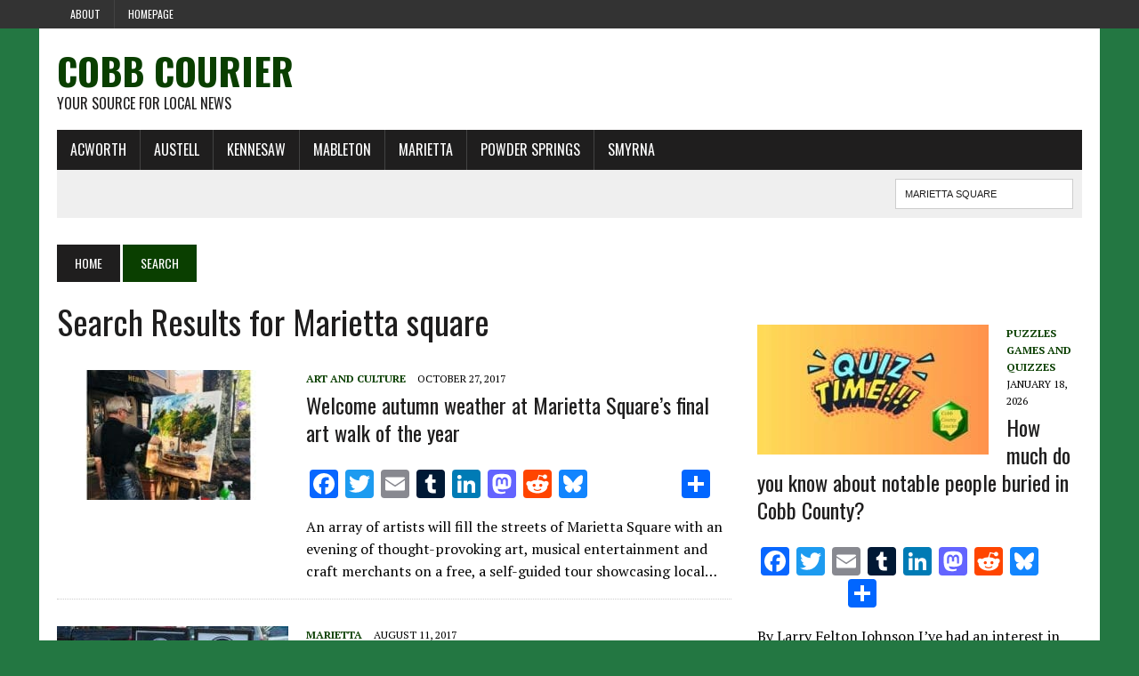

--- FILE ---
content_type: text/html; charset=UTF-8
request_url: https://cobbcountycourier.com/page/5/?s=Marietta+square
body_size: 19716
content:
<!DOCTYPE html>
<html class="no-js" lang="en-US">
<head>
<meta charset="UTF-8">
<meta name="viewport" content="width=device-width, initial-scale=1.0">
<link rel="profile" href="http://gmpg.org/xfn/11" />
<meta name='robots' content='noindex, follow' />
<!-- Google tag (gtag.js) consent mode dataLayer added by Site Kit -->
<script type="text/javascript" id="google_gtagjs-js-consent-mode-data-layer">
/* <![CDATA[ */
window.dataLayer = window.dataLayer || [];function gtag(){dataLayer.push(arguments);}
gtag('consent', 'default', {"ad_personalization":"denied","ad_storage":"denied","ad_user_data":"denied","analytics_storage":"denied","functionality_storage":"denied","security_storage":"denied","personalization_storage":"denied","region":["AT","BE","BG","CH","CY","CZ","DE","DK","EE","ES","FI","FR","GB","GR","HR","HU","IE","IS","IT","LI","LT","LU","LV","MT","NL","NO","PL","PT","RO","SE","SI","SK"],"wait_for_update":500});
window._googlesitekitConsentCategoryMap = {"statistics":["analytics_storage"],"marketing":["ad_storage","ad_user_data","ad_personalization"],"functional":["functionality_storage","security_storage"],"preferences":["personalization_storage"]};
window._googlesitekitConsents = {"ad_personalization":"denied","ad_storage":"denied","ad_user_data":"denied","analytics_storage":"denied","functionality_storage":"denied","security_storage":"denied","personalization_storage":"denied","region":["AT","BE","BG","CH","CY","CZ","DE","DK","EE","ES","FI","FR","GB","GR","HR","HU","IE","IS","IT","LI","LT","LU","LV","MT","NL","NO","PL","PT","RO","SE","SI","SK"],"wait_for_update":500};
/* ]]> */
</script>
<!-- End Google tag (gtag.js) consent mode dataLayer added by Site Kit -->

	<!-- This site is optimized with the Yoast SEO Premium plugin v26.6 (Yoast SEO v26.6) - https://yoast.com/wordpress/plugins/seo/ -->
	<title>You searched for Marietta square - Page 5 of 76 - Cobb Courier</title>
	<meta property="og:locale" content="en_US" />
	<meta property="og:type" content="article" />
	<meta property="og:title" content="You searched for Marietta square - Page 5 of 76 - Cobb Courier" />
	<meta property="og:url" content="https://cobbcountycourier.com/search/Marietta square/" />
	<meta property="og:site_name" content="Cobb Courier" />
	<meta property="og:image" content="https://cobbcountycourier.com/wp-content/uploads/2022/04/Word-ballon.png" />
	<meta property="og:image:width" content="1200" />
	<meta property="og:image:height" content="600" />
	<meta property="og:image:type" content="image/png" />
	<meta name="twitter:card" content="summary_large_image" />
	<meta name="twitter:title" content="You searched for Marietta square - Page 5 of 76 - Cobb Courier" />
	<meta name="twitter:site" content="@CobbCourier" />
	<script type="application/ld+json" class="yoast-schema-graph">{"@context":"https://schema.org","@graph":[{"@type":["CollectionPage","SearchResultsPage"],"@id":"https://cobbcountycourier.com/?s=Marietta%20square","url":"https://cobbcountycourier.com/?s=Marietta%20square","name":"You searched for Marietta square - Page 5 of 76 - Cobb Courier","isPartOf":{"@id":"https://cobbcountycourier.com/#website"},"primaryImageOfPage":{"@id":"#primaryimage"},"image":{"@id":"#primaryimage"},"thumbnailUrl":"https://cobbcountycourier.com/wp-content/uploads/2017/10/Dk-gallery-artist-Bruce-Marion-PHOTO-CREDIT_-Donna-Krueger-2.jpg","breadcrumb":{"@id":"#breadcrumb"},"inLanguage":"en-US"},{"@type":"ImageObject","inLanguage":"en-US","@id":"#primaryimage","url":"https://cobbcountycourier.com/wp-content/uploads/2017/10/Dk-gallery-artist-Bruce-Marion-PHOTO-CREDIT_-Donna-Krueger-2.jpg","contentUrl":"https://cobbcountycourier.com/wp-content/uploads/2017/10/Dk-gallery-artist-Bruce-Marion-PHOTO-CREDIT_-Donna-Krueger-2.jpg","width":720,"height":717,"caption":"Dk gallery artist Bruce Marion -- photo by Donna Krueger"},{"@type":"BreadcrumbList","@id":"#breadcrumb","itemListElement":[{"@type":"ListItem","position":1,"name":"Home","item":"https://cobbcountycourier.com/"},{"@type":"ListItem","position":2,"name":"You searched for Marietta square"}]},{"@type":"WebSite","@id":"https://cobbcountycourier.com/#website","url":"https://cobbcountycourier.com/","name":"Cobb County Courier","description":"  Your Source for Local News","publisher":{"@id":"https://cobbcountycourier.com/#organization"},"potentialAction":[{"@type":"SearchAction","target":{"@type":"EntryPoint","urlTemplate":"https://cobbcountycourier.com/?s={search_term_string}"},"query-input":{"@type":"PropertyValueSpecification","valueRequired":true,"valueName":"search_term_string"}}],"inLanguage":"en-US"},{"@type":"Organization","@id":"https://cobbcountycourier.com/#organization","name":"Cobb County Courier","url":"https://cobbcountycourier.com/","logo":{"@type":"ImageObject","inLanguage":"en-US","@id":"https://cobbcountycourier.com/#/schema/logo/image/","url":"https://cobbcountycourier.com/wp-content/uploads/2020/10/big-logo.png","contentUrl":"https://cobbcountycourier.com/wp-content/uploads/2020/10/big-logo.png","width":587,"height":587,"caption":"Cobb County Courier"},"image":{"@id":"https://cobbcountycourier.com/#/schema/logo/image/"},"sameAs":["http://facebook.com/cobbcourier","https://x.com/CobbCourier","http://instagram.com/cobbcountycourier"]}]}</script>
	<!-- / Yoast SEO Premium plugin. -->


<link rel='dns-prefetch' href='//static.addtoany.com' />
<link rel='dns-prefetch' href='//cdn.broadstreetads.com' />
<link rel='dns-prefetch' href='//public.tockify.com' />
<link rel='dns-prefetch' href='//www.googletagmanager.com' />
<link rel='dns-prefetch' href='//fonts.googleapis.com' />
<link rel='dns-prefetch' href='//b1745379.smushcdn.com' />
<link rel='dns-prefetch' href='//hb.wpmucdn.com' />
<link href='//hb.wpmucdn.com' rel='preconnect' />
<link href='http://fonts.googleapis.com' rel='preconnect' />
<link href='//fonts.gstatic.com' crossorigin='' rel='preconnect' />
<link rel="alternate" type="application/rss+xml" title="Cobb  Courier &raquo; Feed" href="https://cobbcountycourier.com/feed/" />
<link rel="alternate" type="application/rss+xml" title="Cobb  Courier &raquo; Comments Feed" href="https://cobbcountycourier.com/comments/feed/" />
<link rel="alternate" type="application/rss+xml" title="Cobb  Courier &raquo; Search Results for &#8220;Marietta square&#8221; Feed" href="https://cobbcountycourier.com/search/Marietta+square/feed/rss2/" />
		<style>
			.lazyload,
			.lazyloading {
				max-width: 100%;
			}
		</style>
		<style id='wp-img-auto-sizes-contain-inline-css' type='text/css'>
img:is([sizes=auto i],[sizes^="auto," i]){contain-intrinsic-size:3000px 1500px}
/*# sourceURL=wp-img-auto-sizes-contain-inline-css */
</style>
<style id='wp-emoji-styles-inline-css' type='text/css'>

	img.wp-smiley, img.emoji {
		display: inline !important;
		border: none !important;
		box-shadow: none !important;
		height: 1em !important;
		width: 1em !important;
		margin: 0 0.07em !important;
		vertical-align: -0.1em !important;
		background: none !important;
		padding: 0 !important;
	}
/*# sourceURL=wp-emoji-styles-inline-css */
</style>
<style id='wp-block-library-inline-css' type='text/css'>
:root{--wp-block-synced-color:#7a00df;--wp-block-synced-color--rgb:122,0,223;--wp-bound-block-color:var(--wp-block-synced-color);--wp-editor-canvas-background:#ddd;--wp-admin-theme-color:#007cba;--wp-admin-theme-color--rgb:0,124,186;--wp-admin-theme-color-darker-10:#006ba1;--wp-admin-theme-color-darker-10--rgb:0,107,160.5;--wp-admin-theme-color-darker-20:#005a87;--wp-admin-theme-color-darker-20--rgb:0,90,135;--wp-admin-border-width-focus:2px}@media (min-resolution:192dpi){:root{--wp-admin-border-width-focus:1.5px}}.wp-element-button{cursor:pointer}:root .has-very-light-gray-background-color{background-color:#eee}:root .has-very-dark-gray-background-color{background-color:#313131}:root .has-very-light-gray-color{color:#eee}:root .has-very-dark-gray-color{color:#313131}:root .has-vivid-green-cyan-to-vivid-cyan-blue-gradient-background{background:linear-gradient(135deg,#00d084,#0693e3)}:root .has-purple-crush-gradient-background{background:linear-gradient(135deg,#34e2e4,#4721fb 50%,#ab1dfe)}:root .has-hazy-dawn-gradient-background{background:linear-gradient(135deg,#faaca8,#dad0ec)}:root .has-subdued-olive-gradient-background{background:linear-gradient(135deg,#fafae1,#67a671)}:root .has-atomic-cream-gradient-background{background:linear-gradient(135deg,#fdd79a,#004a59)}:root .has-nightshade-gradient-background{background:linear-gradient(135deg,#330968,#31cdcf)}:root .has-midnight-gradient-background{background:linear-gradient(135deg,#020381,#2874fc)}:root{--wp--preset--font-size--normal:16px;--wp--preset--font-size--huge:42px}.has-regular-font-size{font-size:1em}.has-larger-font-size{font-size:2.625em}.has-normal-font-size{font-size:var(--wp--preset--font-size--normal)}.has-huge-font-size{font-size:var(--wp--preset--font-size--huge)}.has-text-align-center{text-align:center}.has-text-align-left{text-align:left}.has-text-align-right{text-align:right}.has-fit-text{white-space:nowrap!important}#end-resizable-editor-section{display:none}.aligncenter{clear:both}.items-justified-left{justify-content:flex-start}.items-justified-center{justify-content:center}.items-justified-right{justify-content:flex-end}.items-justified-space-between{justify-content:space-between}.screen-reader-text{border:0;clip-path:inset(50%);height:1px;margin:-1px;overflow:hidden;padding:0;position:absolute;width:1px;word-wrap:normal!important}.screen-reader-text:focus{background-color:#ddd;clip-path:none;color:#444;display:block;font-size:1em;height:auto;left:5px;line-height:normal;padding:15px 23px 14px;text-decoration:none;top:5px;width:auto;z-index:100000}html :where(.has-border-color){border-style:solid}html :where([style*=border-top-color]){border-top-style:solid}html :where([style*=border-right-color]){border-right-style:solid}html :where([style*=border-bottom-color]){border-bottom-style:solid}html :where([style*=border-left-color]){border-left-style:solid}html :where([style*=border-width]){border-style:solid}html :where([style*=border-top-width]){border-top-style:solid}html :where([style*=border-right-width]){border-right-style:solid}html :where([style*=border-bottom-width]){border-bottom-style:solid}html :where([style*=border-left-width]){border-left-style:solid}html :where(img[class*=wp-image-]){height:auto;max-width:100%}:where(figure){margin:0 0 1em}html :where(.is-position-sticky){--wp-admin--admin-bar--position-offset:var(--wp-admin--admin-bar--height,0px)}@media screen and (max-width:600px){html :where(.is-position-sticky){--wp-admin--admin-bar--position-offset:0px}}

/*# sourceURL=wp-block-library-inline-css */
</style><style id='wp-block-heading-inline-css' type='text/css'>
h1:where(.wp-block-heading).has-background,h2:where(.wp-block-heading).has-background,h3:where(.wp-block-heading).has-background,h4:where(.wp-block-heading).has-background,h5:where(.wp-block-heading).has-background,h6:where(.wp-block-heading).has-background{padding:1.25em 2.375em}h1.has-text-align-left[style*=writing-mode]:where([style*=vertical-lr]),h1.has-text-align-right[style*=writing-mode]:where([style*=vertical-rl]),h2.has-text-align-left[style*=writing-mode]:where([style*=vertical-lr]),h2.has-text-align-right[style*=writing-mode]:where([style*=vertical-rl]),h3.has-text-align-left[style*=writing-mode]:where([style*=vertical-lr]),h3.has-text-align-right[style*=writing-mode]:where([style*=vertical-rl]),h4.has-text-align-left[style*=writing-mode]:where([style*=vertical-lr]),h4.has-text-align-right[style*=writing-mode]:where([style*=vertical-rl]),h5.has-text-align-left[style*=writing-mode]:where([style*=vertical-lr]),h5.has-text-align-right[style*=writing-mode]:where([style*=vertical-rl]),h6.has-text-align-left[style*=writing-mode]:where([style*=vertical-lr]),h6.has-text-align-right[style*=writing-mode]:where([style*=vertical-rl]){rotate:180deg}
/*# sourceURL=https://cobbcountycourier.com/wp-includes/blocks/heading/style.min.css */
</style>
<style id='wp-block-image-inline-css' type='text/css'>
.wp-block-image>a,.wp-block-image>figure>a{display:inline-block}.wp-block-image img{box-sizing:border-box;height:auto;max-width:100%;vertical-align:bottom}@media not (prefers-reduced-motion){.wp-block-image img.hide{visibility:hidden}.wp-block-image img.show{animation:show-content-image .4s}}.wp-block-image[style*=border-radius] img,.wp-block-image[style*=border-radius]>a{border-radius:inherit}.wp-block-image.has-custom-border img{box-sizing:border-box}.wp-block-image.aligncenter{text-align:center}.wp-block-image.alignfull>a,.wp-block-image.alignwide>a{width:100%}.wp-block-image.alignfull img,.wp-block-image.alignwide img{height:auto;width:100%}.wp-block-image .aligncenter,.wp-block-image .alignleft,.wp-block-image .alignright,.wp-block-image.aligncenter,.wp-block-image.alignleft,.wp-block-image.alignright{display:table}.wp-block-image .aligncenter>figcaption,.wp-block-image .alignleft>figcaption,.wp-block-image .alignright>figcaption,.wp-block-image.aligncenter>figcaption,.wp-block-image.alignleft>figcaption,.wp-block-image.alignright>figcaption{caption-side:bottom;display:table-caption}.wp-block-image .alignleft{float:left;margin:.5em 1em .5em 0}.wp-block-image .alignright{float:right;margin:.5em 0 .5em 1em}.wp-block-image .aligncenter{margin-left:auto;margin-right:auto}.wp-block-image :where(figcaption){margin-bottom:1em;margin-top:.5em}.wp-block-image.is-style-circle-mask img{border-radius:9999px}@supports ((-webkit-mask-image:none) or (mask-image:none)) or (-webkit-mask-image:none){.wp-block-image.is-style-circle-mask img{border-radius:0;-webkit-mask-image:url('data:image/svg+xml;utf8,<svg viewBox="0 0 100 100" xmlns="http://www.w3.org/2000/svg"><circle cx="50" cy="50" r="50"/></svg>');mask-image:url('data:image/svg+xml;utf8,<svg viewBox="0 0 100 100" xmlns="http://www.w3.org/2000/svg"><circle cx="50" cy="50" r="50"/></svg>');mask-mode:alpha;-webkit-mask-position:center;mask-position:center;-webkit-mask-repeat:no-repeat;mask-repeat:no-repeat;-webkit-mask-size:contain;mask-size:contain}}:root :where(.wp-block-image.is-style-rounded img,.wp-block-image .is-style-rounded img){border-radius:9999px}.wp-block-image figure{margin:0}.wp-lightbox-container{display:flex;flex-direction:column;position:relative}.wp-lightbox-container img{cursor:zoom-in}.wp-lightbox-container img:hover+button{opacity:1}.wp-lightbox-container button{align-items:center;backdrop-filter:blur(16px) saturate(180%);background-color:#5a5a5a40;border:none;border-radius:4px;cursor:zoom-in;display:flex;height:20px;justify-content:center;opacity:0;padding:0;position:absolute;right:16px;text-align:center;top:16px;width:20px;z-index:100}@media not (prefers-reduced-motion){.wp-lightbox-container button{transition:opacity .2s ease}}.wp-lightbox-container button:focus-visible{outline:3px auto #5a5a5a40;outline:3px auto -webkit-focus-ring-color;outline-offset:3px}.wp-lightbox-container button:hover{cursor:pointer;opacity:1}.wp-lightbox-container button:focus{opacity:1}.wp-lightbox-container button:focus,.wp-lightbox-container button:hover,.wp-lightbox-container button:not(:hover):not(:active):not(.has-background){background-color:#5a5a5a40;border:none}.wp-lightbox-overlay{box-sizing:border-box;cursor:zoom-out;height:100vh;left:0;overflow:hidden;position:fixed;top:0;visibility:hidden;width:100%;z-index:100000}.wp-lightbox-overlay .close-button{align-items:center;cursor:pointer;display:flex;justify-content:center;min-height:40px;min-width:40px;padding:0;position:absolute;right:calc(env(safe-area-inset-right) + 16px);top:calc(env(safe-area-inset-top) + 16px);z-index:5000000}.wp-lightbox-overlay .close-button:focus,.wp-lightbox-overlay .close-button:hover,.wp-lightbox-overlay .close-button:not(:hover):not(:active):not(.has-background){background:none;border:none}.wp-lightbox-overlay .lightbox-image-container{height:var(--wp--lightbox-container-height);left:50%;overflow:hidden;position:absolute;top:50%;transform:translate(-50%,-50%);transform-origin:top left;width:var(--wp--lightbox-container-width);z-index:9999999999}.wp-lightbox-overlay .wp-block-image{align-items:center;box-sizing:border-box;display:flex;height:100%;justify-content:center;margin:0;position:relative;transform-origin:0 0;width:100%;z-index:3000000}.wp-lightbox-overlay .wp-block-image img{height:var(--wp--lightbox-image-height);min-height:var(--wp--lightbox-image-height);min-width:var(--wp--lightbox-image-width);width:var(--wp--lightbox-image-width)}.wp-lightbox-overlay .wp-block-image figcaption{display:none}.wp-lightbox-overlay button{background:none;border:none}.wp-lightbox-overlay .scrim{background-color:#fff;height:100%;opacity:.9;position:absolute;width:100%;z-index:2000000}.wp-lightbox-overlay.active{visibility:visible}@media not (prefers-reduced-motion){.wp-lightbox-overlay.active{animation:turn-on-visibility .25s both}.wp-lightbox-overlay.active img{animation:turn-on-visibility .35s both}.wp-lightbox-overlay.show-closing-animation:not(.active){animation:turn-off-visibility .35s both}.wp-lightbox-overlay.show-closing-animation:not(.active) img{animation:turn-off-visibility .25s both}.wp-lightbox-overlay.zoom.active{animation:none;opacity:1;visibility:visible}.wp-lightbox-overlay.zoom.active .lightbox-image-container{animation:lightbox-zoom-in .4s}.wp-lightbox-overlay.zoom.active .lightbox-image-container img{animation:none}.wp-lightbox-overlay.zoom.active .scrim{animation:turn-on-visibility .4s forwards}.wp-lightbox-overlay.zoom.show-closing-animation:not(.active){animation:none}.wp-lightbox-overlay.zoom.show-closing-animation:not(.active) .lightbox-image-container{animation:lightbox-zoom-out .4s}.wp-lightbox-overlay.zoom.show-closing-animation:not(.active) .lightbox-image-container img{animation:none}.wp-lightbox-overlay.zoom.show-closing-animation:not(.active) .scrim{animation:turn-off-visibility .4s forwards}}@keyframes show-content-image{0%{visibility:hidden}99%{visibility:hidden}to{visibility:visible}}@keyframes turn-on-visibility{0%{opacity:0}to{opacity:1}}@keyframes turn-off-visibility{0%{opacity:1;visibility:visible}99%{opacity:0;visibility:visible}to{opacity:0;visibility:hidden}}@keyframes lightbox-zoom-in{0%{transform:translate(calc((-100vw + var(--wp--lightbox-scrollbar-width))/2 + var(--wp--lightbox-initial-left-position)),calc(-50vh + var(--wp--lightbox-initial-top-position))) scale(var(--wp--lightbox-scale))}to{transform:translate(-50%,-50%) scale(1)}}@keyframes lightbox-zoom-out{0%{transform:translate(-50%,-50%) scale(1);visibility:visible}99%{visibility:visible}to{transform:translate(calc((-100vw + var(--wp--lightbox-scrollbar-width))/2 + var(--wp--lightbox-initial-left-position)),calc(-50vh + var(--wp--lightbox-initial-top-position))) scale(var(--wp--lightbox-scale));visibility:hidden}}
/*# sourceURL=https://cobbcountycourier.com/wp-includes/blocks/image/style.min.css */
</style>
<style id='wp-block-list-inline-css' type='text/css'>
ol,ul{box-sizing:border-box}:root :where(.wp-block-list.has-background){padding:1.25em 2.375em}
/*# sourceURL=https://cobbcountycourier.com/wp-includes/blocks/list/style.min.css */
</style>
<style id='wp-block-paragraph-inline-css' type='text/css'>
.is-small-text{font-size:.875em}.is-regular-text{font-size:1em}.is-large-text{font-size:2.25em}.is-larger-text{font-size:3em}.has-drop-cap:not(:focus):first-letter{float:left;font-size:8.4em;font-style:normal;font-weight:100;line-height:.68;margin:.05em .1em 0 0;text-transform:uppercase}body.rtl .has-drop-cap:not(:focus):first-letter{float:none;margin-left:.1em}p.has-drop-cap.has-background{overflow:hidden}:root :where(p.has-background){padding:1.25em 2.375em}:where(p.has-text-color:not(.has-link-color)) a{color:inherit}p.has-text-align-left[style*="writing-mode:vertical-lr"],p.has-text-align-right[style*="writing-mode:vertical-rl"]{rotate:180deg}
/*# sourceURL=https://cobbcountycourier.com/wp-includes/blocks/paragraph/style.min.css */
</style>
<style id='wp-block-quote-inline-css' type='text/css'>
.wp-block-quote{box-sizing:border-box;overflow-wrap:break-word}.wp-block-quote.is-large:where(:not(.is-style-plain)),.wp-block-quote.is-style-large:where(:not(.is-style-plain)){margin-bottom:1em;padding:0 1em}.wp-block-quote.is-large:where(:not(.is-style-plain)) p,.wp-block-quote.is-style-large:where(:not(.is-style-plain)) p{font-size:1.5em;font-style:italic;line-height:1.6}.wp-block-quote.is-large:where(:not(.is-style-plain)) cite,.wp-block-quote.is-large:where(:not(.is-style-plain)) footer,.wp-block-quote.is-style-large:where(:not(.is-style-plain)) cite,.wp-block-quote.is-style-large:where(:not(.is-style-plain)) footer{font-size:1.125em;text-align:right}.wp-block-quote>cite{display:block}
/*# sourceURL=https://cobbcountycourier.com/wp-includes/blocks/quote/style.min.css */
</style>
<style id='wp-block-separator-inline-css' type='text/css'>
@charset "UTF-8";.wp-block-separator{border:none;border-top:2px solid}:root :where(.wp-block-separator.is-style-dots){height:auto;line-height:1;text-align:center}:root :where(.wp-block-separator.is-style-dots):before{color:currentColor;content:"···";font-family:serif;font-size:1.5em;letter-spacing:2em;padding-left:2em}.wp-block-separator.is-style-dots{background:none!important;border:none!important}
/*# sourceURL=https://cobbcountycourier.com/wp-includes/blocks/separator/style.min.css */
</style>
<style id='wp-block-table-inline-css' type='text/css'>
.wp-block-table{overflow-x:auto}.wp-block-table table{border-collapse:collapse;width:100%}.wp-block-table thead{border-bottom:3px solid}.wp-block-table tfoot{border-top:3px solid}.wp-block-table td,.wp-block-table th{border:1px solid;padding:.5em}.wp-block-table .has-fixed-layout{table-layout:fixed;width:100%}.wp-block-table .has-fixed-layout td,.wp-block-table .has-fixed-layout th{word-break:break-word}.wp-block-table.aligncenter,.wp-block-table.alignleft,.wp-block-table.alignright{display:table;width:auto}.wp-block-table.aligncenter td,.wp-block-table.aligncenter th,.wp-block-table.alignleft td,.wp-block-table.alignleft th,.wp-block-table.alignright td,.wp-block-table.alignright th{word-break:break-word}.wp-block-table .has-subtle-light-gray-background-color{background-color:#f3f4f5}.wp-block-table .has-subtle-pale-green-background-color{background-color:#e9fbe5}.wp-block-table .has-subtle-pale-blue-background-color{background-color:#e7f5fe}.wp-block-table .has-subtle-pale-pink-background-color{background-color:#fcf0ef}.wp-block-table.is-style-stripes{background-color:initial;border-collapse:inherit;border-spacing:0}.wp-block-table.is-style-stripes tbody tr:nth-child(odd){background-color:#f0f0f0}.wp-block-table.is-style-stripes.has-subtle-light-gray-background-color tbody tr:nth-child(odd){background-color:#f3f4f5}.wp-block-table.is-style-stripes.has-subtle-pale-green-background-color tbody tr:nth-child(odd){background-color:#e9fbe5}.wp-block-table.is-style-stripes.has-subtle-pale-blue-background-color tbody tr:nth-child(odd){background-color:#e7f5fe}.wp-block-table.is-style-stripes.has-subtle-pale-pink-background-color tbody tr:nth-child(odd){background-color:#fcf0ef}.wp-block-table.is-style-stripes td,.wp-block-table.is-style-stripes th{border-color:#0000}.wp-block-table.is-style-stripes{border-bottom:1px solid #f0f0f0}.wp-block-table .has-border-color td,.wp-block-table .has-border-color th,.wp-block-table .has-border-color tr,.wp-block-table .has-border-color>*{border-color:inherit}.wp-block-table table[style*=border-top-color] tr:first-child,.wp-block-table table[style*=border-top-color] tr:first-child td,.wp-block-table table[style*=border-top-color] tr:first-child th,.wp-block-table table[style*=border-top-color]>*,.wp-block-table table[style*=border-top-color]>* td,.wp-block-table table[style*=border-top-color]>* th{border-top-color:inherit}.wp-block-table table[style*=border-top-color] tr:not(:first-child){border-top-color:initial}.wp-block-table table[style*=border-right-color] td:last-child,.wp-block-table table[style*=border-right-color] th,.wp-block-table table[style*=border-right-color] tr,.wp-block-table table[style*=border-right-color]>*{border-right-color:inherit}.wp-block-table table[style*=border-bottom-color] tr:last-child,.wp-block-table table[style*=border-bottom-color] tr:last-child td,.wp-block-table table[style*=border-bottom-color] tr:last-child th,.wp-block-table table[style*=border-bottom-color]>*,.wp-block-table table[style*=border-bottom-color]>* td,.wp-block-table table[style*=border-bottom-color]>* th{border-bottom-color:inherit}.wp-block-table table[style*=border-bottom-color] tr:not(:last-child){border-bottom-color:initial}.wp-block-table table[style*=border-left-color] td:first-child,.wp-block-table table[style*=border-left-color] th,.wp-block-table table[style*=border-left-color] tr,.wp-block-table table[style*=border-left-color]>*{border-left-color:inherit}.wp-block-table table[style*=border-style] td,.wp-block-table table[style*=border-style] th,.wp-block-table table[style*=border-style] tr,.wp-block-table table[style*=border-style]>*{border-style:inherit}.wp-block-table table[style*=border-width] td,.wp-block-table table[style*=border-width] th,.wp-block-table table[style*=border-width] tr,.wp-block-table table[style*=border-width]>*{border-style:inherit;border-width:inherit}
/*# sourceURL=https://cobbcountycourier.com/wp-includes/blocks/table/style.min.css */
</style>
<style id='global-styles-inline-css' type='text/css'>
:root{--wp--preset--aspect-ratio--square: 1;--wp--preset--aspect-ratio--4-3: 4/3;--wp--preset--aspect-ratio--3-4: 3/4;--wp--preset--aspect-ratio--3-2: 3/2;--wp--preset--aspect-ratio--2-3: 2/3;--wp--preset--aspect-ratio--16-9: 16/9;--wp--preset--aspect-ratio--9-16: 9/16;--wp--preset--color--black: #000000;--wp--preset--color--cyan-bluish-gray: #abb8c3;--wp--preset--color--white: #ffffff;--wp--preset--color--pale-pink: #f78da7;--wp--preset--color--vivid-red: #cf2e2e;--wp--preset--color--luminous-vivid-orange: #ff6900;--wp--preset--color--luminous-vivid-amber: #fcb900;--wp--preset--color--light-green-cyan: #7bdcb5;--wp--preset--color--vivid-green-cyan: #00d084;--wp--preset--color--pale-cyan-blue: #8ed1fc;--wp--preset--color--vivid-cyan-blue: #0693e3;--wp--preset--color--vivid-purple: #9b51e0;--wp--preset--gradient--vivid-cyan-blue-to-vivid-purple: linear-gradient(135deg,rgb(6,147,227) 0%,rgb(155,81,224) 100%);--wp--preset--gradient--light-green-cyan-to-vivid-green-cyan: linear-gradient(135deg,rgb(122,220,180) 0%,rgb(0,208,130) 100%);--wp--preset--gradient--luminous-vivid-amber-to-luminous-vivid-orange: linear-gradient(135deg,rgb(252,185,0) 0%,rgb(255,105,0) 100%);--wp--preset--gradient--luminous-vivid-orange-to-vivid-red: linear-gradient(135deg,rgb(255,105,0) 0%,rgb(207,46,46) 100%);--wp--preset--gradient--very-light-gray-to-cyan-bluish-gray: linear-gradient(135deg,rgb(238,238,238) 0%,rgb(169,184,195) 100%);--wp--preset--gradient--cool-to-warm-spectrum: linear-gradient(135deg,rgb(74,234,220) 0%,rgb(151,120,209) 20%,rgb(207,42,186) 40%,rgb(238,44,130) 60%,rgb(251,105,98) 80%,rgb(254,248,76) 100%);--wp--preset--gradient--blush-light-purple: linear-gradient(135deg,rgb(255,206,236) 0%,rgb(152,150,240) 100%);--wp--preset--gradient--blush-bordeaux: linear-gradient(135deg,rgb(254,205,165) 0%,rgb(254,45,45) 50%,rgb(107,0,62) 100%);--wp--preset--gradient--luminous-dusk: linear-gradient(135deg,rgb(255,203,112) 0%,rgb(199,81,192) 50%,rgb(65,88,208) 100%);--wp--preset--gradient--pale-ocean: linear-gradient(135deg,rgb(255,245,203) 0%,rgb(182,227,212) 50%,rgb(51,167,181) 100%);--wp--preset--gradient--electric-grass: linear-gradient(135deg,rgb(202,248,128) 0%,rgb(113,206,126) 100%);--wp--preset--gradient--midnight: linear-gradient(135deg,rgb(2,3,129) 0%,rgb(40,116,252) 100%);--wp--preset--font-size--small: 13px;--wp--preset--font-size--medium: 20px;--wp--preset--font-size--large: 36px;--wp--preset--font-size--x-large: 42px;--wp--preset--spacing--20: 0.44rem;--wp--preset--spacing--30: 0.67rem;--wp--preset--spacing--40: 1rem;--wp--preset--spacing--50: 1.5rem;--wp--preset--spacing--60: 2.25rem;--wp--preset--spacing--70: 3.38rem;--wp--preset--spacing--80: 5.06rem;--wp--preset--shadow--natural: 6px 6px 9px rgba(0, 0, 0, 0.2);--wp--preset--shadow--deep: 12px 12px 50px rgba(0, 0, 0, 0.4);--wp--preset--shadow--sharp: 6px 6px 0px rgba(0, 0, 0, 0.2);--wp--preset--shadow--outlined: 6px 6px 0px -3px rgb(255, 255, 255), 6px 6px rgb(0, 0, 0);--wp--preset--shadow--crisp: 6px 6px 0px rgb(0, 0, 0);}:where(.is-layout-flex){gap: 0.5em;}:where(.is-layout-grid){gap: 0.5em;}body .is-layout-flex{display: flex;}.is-layout-flex{flex-wrap: wrap;align-items: center;}.is-layout-flex > :is(*, div){margin: 0;}body .is-layout-grid{display: grid;}.is-layout-grid > :is(*, div){margin: 0;}:where(.wp-block-columns.is-layout-flex){gap: 2em;}:where(.wp-block-columns.is-layout-grid){gap: 2em;}:where(.wp-block-post-template.is-layout-flex){gap: 1.25em;}:where(.wp-block-post-template.is-layout-grid){gap: 1.25em;}.has-black-color{color: var(--wp--preset--color--black) !important;}.has-cyan-bluish-gray-color{color: var(--wp--preset--color--cyan-bluish-gray) !important;}.has-white-color{color: var(--wp--preset--color--white) !important;}.has-pale-pink-color{color: var(--wp--preset--color--pale-pink) !important;}.has-vivid-red-color{color: var(--wp--preset--color--vivid-red) !important;}.has-luminous-vivid-orange-color{color: var(--wp--preset--color--luminous-vivid-orange) !important;}.has-luminous-vivid-amber-color{color: var(--wp--preset--color--luminous-vivid-amber) !important;}.has-light-green-cyan-color{color: var(--wp--preset--color--light-green-cyan) !important;}.has-vivid-green-cyan-color{color: var(--wp--preset--color--vivid-green-cyan) !important;}.has-pale-cyan-blue-color{color: var(--wp--preset--color--pale-cyan-blue) !important;}.has-vivid-cyan-blue-color{color: var(--wp--preset--color--vivid-cyan-blue) !important;}.has-vivid-purple-color{color: var(--wp--preset--color--vivid-purple) !important;}.has-black-background-color{background-color: var(--wp--preset--color--black) !important;}.has-cyan-bluish-gray-background-color{background-color: var(--wp--preset--color--cyan-bluish-gray) !important;}.has-white-background-color{background-color: var(--wp--preset--color--white) !important;}.has-pale-pink-background-color{background-color: var(--wp--preset--color--pale-pink) !important;}.has-vivid-red-background-color{background-color: var(--wp--preset--color--vivid-red) !important;}.has-luminous-vivid-orange-background-color{background-color: var(--wp--preset--color--luminous-vivid-orange) !important;}.has-luminous-vivid-amber-background-color{background-color: var(--wp--preset--color--luminous-vivid-amber) !important;}.has-light-green-cyan-background-color{background-color: var(--wp--preset--color--light-green-cyan) !important;}.has-vivid-green-cyan-background-color{background-color: var(--wp--preset--color--vivid-green-cyan) !important;}.has-pale-cyan-blue-background-color{background-color: var(--wp--preset--color--pale-cyan-blue) !important;}.has-vivid-cyan-blue-background-color{background-color: var(--wp--preset--color--vivid-cyan-blue) !important;}.has-vivid-purple-background-color{background-color: var(--wp--preset--color--vivid-purple) !important;}.has-black-border-color{border-color: var(--wp--preset--color--black) !important;}.has-cyan-bluish-gray-border-color{border-color: var(--wp--preset--color--cyan-bluish-gray) !important;}.has-white-border-color{border-color: var(--wp--preset--color--white) !important;}.has-pale-pink-border-color{border-color: var(--wp--preset--color--pale-pink) !important;}.has-vivid-red-border-color{border-color: var(--wp--preset--color--vivid-red) !important;}.has-luminous-vivid-orange-border-color{border-color: var(--wp--preset--color--luminous-vivid-orange) !important;}.has-luminous-vivid-amber-border-color{border-color: var(--wp--preset--color--luminous-vivid-amber) !important;}.has-light-green-cyan-border-color{border-color: var(--wp--preset--color--light-green-cyan) !important;}.has-vivid-green-cyan-border-color{border-color: var(--wp--preset--color--vivid-green-cyan) !important;}.has-pale-cyan-blue-border-color{border-color: var(--wp--preset--color--pale-cyan-blue) !important;}.has-vivid-cyan-blue-border-color{border-color: var(--wp--preset--color--vivid-cyan-blue) !important;}.has-vivid-purple-border-color{border-color: var(--wp--preset--color--vivid-purple) !important;}.has-vivid-cyan-blue-to-vivid-purple-gradient-background{background: var(--wp--preset--gradient--vivid-cyan-blue-to-vivid-purple) !important;}.has-light-green-cyan-to-vivid-green-cyan-gradient-background{background: var(--wp--preset--gradient--light-green-cyan-to-vivid-green-cyan) !important;}.has-luminous-vivid-amber-to-luminous-vivid-orange-gradient-background{background: var(--wp--preset--gradient--luminous-vivid-amber-to-luminous-vivid-orange) !important;}.has-luminous-vivid-orange-to-vivid-red-gradient-background{background: var(--wp--preset--gradient--luminous-vivid-orange-to-vivid-red) !important;}.has-very-light-gray-to-cyan-bluish-gray-gradient-background{background: var(--wp--preset--gradient--very-light-gray-to-cyan-bluish-gray) !important;}.has-cool-to-warm-spectrum-gradient-background{background: var(--wp--preset--gradient--cool-to-warm-spectrum) !important;}.has-blush-light-purple-gradient-background{background: var(--wp--preset--gradient--blush-light-purple) !important;}.has-blush-bordeaux-gradient-background{background: var(--wp--preset--gradient--blush-bordeaux) !important;}.has-luminous-dusk-gradient-background{background: var(--wp--preset--gradient--luminous-dusk) !important;}.has-pale-ocean-gradient-background{background: var(--wp--preset--gradient--pale-ocean) !important;}.has-electric-grass-gradient-background{background: var(--wp--preset--gradient--electric-grass) !important;}.has-midnight-gradient-background{background: var(--wp--preset--gradient--midnight) !important;}.has-small-font-size{font-size: var(--wp--preset--font-size--small) !important;}.has-medium-font-size{font-size: var(--wp--preset--font-size--medium) !important;}.has-large-font-size{font-size: var(--wp--preset--font-size--large) !important;}.has-x-large-font-size{font-size: var(--wp--preset--font-size--x-large) !important;}
/*# sourceURL=global-styles-inline-css */
</style>

<style id='classic-theme-styles-inline-css' type='text/css'>
/*! This file is auto-generated */
.wp-block-button__link{color:#fff;background-color:#32373c;border-radius:9999px;box-shadow:none;text-decoration:none;padding:calc(.667em + 2px) calc(1.333em + 2px);font-size:1.125em}.wp-block-file__button{background:#32373c;color:#fff;text-decoration:none}
/*# sourceURL=/wp-includes/css/classic-themes.min.css */
</style>
<link rel='stylesheet' id='govpack-block-styles-css' href='https://hb.wpmucdn.com/cobbcountycourier.com/bc7482b9-bd42-446e-8ff5-aabfc0247c23.css' type='text/css' media='screen' />
<link rel='stylesheet' id='gn-frontend-gnfollow-style-css' href='https://hb.wpmucdn.com/cobbcountycourier.com/ef0acf7f-8130-4499-a4e2-3b7a36162a59.css' type='text/css' media='all' />
<link rel='stylesheet' id='mailerlite_forms.css-css' href='https://hb.wpmucdn.com/cobbcountycourier.com/87049350-9b68-42eb-8916-e6fffe165cce.css' type='text/css' media='all' />
<link rel='stylesheet' id='osm-map-css-css' href='https://cobbcountycourier.com/wp-content/plugins/osm/css/osm_map.css?ver=6.9' type='text/css' media='all' />
<link rel='stylesheet' id='osm-ol3-css-css' href='https://cobbcountycourier.com/wp-content/plugins/osm/js/OL/7.1.0/ol.css?ver=6.9' type='text/css' media='all' />
<link rel='stylesheet' id='osm-ol3-ext-css-css' href='https://cobbcountycourier.com/wp-content/plugins/osm/css/osm_map_v3.css?ver=6.9' type='text/css' media='all' />
<link rel='stylesheet' id='tiempo-css' href='https://hb.wpmucdn.com/cobbcountycourier.com/69b76a0a-c8e5-4914-b48e-390f75d7140f.css' type='text/css' media='all' />
<link rel='stylesheet' id='mh-style-css' href='https://hb.wpmucdn.com/cobbcountycourier.com/1ade0238-81b3-4817-86ac-e404c7dafdd5.css' type='text/css' media='all' />
<link rel='stylesheet' id='mh-font-awesome-css' href='https://hb.wpmucdn.com/cobbcountycourier.com/7f532a24-80ea-44e8-8832-2d2779400bdf.css' type='text/css' media='all' />
<link rel="preload" as="style" href="https://fonts.googleapis.com/css?family=PT+Serif:300,400,400italic,600,700%7cOswald:300,400,400italic,600,700" /><link rel='stylesheet' id='mh-google-fonts-css' href='https://fonts.googleapis.com/css?family=PT+Serif:300,400,400italic,600,700%7cOswald:300,400,400italic,600,700' type='text/css' media='print' onload='this.media=&#34;all&#34;' />
<link rel='stylesheet' id='addtoany-css' href='https://hb.wpmucdn.com/cobbcountycourier.com/d3b84023-4e79-4aa4-b675-f06f10f57ad7.css' type='text/css' media='all' />
<!--n2css--><script type="text/javascript" id="wphb-1-js-before">
/* <![CDATA[ */
window.a2a_config=window.a2a_config||{};a2a_config.callbacks=[];a2a_config.overlays=[];a2a_config.templates={};

//# sourceURL=wphb-1-js-before
/* ]]> */
</script>
<script type="text/javascript" src="https://hb.wpmucdn.com/cobbcountycourier.com/80d18a8e-6415-4ae7-98f2-94e6fad2b5f0.js" id="wphb-1-js"></script>
<script type="text/javascript" defer src="https://hb.wpmucdn.com/cobbcountycourier.com/c102bdb7-a164-4e75-a312-99605e5123a1.js" id="addtoany-jquery-js"></script>
<script async data-cfasync='false' type="text/javascript" src="//cdn.broadstreetads.com/init-2.min.js?v=1.52.2&amp;ver=6.9" id="broadstreet-init-js"></script>
<script async data-cfasync='false' type="text/javascript" id="broadstreet-init-js-after">
/* <![CDATA[ */
window.broadstreetKeywords = ['']
window.broadstreetTargets = {"pagetype":["not_home_page"],"category":[],"url":"welcome-autumn-weather-at-marietta-squares-final-art-walk-of-the-year"};

window.broadstreet = window.broadstreet || { run: [] };window.broadstreet.run.push(function () {
window.broadstreet.loadNetworkJS(5562, {});
 });
//# sourceURL=broadstreet-init-js-after
/* ]]> */
</script>
<script type="text/javascript" src="https://cobbcountycourier.com/wp-content/plugins/osm/js/OL/2.13.1/OpenLayers.js?ver=6.9" id="osm-ol-library-js"></script>
<script type="text/javascript" src="https://hb.wpmucdn.com/cobbcountycourier.com/9374a6c2-b5cf-458e-99d4-e9d839bf6d75.js" id="wphb-2-js"></script>
<script type="text/javascript" src="https://cobbcountycourier.com/wp-content/plugins/osm/js/polyfill/v2/polyfill.min.js?features=requestAnimationFrame%2CElement.prototype.classList%2CURL&amp;ver=6.9" id="osm-polyfill-js"></script>
<script type="text/javascript" src="https://cobbcountycourier.com/wp-content/plugins/osm/js/OL/7.1.0/ol.js?ver=6.9" id="osm-ol3-library-js"></script>
<script type="text/javascript" src="https://cobbcountycourier.com/wp-content/plugins/osm/js/osm-v3-plugin-lib.js?ver=6.9" id="osm-ol3-ext-library-js"></script>
<script type="text/javascript" src="https://cobbcountycourier.com/wp-content/plugins/osm/js/osm-metabox-events.js?ver=6.9" id="osm-ol3-metabox-events-js"></script>
<script type="text/javascript" src="https://hb.wpmucdn.com/cobbcountycourier.com/8a928b12-1994-4415-b28e-6e31f38a3d41.js" id="wphb-3-js"></script>

<!-- Google tag (gtag.js) snippet added by Site Kit -->
<!-- Google Analytics snippet added by Site Kit -->
<script type="text/javascript" src="https://www.googletagmanager.com/gtag/js?id=GT-WVX54M" id="google_gtagjs-js" async></script>
<script type="text/javascript" id="google_gtagjs-js-after">
/* <![CDATA[ */
window.dataLayer = window.dataLayer || [];function gtag(){dataLayer.push(arguments);}
gtag("set","linker",{"domains":["cobbcountycourier.com"]});
gtag("js", new Date());
gtag("set", "developer_id.dZTNiMT", true);
gtag("config", "GT-WVX54M");
//# sourceURL=google_gtagjs-js-after
/* ]]> */
</script>
<link rel="https://api.w.org/" href="https://cobbcountycourier.com/wp-json/" /><link rel="EditURI" type="application/rsd+xml" title="RSD" href="https://cobbcountycourier.com/xmlrpc.php?rsd" />
<meta name="generator" content="WordPress 6.9" />
<meta name="generator" content="Site Kit by Google 1.170.0" />        <!-- MailerLite Universal -->
        <script>
            (function(w,d,e,u,f,l,n){w[f]=w[f]||function(){(w[f].q=w[f].q||[])
                .push(arguments);},l=d.createElement(e),l.async=1,l.src=u,
                n=d.getElementsByTagName(e)[0],n.parentNode.insertBefore(l,n);})
            (window,document,'script','https://assets.mailerlite.com/js/universal.js','ml');
            ml('account', '1158566');
            ml('enablePopups', true);
        </script>
        <!-- End MailerLite Universal -->
        <script type="text/javascript"> 

/**  all layers have to be in this global array - in further process each map will have something like vectorM[map_ol3js_n][layer_n] */
var vectorM = [[]];


/** put translations from PHP/mo to JavaScript */
var translations = [];

/** global GET-Parameters */
var HTTP_GET_VARS = [];

</script><!-- OSM plugin V6.1.9: did not add geo meta tags. --> 
		<script>
			document.documentElement.className = document.documentElement.className.replace('no-js', 'js');
		</script>
				<style>
			.no-js img.lazyload {
				display: none;
			}

			figure.wp-block-image img.lazyloading {
				min-width: 150px;
			}

			.lazyload,
			.lazyloading {
				--smush-placeholder-width: 100px;
				--smush-placeholder-aspect-ratio: 1/1;
				width: var(--smush-image-width, var(--smush-placeholder-width)) !important;
				aspect-ratio: var(--smush-image-aspect-ratio, var(--smush-placeholder-aspect-ratio)) !important;
			}

						.lazyload, .lazyloading {
				opacity: 0;
			}

			.lazyloaded {
				opacity: 1;
				transition: opacity 400ms;
				transition-delay: 0ms;
			}

					</style>
		<!-- Analytics by WP Statistics - https://wp-statistics.com -->
	<style type="text/css">
    	    		.social-nav a:hover, .logo-title, .entry-content a, a:hover, .entry-meta .entry-meta-author, .entry-meta a, .comment-info, blockquote, .pagination a:hover .pagelink { color: #0a3f00; }
			.main-nav li:hover, .slicknav_menu, .ticker-title, .breadcrumb a, .breadcrumb .bc-text, .button span, .widget-title span, input[type=submit], table th, .comment-section-title .comment-count, #cancel-comment-reply-link:hover, .pagination .current, .pagination .pagelink { background: #0a3f00; }
			blockquote, input[type=text]:hover, input[type=email]:hover, input[type=tel]:hover, input[type=url]:hover, textarea:hover { border-color: #0a3f00; }
    	    				.widget-title, .pagination a.page-numbers:hover, .dots:hover, .pagination a:hover .pagelink, .comment-section-title { background: #eded1c; }
			.commentlist .depth-1, .commentlist .bypostauthor .avatar { border-color: #eded1c; }
    	    	    	    	    		</style>
    <!--[if lt IE 9]>
<script src="https://cobbcountycourier.com/wp-content/themes/mh-newsdesk/js/css3-mediaqueries.js"></script>
<![endif]-->

<!-- Google AdSense meta tags added by Site Kit -->
<meta name="google-adsense-platform-account" content="ca-host-pub-2644536267352236">
<meta name="google-adsense-platform-domain" content="sitekit.withgoogle.com">
<!-- End Google AdSense meta tags added by Site Kit -->
<style type="text/css" id="custom-background-css">
body.custom-background { background-color: #237742; }
</style>
	<!-- Google Tag Manager -->
<script>(function(w,d,s,l,i){w[l]=w[l]||[];w[l].push({'gtm.start':
new Date().getTime(),event:'gtm.js'});var f=d.getElementsByTagName(s)[0],
j=d.createElement(s),dl=l!='dataLayer'?'&l='+l:'';j.async=true;j.src=
'https://www.googletagmanager.com/gtm.js?id='+i+dl;f.parentNode.insertBefore(j,f);
})(window,document,'script','dataLayer','GTM-P2KNGH9');</script>
<!-- End Google Tag Manager -->


<script async src="//pagead2.googlesyndication.com/pagead/js/adsbygoogle.js"></script>
<script>
  (adsbygoogle = window.adsbygoogle || []).push({
    google_ad_client: "ca-pub-2285139573906759",
    enable_page_level_ads: true
  });
</script>


<script>
(function(d) {
  var el, fjs = d.getElementsByTagName('script')[0];
	el = d.createElement('script');
	el.id = "js-pp-banner";
	el.src = "//dashboard.presspatron.com/dev/banner?b=dFUurh5NJrADNS7NT4WLuAay";
	fjs.parentNode.insertBefore(el, fjs);
}(document));
</script>

<link rel="icon" href="https://b1745379.smushcdn.com/1745379/wp-content/uploads/2015/08/cropped-cropped-Chattahoochee-header1-32x32.jpg?lossy=2&strip=1&webp=0" sizes="32x32" />
<link rel="icon" href="https://b1745379.smushcdn.com/1745379/wp-content/uploads/2015/08/cropped-cropped-Chattahoochee-header1-192x192.jpg?lossy=2&strip=1&webp=0" sizes="192x192" />
<link rel="apple-touch-icon" href="https://b1745379.smushcdn.com/1745379/wp-content/uploads/2015/08/cropped-cropped-Chattahoochee-header1-180x180.jpg?lossy=2&strip=1&webp=0" />
<meta name="msapplication-TileImage" content="https://cobbcountycourier.com/wp-content/uploads/2015/08/cropped-cropped-Chattahoochee-header1-270x270.jpg" />
</head>
<body class="search search-results paged custom-background paged-5 search-paged-5 wp-theme-mh-newsdesk mh-right-sb mh-loop-layout1" itemscope="itemscope" itemtype="http://schema.org/WebPage">
<!-- Google Tag Manager (noscript) -->
<noscript><iframe src="https://www.googletagmanager.com/ns.html?id=GTM-P2KNGH9"
height="0" width="0" style="display:none;visibility:hidden"></iframe></noscript>
<!-- End Google Tag Manager (noscript) -->


	<div class="header-top">
		<div class="wrapper-inner clearfix">
							<nav class="header-nav clearfix" itemscope="itemscope" itemtype="http://schema.org/SiteNavigationElement">
					<div class="menu-departments-container"><ul id="menu-departments" class="menu"><li id="menu-item-60" class="menu-item menu-item-type-custom menu-item-object-custom menu-item-60"><a href="https://cobbcountycourier.com/?page_id=25">About</a></li>
<li id="menu-item-28024" class="menu-item menu-item-type-post_type menu-item-object-page menu-item-home menu-item-28024"><a href="https://cobbcountycourier.com/">Homepage</a></li>
</ul></div>				</nav>
								</div>
	</div>
<div id="mh-wrapper">
<header class="mh-header" itemscope="itemscope" itemtype="http://schema.org/WPHeader">
	<div class="header-wrap clearfix">
				<div class="mh-col mh-1-3 header-logo">
			<a href="https://cobbcountycourier.com/" title="Cobb  Courier" rel="home">
<div class="logo-wrap" role="banner">
<div class="logo">
<h1 class="logo-title">Cobb  Courier</h1>
<h2 class="logo-tagline">  Your Source for Local News</h2>
</div>
</div>
</a>
		</div>
		<aside id="bs_zones-5" class="mh-col mh-2-3 bs_zones"><div class="header-ad"><div><broadstreet-zone place="" zone-id="66716" keywords="" soft-keywords="true" zone-alias=""></broadstreet-zone></div></div></aside><aside id="mailerlite_widget-2" class="mh-col mh-2-3 widget_mailerlite_widget"><div class="header-ad">                <div class="ml-embedded" data-form="0"></div>
            </div></aside>	</div>
	<div class="header-menu clearfix">
		<nav class="main-nav clearfix" itemscope="itemscope" itemtype="http://schema.org/SiteNavigationElement">
			<div class="menu-main-navigation-container"><ul id="menu-main-navigation" class="menu"><li id="menu-item-60561" class="menu-item menu-item-type-taxonomy menu-item-object-category menu-item-60561"><a href="https://cobbcountycourier.com/category/acworth/">Acworth</a></li>
<li id="menu-item-60562" class="menu-item menu-item-type-taxonomy menu-item-object-category menu-item-60562"><a href="https://cobbcountycourier.com/category/austell/">Austell</a></li>
<li id="menu-item-60557" class="menu-item menu-item-type-taxonomy menu-item-object-category menu-item-60557"><a href="https://cobbcountycourier.com/category/kennesaw/">Kennesaw</a></li>
<li id="menu-item-60559" class="menu-item menu-item-type-taxonomy menu-item-object-category menu-item-60559"><a href="https://cobbcountycourier.com/category/mableton/">Mableton</a></li>
<li id="menu-item-60556" class="menu-item menu-item-type-taxonomy menu-item-object-category menu-item-60556"><a href="https://cobbcountycourier.com/category/marietta/">Marietta</a></li>
<li id="menu-item-60560" class="menu-item menu-item-type-taxonomy menu-item-object-category menu-item-60560"><a href="https://cobbcountycourier.com/category/powder-springs/">Powder Springs</a></li>
<li id="menu-item-60558" class="menu-item menu-item-type-taxonomy menu-item-object-category menu-item-60558"><a href="https://cobbcountycourier.com/category/smyrna/">Smyrna</a></li>
</ul></div>		</nav>
		<div class="header-sub clearfix">
						<aside class="mh-col mh-1-3 header-search">
				<form role="search" method="get" class="search-form" action="https://cobbcountycourier.com/">
				<label>
					<span class="screen-reader-text">Search for:</span>
					<input type="search" class="search-field" placeholder="Search &hellip;" value="Marietta square" name="s" />
				</label>
				<input type="submit" class="search-submit" value="Search" />
			</form>			</aside>
		</div>
	</div>
</header><div class="mh-section mh-group">
	<div id="main-content" class="mh-loop" role="main"><nav class="breadcrumb" itemscope itemtype="http://schema.org/BreadcrumbList"><span itemprop="itemListElement" itemscope itemtype="http://schema.org/ListItem"><a href="https://cobbcountycourier.com" itemprop="item" class="bc-home"><span itemprop="name">Home</span></a><meta itemprop="position" content="1" /></span> <span class="bc-text">Search</span></nav>
<h1 class="page-title">Search Results for Marietta square</h1>
<article class="content-list clearfix post-2646 post type-post status-publish format-standard has-post-thumbnail hentry category-art-and-culture tag-dk-contemporary-gallery tag-marietta-art-walk tag-marietta-square tag-marietta-square-artists-attic tag-red-door-art-gallery-and-studio tag-the-salzmann-gallery">
	<div class="content-thumb content-list-thumb">
		<a href="https://cobbcountycourier.com/2017/10/welcome-autumn-weather-at-marietta-squares-final-art-walk-of-the-year/" title="Welcome autumn weather at Marietta Square’s final art walk of the year"><img width="260" height="146" src="https://b1745379.smushcdn.com/1745379/wp-content/uploads/2017/10/Dk-gallery-artist-Bruce-Marion-PHOTO-CREDIT_-Donna-Krueger-2-260x146.jpg?lossy=2&strip=1&webp=0" class="attachment-content-list size-content-list wp-post-image" alt="" decoding="async" srcset="https://b1745379.smushcdn.com/1745379/wp-content/uploads/2017/10/Dk-gallery-artist-Bruce-Marion-PHOTO-CREDIT_-Donna-Krueger-2-260x146.jpg?lossy=2&strip=1&webp=0 260w, https://b1745379.smushcdn.com/1745379/wp-content/uploads/2017/10/Dk-gallery-artist-Bruce-Marion-PHOTO-CREDIT_-Donna-Krueger-2-180x101.jpg?lossy=2&strip=1&webp=0 180w, https://b1745379.smushcdn.com/1745379/wp-content/uploads/2017/10/Dk-gallery-artist-Bruce-Marion-PHOTO-CREDIT_-Donna-Krueger-2-373x210.jpg?lossy=2&strip=1&webp=0 373w, https://b1745379.smushcdn.com/1745379/wp-content/uploads/2017/10/Dk-gallery-artist-Bruce-Marion-PHOTO-CREDIT_-Donna-Krueger-2-120x67.jpg?lossy=2&strip=1&webp=0 120w, https://b1745379.smushcdn.com/1745379/wp-content/uploads/2017/10/Dk-gallery-artist-Bruce-Marion-PHOTO-CREDIT_-Donna-Krueger-2-373x210.jpg?size=52x29&lossy=2&strip=1&webp=0 52w" sizes="auto, (max-width: 260px) 100vw, 260px" loading="lazy" />		</a>
	</div>
	<header class="content-list-header">
		<p class="entry-meta">
<span class="entry-meta-cats"><a href="https://cobbcountycourier.com/category/art-and-culture/" rel="category tag">Art and Culture</a></span>
<span class="entry-meta-date updated">October 27, 2017</span>
</p>
		<h3 class="entry-title content-list-title">
			<a href="https://cobbcountycourier.com/2017/10/welcome-autumn-weather-at-marietta-squares-final-art-walk-of-the-year/" title="Welcome autumn weather at Marietta Square’s final art walk of the year" rel="bookmark">
				Welcome autumn weather at Marietta Square’s final art walk of the year			</a>
		</h3>
	</header>
	<div class="content-list-excerpt">
		<div class="addtoany_share_save_container addtoany_content addtoany_content_top"><div class="a2a_kit a2a_kit_size_32 addtoany_list" data-a2a-url="https://cobbcountycourier.com/2017/10/welcome-autumn-weather-at-marietta-squares-final-art-walk-of-the-year/" data-a2a-title="Welcome autumn weather at Marietta Square’s final art walk of the year"><a class="a2a_button_facebook" href="https://www.addtoany.com/add_to/facebook?linkurl=https%3A%2F%2Fcobbcountycourier.com%2F2017%2F10%2Fwelcome-autumn-weather-at-marietta-squares-final-art-walk-of-the-year%2F&amp;linkname=Welcome%20autumn%20weather%20at%20Marietta%20Square%E2%80%99s%20final%20art%20walk%20of%20the%20year" title="Facebook" rel="nofollow noopener" target="_blank"></a><a class="a2a_button_twitter" href="https://www.addtoany.com/add_to/twitter?linkurl=https%3A%2F%2Fcobbcountycourier.com%2F2017%2F10%2Fwelcome-autumn-weather-at-marietta-squares-final-art-walk-of-the-year%2F&amp;linkname=Welcome%20autumn%20weather%20at%20Marietta%20Square%E2%80%99s%20final%20art%20walk%20of%20the%20year" title="Twitter" rel="nofollow noopener" target="_blank"></a><a class="a2a_button_email" href="https://www.addtoany.com/add_to/email?linkurl=https%3A%2F%2Fcobbcountycourier.com%2F2017%2F10%2Fwelcome-autumn-weather-at-marietta-squares-final-art-walk-of-the-year%2F&amp;linkname=Welcome%20autumn%20weather%20at%20Marietta%20Square%E2%80%99s%20final%20art%20walk%20of%20the%20year" title="Email" rel="nofollow noopener" target="_blank"></a><a class="a2a_button_tumblr" href="https://www.addtoany.com/add_to/tumblr?linkurl=https%3A%2F%2Fcobbcountycourier.com%2F2017%2F10%2Fwelcome-autumn-weather-at-marietta-squares-final-art-walk-of-the-year%2F&amp;linkname=Welcome%20autumn%20weather%20at%20Marietta%20Square%E2%80%99s%20final%20art%20walk%20of%20the%20year" title="Tumblr" rel="nofollow noopener" target="_blank"></a><a class="a2a_button_linkedin" href="https://www.addtoany.com/add_to/linkedin?linkurl=https%3A%2F%2Fcobbcountycourier.com%2F2017%2F10%2Fwelcome-autumn-weather-at-marietta-squares-final-art-walk-of-the-year%2F&amp;linkname=Welcome%20autumn%20weather%20at%20Marietta%20Square%E2%80%99s%20final%20art%20walk%20of%20the%20year" title="LinkedIn" rel="nofollow noopener" target="_blank"></a><a class="a2a_button_mastodon" href="https://www.addtoany.com/add_to/mastodon?linkurl=https%3A%2F%2Fcobbcountycourier.com%2F2017%2F10%2Fwelcome-autumn-weather-at-marietta-squares-final-art-walk-of-the-year%2F&amp;linkname=Welcome%20autumn%20weather%20at%20Marietta%20Square%E2%80%99s%20final%20art%20walk%20of%20the%20year" title="Mastodon" rel="nofollow noopener" target="_blank"></a><a class="a2a_button_reddit" href="https://www.addtoany.com/add_to/reddit?linkurl=https%3A%2F%2Fcobbcountycourier.com%2F2017%2F10%2Fwelcome-autumn-weather-at-marietta-squares-final-art-walk-of-the-year%2F&amp;linkname=Welcome%20autumn%20weather%20at%20Marietta%20Square%E2%80%99s%20final%20art%20walk%20of%20the%20year" title="Reddit" rel="nofollow noopener" target="_blank"></a><a class="a2a_button_bluesky" href="https://www.addtoany.com/add_to/bluesky?linkurl=https%3A%2F%2Fcobbcountycourier.com%2F2017%2F10%2Fwelcome-autumn-weather-at-marietta-squares-final-art-walk-of-the-year%2F&amp;linkname=Welcome%20autumn%20weather%20at%20Marietta%20Square%E2%80%99s%20final%20art%20walk%20of%20the%20year" title="Bluesky" rel="nofollow noopener" target="_blank"></a><a class="a2a_button_facebook_like addtoany_special_service" data-layout="button" data-href="https://cobbcountycourier.com/2017/10/welcome-autumn-weather-at-marietta-squares-final-art-walk-of-the-year/"></a><a class="a2a_dd addtoany_share_save addtoany_share" href="https://www.addtoany.com/share"></a></div></div><p>An array of artists will fill the streets of Marietta Square with an evening of thought-provoking art, musical entertainment and craft merchants on a free, a self-guided tour showcasing local&#8230;</p>
	</div>
</article>
<hr class="mh-separator content-list-separator"><article class="content-list clearfix post-2338 post type-post status-publish format-standard has-post-thumbnail hentry category-marietta tag-marietta-square tag-parking tag-traffic tag-valet-parking">
	<div class="content-thumb content-list-thumb">
		<a href="https://cobbcountycourier.com/2017/08/valet-parking-service-on-marietta-square-might-be-extended/" title="Valet parking service on Marietta square might be extended"><img width="260" height="146" src="https://b1745379.smushcdn.com/1745379/wp-content/uploads/2017/08/DSC_0884-260x146.jpg?lossy=2&strip=1&webp=0" class="attachment-content-list size-content-list wp-post-image" alt="" decoding="async" srcset="https://b1745379.smushcdn.com/1745379/wp-content/uploads/2017/08/DSC_0884-260x146.jpg?lossy=2&strip=1&webp=0 260w, https://b1745379.smushcdn.com/1745379/wp-content/uploads/2017/08/DSC_0884-777x437.jpg?lossy=2&strip=1&webp=0 777w, https://b1745379.smushcdn.com/1745379/wp-content/uploads/2017/08/DSC_0884-180x101.jpg?lossy=2&strip=1&webp=0 180w, https://b1745379.smushcdn.com/1745379/wp-content/uploads/2017/08/DSC_0884-373x210.jpg?lossy=2&strip=1&webp=0 373w, https://b1745379.smushcdn.com/1745379/wp-content/uploads/2017/08/DSC_0884-120x67.jpg?lossy=2&strip=1&webp=0 120w, https://b1745379.smushcdn.com/1745379/wp-content/uploads/2017/08/DSC_0884-777x437.jpg?size=52x29&lossy=2&strip=1&webp=0 52w" sizes="auto, (max-width: 260px) 100vw, 260px" loading="lazy" />		</a>
	</div>
	<header class="content-list-header">
		<p class="entry-meta">
<span class="entry-meta-cats"><a href="https://cobbcountycourier.com/category/marietta/" rel="category tag">Marietta</a></span>
<span class="entry-meta-date updated">August 11, 2017</span>
</p>
		<h3 class="entry-title content-list-title">
			<a href="https://cobbcountycourier.com/2017/08/valet-parking-service-on-marietta-square-might-be-extended/" title="Valet parking service on Marietta square might be extended" rel="bookmark">
				Valet parking service on Marietta square might be extended			</a>
		</h3>
	</header>
	<div class="content-list-excerpt">
		<div class="addtoany_share_save_container addtoany_content addtoany_content_top"><div class="a2a_kit a2a_kit_size_32 addtoany_list" data-a2a-url="https://cobbcountycourier.com/2017/08/valet-parking-service-on-marietta-square-might-be-extended/" data-a2a-title="Valet parking service on Marietta square might be extended"><a class="a2a_button_facebook" href="https://www.addtoany.com/add_to/facebook?linkurl=https%3A%2F%2Fcobbcountycourier.com%2F2017%2F08%2Fvalet-parking-service-on-marietta-square-might-be-extended%2F&amp;linkname=Valet%20parking%20service%20on%20Marietta%20square%20might%20be%20extended" title="Facebook" rel="nofollow noopener" target="_blank"></a><a class="a2a_button_twitter" href="https://www.addtoany.com/add_to/twitter?linkurl=https%3A%2F%2Fcobbcountycourier.com%2F2017%2F08%2Fvalet-parking-service-on-marietta-square-might-be-extended%2F&amp;linkname=Valet%20parking%20service%20on%20Marietta%20square%20might%20be%20extended" title="Twitter" rel="nofollow noopener" target="_blank"></a><a class="a2a_button_email" href="https://www.addtoany.com/add_to/email?linkurl=https%3A%2F%2Fcobbcountycourier.com%2F2017%2F08%2Fvalet-parking-service-on-marietta-square-might-be-extended%2F&amp;linkname=Valet%20parking%20service%20on%20Marietta%20square%20might%20be%20extended" title="Email" rel="nofollow noopener" target="_blank"></a><a class="a2a_button_tumblr" href="https://www.addtoany.com/add_to/tumblr?linkurl=https%3A%2F%2Fcobbcountycourier.com%2F2017%2F08%2Fvalet-parking-service-on-marietta-square-might-be-extended%2F&amp;linkname=Valet%20parking%20service%20on%20Marietta%20square%20might%20be%20extended" title="Tumblr" rel="nofollow noopener" target="_blank"></a><a class="a2a_button_linkedin" href="https://www.addtoany.com/add_to/linkedin?linkurl=https%3A%2F%2Fcobbcountycourier.com%2F2017%2F08%2Fvalet-parking-service-on-marietta-square-might-be-extended%2F&amp;linkname=Valet%20parking%20service%20on%20Marietta%20square%20might%20be%20extended" title="LinkedIn" rel="nofollow noopener" target="_blank"></a><a class="a2a_button_mastodon" href="https://www.addtoany.com/add_to/mastodon?linkurl=https%3A%2F%2Fcobbcountycourier.com%2F2017%2F08%2Fvalet-parking-service-on-marietta-square-might-be-extended%2F&amp;linkname=Valet%20parking%20service%20on%20Marietta%20square%20might%20be%20extended" title="Mastodon" rel="nofollow noopener" target="_blank"></a><a class="a2a_button_reddit" href="https://www.addtoany.com/add_to/reddit?linkurl=https%3A%2F%2Fcobbcountycourier.com%2F2017%2F08%2Fvalet-parking-service-on-marietta-square-might-be-extended%2F&amp;linkname=Valet%20parking%20service%20on%20Marietta%20square%20might%20be%20extended" title="Reddit" rel="nofollow noopener" target="_blank"></a><a class="a2a_button_bluesky" href="https://www.addtoany.com/add_to/bluesky?linkurl=https%3A%2F%2Fcobbcountycourier.com%2F2017%2F08%2Fvalet-parking-service-on-marietta-square-might-be-extended%2F&amp;linkname=Valet%20parking%20service%20on%20Marietta%20square%20might%20be%20extended" title="Bluesky" rel="nofollow noopener" target="_blank"></a><a class="a2a_button_facebook_like addtoany_special_service" data-layout="button" data-href="https://cobbcountycourier.com/2017/08/valet-parking-service-on-marietta-square-might-be-extended/"></a><a class="a2a_dd addtoany_share_save addtoany_share" href="https://www.addtoany.com/share"></a></div></div><p>Visitors to Marietta Square might enjoy valet parking for a few more weeks if the city approves a proposed extension. The last day of valet parking is currently slated for&#8230;</p>
	</div>
</article>
<hr class="mh-separator content-list-separator"><article class="content-list clearfix post-84051 post type-post status-publish format-standard has-post-thumbnail hentry category-theatre-arts-culture tag-marietta-new-theatre-in-the-square tag-marietta-theatre-in-the-square">
	<div class="content-thumb content-list-thumb">
		<a href="https://cobbcountycourier.com/2025/06/mariettas-theatre-in-the-square-hopes-to-raise-250k-by-year-end/" title="Marietta’s Theatre in the Square hopes to raise $250K by year-end"><img width="260" height="146" src="https://b1745379.smushcdn.com/1745379/wp-content/uploads/2023/07/Theatre-image-260x146.png?lossy=2&strip=1&webp=0" class="attachment-content-list size-content-list wp-post-image" alt="The comedy and drama mask behind curtains" decoding="async" srcset="https://b1745379.smushcdn.com/1745379/wp-content/uploads/2023/07/Theatre-image-260x146.png?lossy=2&strip=1&webp=0 260w, https://b1745379.smushcdn.com/1745379/wp-content/uploads/2023/07/Theatre-image-777x437.png?lossy=2&strip=1&webp=0 777w, https://b1745379.smushcdn.com/1745379/wp-content/uploads/2023/07/Theatre-image-180x101.png?lossy=2&strip=1&webp=0 180w, https://b1745379.smushcdn.com/1745379/wp-content/uploads/2023/07/Theatre-image-373x210.png?lossy=2&strip=1&webp=0 373w, https://b1745379.smushcdn.com/1745379/wp-content/uploads/2023/07/Theatre-image-120x67.png?lossy=2&strip=1&webp=0 120w, https://b1745379.smushcdn.com/1745379/wp-content/uploads/2023/07/Theatre-image-777x437.png?size=52x29&lossy=2&strip=1&webp=0 52w" sizes="auto, (max-width: 260px) 100vw, 260px" loading="lazy" />		</a>
	</div>
	<header class="content-list-header">
		<p class="entry-meta">
<span class="entry-meta-cats"><a href="https://cobbcountycourier.com/category/arts-culture/theatre-arts-culture/" rel="category tag">Theatre</a></span>
<span class="entry-meta-date updated">June 1, 2025</span>
</p>
		<h3 class="entry-title content-list-title">
			<a href="https://cobbcountycourier.com/2025/06/mariettas-theatre-in-the-square-hopes-to-raise-250k-by-year-end/" title="Marietta’s Theatre in the Square hopes to raise $250K by year-end" rel="bookmark">
				Marietta’s Theatre in the Square hopes to raise $250K by year-end			</a>
		</h3>
	</header>
	<div class="content-list-excerpt">
		<div class="addtoany_share_save_container addtoany_content addtoany_content_top"><div class="a2a_kit a2a_kit_size_32 addtoany_list" data-a2a-url="https://cobbcountycourier.com/2025/06/mariettas-theatre-in-the-square-hopes-to-raise-250k-by-year-end/" data-a2a-title="Marietta’s Theatre in the Square hopes to raise $250K by year-end"><a class="a2a_button_facebook" href="https://www.addtoany.com/add_to/facebook?linkurl=https%3A%2F%2Fcobbcountycourier.com%2F2025%2F06%2Fmariettas-theatre-in-the-square-hopes-to-raise-250k-by-year-end%2F&amp;linkname=Marietta%E2%80%99s%20Theatre%20in%20the%20Square%20hopes%20to%20raise%20%24250K%20by%20year-end" title="Facebook" rel="nofollow noopener" target="_blank"></a><a class="a2a_button_twitter" href="https://www.addtoany.com/add_to/twitter?linkurl=https%3A%2F%2Fcobbcountycourier.com%2F2025%2F06%2Fmariettas-theatre-in-the-square-hopes-to-raise-250k-by-year-end%2F&amp;linkname=Marietta%E2%80%99s%20Theatre%20in%20the%20Square%20hopes%20to%20raise%20%24250K%20by%20year-end" title="Twitter" rel="nofollow noopener" target="_blank"></a><a class="a2a_button_email" href="https://www.addtoany.com/add_to/email?linkurl=https%3A%2F%2Fcobbcountycourier.com%2F2025%2F06%2Fmariettas-theatre-in-the-square-hopes-to-raise-250k-by-year-end%2F&amp;linkname=Marietta%E2%80%99s%20Theatre%20in%20the%20Square%20hopes%20to%20raise%20%24250K%20by%20year-end" title="Email" rel="nofollow noopener" target="_blank"></a><a class="a2a_button_tumblr" href="https://www.addtoany.com/add_to/tumblr?linkurl=https%3A%2F%2Fcobbcountycourier.com%2F2025%2F06%2Fmariettas-theatre-in-the-square-hopes-to-raise-250k-by-year-end%2F&amp;linkname=Marietta%E2%80%99s%20Theatre%20in%20the%20Square%20hopes%20to%20raise%20%24250K%20by%20year-end" title="Tumblr" rel="nofollow noopener" target="_blank"></a><a class="a2a_button_linkedin" href="https://www.addtoany.com/add_to/linkedin?linkurl=https%3A%2F%2Fcobbcountycourier.com%2F2025%2F06%2Fmariettas-theatre-in-the-square-hopes-to-raise-250k-by-year-end%2F&amp;linkname=Marietta%E2%80%99s%20Theatre%20in%20the%20Square%20hopes%20to%20raise%20%24250K%20by%20year-end" title="LinkedIn" rel="nofollow noopener" target="_blank"></a><a class="a2a_button_mastodon" href="https://www.addtoany.com/add_to/mastodon?linkurl=https%3A%2F%2Fcobbcountycourier.com%2F2025%2F06%2Fmariettas-theatre-in-the-square-hopes-to-raise-250k-by-year-end%2F&amp;linkname=Marietta%E2%80%99s%20Theatre%20in%20the%20Square%20hopes%20to%20raise%20%24250K%20by%20year-end" title="Mastodon" rel="nofollow noopener" target="_blank"></a><a class="a2a_button_reddit" href="https://www.addtoany.com/add_to/reddit?linkurl=https%3A%2F%2Fcobbcountycourier.com%2F2025%2F06%2Fmariettas-theatre-in-the-square-hopes-to-raise-250k-by-year-end%2F&amp;linkname=Marietta%E2%80%99s%20Theatre%20in%20the%20Square%20hopes%20to%20raise%20%24250K%20by%20year-end" title="Reddit" rel="nofollow noopener" target="_blank"></a><a class="a2a_button_bluesky" href="https://www.addtoany.com/add_to/bluesky?linkurl=https%3A%2F%2Fcobbcountycourier.com%2F2025%2F06%2Fmariettas-theatre-in-the-square-hopes-to-raise-250k-by-year-end%2F&amp;linkname=Marietta%E2%80%99s%20Theatre%20in%20the%20Square%20hopes%20to%20raise%20%24250K%20by%20year-end" title="Bluesky" rel="nofollow noopener" target="_blank"></a><a class="a2a_button_facebook_like addtoany_special_service" data-layout="button" data-href="https://cobbcountycourier.com/2025/06/mariettas-theatre-in-the-square-hopes-to-raise-250k-by-year-end/"></a><a class="a2a_dd addtoany_share_save addtoany_share" href="https://www.addtoany.com/share"></a></div></div><p>By Mark Woolsey Marietta’s Theatre in the Square is turning ten years old this year-and it’s marking the occasion with an ambitious fund drive designed to ensure the organization’s financial&#8230;</p>
	</div>
</article>
<hr class="mh-separator content-list-separator"><article class="content-list clearfix post-67339 post type-post status-publish format-standard has-post-thumbnail hentry category-marietta">
	<div class="content-thumb content-list-thumb">
		<a href="https://cobbcountycourier.com/2024/09/registration-open-for-mariettas-squarecrows-in-the-square/" title="Registration open for Marietta&#8217;s &#8220;Squarecrows&#8221; in the Square"><img width="260" height="146" src="https://b1745379.smushcdn.com/1745379/wp-content/uploads/2022/08/Last-years-Scarecrows-in-the-Square-1-260x146.png?lossy=2&strip=1&webp=0" class="attachment-content-list size-content-list wp-post-image" alt="A scarecrow in a lounge chair surrounded by pumpkins" decoding="async" loading="lazy" srcset="https://b1745379.smushcdn.com/1745379/wp-content/uploads/2022/08/Last-years-Scarecrows-in-the-Square-1-260x146.png?lossy=2&strip=1&webp=0 260w, https://b1745379.smushcdn.com/1745379/wp-content/uploads/2022/08/Last-years-Scarecrows-in-the-Square-1-777x437.png?lossy=2&strip=1&webp=0 777w, https://b1745379.smushcdn.com/1745379/wp-content/uploads/2022/08/Last-years-Scarecrows-in-the-Square-1-180x101.png?lossy=2&strip=1&webp=0 180w, https://b1745379.smushcdn.com/1745379/wp-content/uploads/2022/08/Last-years-Scarecrows-in-the-Square-1-373x210.png?lossy=2&strip=1&webp=0 373w, https://b1745379.smushcdn.com/1745379/wp-content/uploads/2022/08/Last-years-Scarecrows-in-the-Square-1-120x67.png?lossy=2&strip=1&webp=0 120w, https://b1745379.smushcdn.com/1745379/wp-content/uploads/2022/08/Last-years-Scarecrows-in-the-Square-1-777x437.png?size=52x29&lossy=2&strip=1&webp=0 52w" sizes="auto, (max-width: 260px) 100vw, 260px" />		</a>
	</div>
	<header class="content-list-header">
		<p class="entry-meta">
<span class="entry-meta-cats"><a href="https://cobbcountycourier.com/category/marietta/" rel="category tag">Marietta</a></span>
<span class="entry-meta-date updated">September 4, 2024</span>
</p>
		<h3 class="entry-title content-list-title">
			<a href="https://cobbcountycourier.com/2024/09/registration-open-for-mariettas-squarecrows-in-the-square/" title="Registration open for Marietta&#8217;s &#8220;Squarecrows&#8221; in the Square" rel="bookmark">
				Registration open for Marietta&#8217;s &#8220;Squarecrows&#8221; in the Square			</a>
		</h3>
	</header>
	<div class="content-list-excerpt">
		<div class="addtoany_share_save_container addtoany_content addtoany_content_top"><div class="a2a_kit a2a_kit_size_32 addtoany_list" data-a2a-url="https://cobbcountycourier.com/2024/09/registration-open-for-mariettas-squarecrows-in-the-square/" data-a2a-title="Registration open for Marietta’s “Squarecrows” in the Square"><a class="a2a_button_facebook" href="https://www.addtoany.com/add_to/facebook?linkurl=https%3A%2F%2Fcobbcountycourier.com%2F2024%2F09%2Fregistration-open-for-mariettas-squarecrows-in-the-square%2F&amp;linkname=Registration%20open%20for%20Marietta%E2%80%99s%20%E2%80%9CSquarecrows%E2%80%9D%20in%20the%20Square" title="Facebook" rel="nofollow noopener" target="_blank"></a><a class="a2a_button_twitter" href="https://www.addtoany.com/add_to/twitter?linkurl=https%3A%2F%2Fcobbcountycourier.com%2F2024%2F09%2Fregistration-open-for-mariettas-squarecrows-in-the-square%2F&amp;linkname=Registration%20open%20for%20Marietta%E2%80%99s%20%E2%80%9CSquarecrows%E2%80%9D%20in%20the%20Square" title="Twitter" rel="nofollow noopener" target="_blank"></a><a class="a2a_button_email" href="https://www.addtoany.com/add_to/email?linkurl=https%3A%2F%2Fcobbcountycourier.com%2F2024%2F09%2Fregistration-open-for-mariettas-squarecrows-in-the-square%2F&amp;linkname=Registration%20open%20for%20Marietta%E2%80%99s%20%E2%80%9CSquarecrows%E2%80%9D%20in%20the%20Square" title="Email" rel="nofollow noopener" target="_blank"></a><a class="a2a_button_tumblr" href="https://www.addtoany.com/add_to/tumblr?linkurl=https%3A%2F%2Fcobbcountycourier.com%2F2024%2F09%2Fregistration-open-for-mariettas-squarecrows-in-the-square%2F&amp;linkname=Registration%20open%20for%20Marietta%E2%80%99s%20%E2%80%9CSquarecrows%E2%80%9D%20in%20the%20Square" title="Tumblr" rel="nofollow noopener" target="_blank"></a><a class="a2a_button_linkedin" href="https://www.addtoany.com/add_to/linkedin?linkurl=https%3A%2F%2Fcobbcountycourier.com%2F2024%2F09%2Fregistration-open-for-mariettas-squarecrows-in-the-square%2F&amp;linkname=Registration%20open%20for%20Marietta%E2%80%99s%20%E2%80%9CSquarecrows%E2%80%9D%20in%20the%20Square" title="LinkedIn" rel="nofollow noopener" target="_blank"></a><a class="a2a_button_mastodon" href="https://www.addtoany.com/add_to/mastodon?linkurl=https%3A%2F%2Fcobbcountycourier.com%2F2024%2F09%2Fregistration-open-for-mariettas-squarecrows-in-the-square%2F&amp;linkname=Registration%20open%20for%20Marietta%E2%80%99s%20%E2%80%9CSquarecrows%E2%80%9D%20in%20the%20Square" title="Mastodon" rel="nofollow noopener" target="_blank"></a><a class="a2a_button_reddit" href="https://www.addtoany.com/add_to/reddit?linkurl=https%3A%2F%2Fcobbcountycourier.com%2F2024%2F09%2Fregistration-open-for-mariettas-squarecrows-in-the-square%2F&amp;linkname=Registration%20open%20for%20Marietta%E2%80%99s%20%E2%80%9CSquarecrows%E2%80%9D%20in%20the%20Square" title="Reddit" rel="nofollow noopener" target="_blank"></a><a class="a2a_button_bluesky" href="https://www.addtoany.com/add_to/bluesky?linkurl=https%3A%2F%2Fcobbcountycourier.com%2F2024%2F09%2Fregistration-open-for-mariettas-squarecrows-in-the-square%2F&amp;linkname=Registration%20open%20for%20Marietta%E2%80%99s%20%E2%80%9CSquarecrows%E2%80%9D%20in%20the%20Square" title="Bluesky" rel="nofollow noopener" target="_blank"></a><a class="a2a_button_facebook_like addtoany_special_service" data-layout="button" data-href="https://cobbcountycourier.com/2024/09/registration-open-for-mariettas-squarecrows-in-the-square/"></a><a class="a2a_dd addtoany_share_save addtoany_share" href="https://www.addtoany.com/share"></a></div></div><p>A &#8220;squarecrow&#8221; is a scarecrow in a square. And registration for the City of Marietta&#8216;s popular Squarecrows in the Square is now open. The announcement on the City of Marietta&#8230;</p>
	</div>
</article>
<hr class="mh-separator content-list-separator"><article class="content-list clearfix post-49571 post type-post status-publish format-standard has-post-thumbnail hentry category-marietta tag-scarecrows-in-the-square">
	<div class="content-thumb content-list-thumb">
		<a href="https://cobbcountycourier.com/2023/09/registration-open-to-compete-in-mariettas-scarecrows-in-the-square/" title="Registration open to compete in Marietta’s Scarecrows in the Square"><img width="260" height="146" src="https://b1745379.smushcdn.com/1745379/wp-content/uploads/2022/08/Last-years-Scarecrows-in-the-Square-1-260x146.png?lossy=2&strip=1&webp=0" class="attachment-content-list size-content-list wp-post-image" alt="A scarecrow in a lounge chair surrounded by pumpkins" decoding="async" loading="lazy" srcset="https://b1745379.smushcdn.com/1745379/wp-content/uploads/2022/08/Last-years-Scarecrows-in-the-Square-1-260x146.png?lossy=2&strip=1&webp=0 260w, https://b1745379.smushcdn.com/1745379/wp-content/uploads/2022/08/Last-years-Scarecrows-in-the-Square-1-777x437.png?lossy=2&strip=1&webp=0 777w, https://b1745379.smushcdn.com/1745379/wp-content/uploads/2022/08/Last-years-Scarecrows-in-the-Square-1-180x101.png?lossy=2&strip=1&webp=0 180w, https://b1745379.smushcdn.com/1745379/wp-content/uploads/2022/08/Last-years-Scarecrows-in-the-Square-1-373x210.png?lossy=2&strip=1&webp=0 373w, https://b1745379.smushcdn.com/1745379/wp-content/uploads/2022/08/Last-years-Scarecrows-in-the-Square-1-120x67.png?lossy=2&strip=1&webp=0 120w, https://b1745379.smushcdn.com/1745379/wp-content/uploads/2022/08/Last-years-Scarecrows-in-the-Square-1-777x437.png?size=52x29&lossy=2&strip=1&webp=0 52w" sizes="auto, (max-width: 260px) 100vw, 260px" />		</a>
	</div>
	<header class="content-list-header">
		<p class="entry-meta">
<span class="entry-meta-cats"><a href="https://cobbcountycourier.com/category/marietta/" rel="category tag">Marietta</a></span>
<span class="entry-meta-date updated">September 13, 2023</span>
</p>
		<h3 class="entry-title content-list-title">
			<a href="https://cobbcountycourier.com/2023/09/registration-open-to-compete-in-mariettas-scarecrows-in-the-square/" title="Registration open to compete in Marietta’s Scarecrows in the Square" rel="bookmark">
				Registration open to compete in Marietta’s Scarecrows in the Square			</a>
		</h3>
	</header>
	<div class="content-list-excerpt">
		<div class="addtoany_share_save_container addtoany_content addtoany_content_top"><div class="a2a_kit a2a_kit_size_32 addtoany_list" data-a2a-url="https://cobbcountycourier.com/2023/09/registration-open-to-compete-in-mariettas-scarecrows-in-the-square/" data-a2a-title="Registration open to compete in Marietta’s Scarecrows in the Square"><a class="a2a_button_facebook" href="https://www.addtoany.com/add_to/facebook?linkurl=https%3A%2F%2Fcobbcountycourier.com%2F2023%2F09%2Fregistration-open-to-compete-in-mariettas-scarecrows-in-the-square%2F&amp;linkname=Registration%20open%20to%20compete%20in%20Marietta%E2%80%99s%20Scarecrows%20in%20the%20Square" title="Facebook" rel="nofollow noopener" target="_blank"></a><a class="a2a_button_twitter" href="https://www.addtoany.com/add_to/twitter?linkurl=https%3A%2F%2Fcobbcountycourier.com%2F2023%2F09%2Fregistration-open-to-compete-in-mariettas-scarecrows-in-the-square%2F&amp;linkname=Registration%20open%20to%20compete%20in%20Marietta%E2%80%99s%20Scarecrows%20in%20the%20Square" title="Twitter" rel="nofollow noopener" target="_blank"></a><a class="a2a_button_email" href="https://www.addtoany.com/add_to/email?linkurl=https%3A%2F%2Fcobbcountycourier.com%2F2023%2F09%2Fregistration-open-to-compete-in-mariettas-scarecrows-in-the-square%2F&amp;linkname=Registration%20open%20to%20compete%20in%20Marietta%E2%80%99s%20Scarecrows%20in%20the%20Square" title="Email" rel="nofollow noopener" target="_blank"></a><a class="a2a_button_tumblr" href="https://www.addtoany.com/add_to/tumblr?linkurl=https%3A%2F%2Fcobbcountycourier.com%2F2023%2F09%2Fregistration-open-to-compete-in-mariettas-scarecrows-in-the-square%2F&amp;linkname=Registration%20open%20to%20compete%20in%20Marietta%E2%80%99s%20Scarecrows%20in%20the%20Square" title="Tumblr" rel="nofollow noopener" target="_blank"></a><a class="a2a_button_linkedin" href="https://www.addtoany.com/add_to/linkedin?linkurl=https%3A%2F%2Fcobbcountycourier.com%2F2023%2F09%2Fregistration-open-to-compete-in-mariettas-scarecrows-in-the-square%2F&amp;linkname=Registration%20open%20to%20compete%20in%20Marietta%E2%80%99s%20Scarecrows%20in%20the%20Square" title="LinkedIn" rel="nofollow noopener" target="_blank"></a><a class="a2a_button_mastodon" href="https://www.addtoany.com/add_to/mastodon?linkurl=https%3A%2F%2Fcobbcountycourier.com%2F2023%2F09%2Fregistration-open-to-compete-in-mariettas-scarecrows-in-the-square%2F&amp;linkname=Registration%20open%20to%20compete%20in%20Marietta%E2%80%99s%20Scarecrows%20in%20the%20Square" title="Mastodon" rel="nofollow noopener" target="_blank"></a><a class="a2a_button_reddit" href="https://www.addtoany.com/add_to/reddit?linkurl=https%3A%2F%2Fcobbcountycourier.com%2F2023%2F09%2Fregistration-open-to-compete-in-mariettas-scarecrows-in-the-square%2F&amp;linkname=Registration%20open%20to%20compete%20in%20Marietta%E2%80%99s%20Scarecrows%20in%20the%20Square" title="Reddit" rel="nofollow noopener" target="_blank"></a><a class="a2a_button_bluesky" href="https://www.addtoany.com/add_to/bluesky?linkurl=https%3A%2F%2Fcobbcountycourier.com%2F2023%2F09%2Fregistration-open-to-compete-in-mariettas-scarecrows-in-the-square%2F&amp;linkname=Registration%20open%20to%20compete%20in%20Marietta%E2%80%99s%20Scarecrows%20in%20the%20Square" title="Bluesky" rel="nofollow noopener" target="_blank"></a><a class="a2a_button_facebook_like addtoany_special_service" data-layout="button" data-href="https://cobbcountycourier.com/2023/09/registration-open-to-compete-in-mariettas-scarecrows-in-the-square/"></a><a class="a2a_dd addtoany_share_save addtoany_share" href="https://www.addtoany.com/share"></a></div></div><p>Marietta’s  Scarecrows in the Square contest is accepting applications from groups and organizations wishing to display their creativity and promote their organization.  During past seasons artisans have come up with&#8230;</p>
	</div>
</article>
<hr class="mh-separator content-list-separator"><article class="content-list clearfix post-47343 post type-post status-publish format-standard has-post-thumbnail hentry category-festivals tag-harvestfest-arts-and-crafts-festival">
	<div class="content-thumb content-list-thumb">
		<a href="https://cobbcountycourier.com/2023/07/popular-scarecrows-in-the-square-to-be-featured-at-this-years-marietta-harvestfest/" title="Popular Scarecrows in the Square to be featured at this year&#8217;s Marietta HarvestFest"><img width="260" height="146" src="https://b1745379.smushcdn.com/1745379/wp-content/uploads/2023/07/Scarecrows-in-the-Square-GS-260x146.jpg?lossy=2&strip=1&webp=0" class="attachment-content-list size-content-list wp-post-image" alt="An elaborate scarecrow with a mannequin head holding a blackbird and a sign with a few words from the nursery rhyme (four and twenty blackbirds)" decoding="async" loading="lazy" srcset="https://b1745379.smushcdn.com/1745379/wp-content/uploads/2023/07/Scarecrows-in-the-Square-GS-260x146.jpg?lossy=2&strip=1&webp=0 260w, https://b1745379.smushcdn.com/1745379/wp-content/uploads/2023/07/Scarecrows-in-the-Square-GS-777x437.jpg?lossy=2&strip=1&webp=0 777w, https://b1745379.smushcdn.com/1745379/wp-content/uploads/2023/07/Scarecrows-in-the-Square-GS-180x101.jpg?lossy=2&strip=1&webp=0 180w, https://b1745379.smushcdn.com/1745379/wp-content/uploads/2023/07/Scarecrows-in-the-Square-GS-373x210.jpg?lossy=2&strip=1&webp=0 373w, https://b1745379.smushcdn.com/1745379/wp-content/uploads/2023/07/Scarecrows-in-the-Square-GS-120x67.jpg?lossy=2&strip=1&webp=0 120w, https://b1745379.smushcdn.com/1745379/wp-content/uploads/2023/07/Scarecrows-in-the-Square-GS-777x437.jpg?size=52x29&lossy=2&strip=1&webp=0 52w" sizes="auto, (max-width: 260px) 100vw, 260px" />		</a>
	</div>
	<header class="content-list-header">
		<p class="entry-meta">
<span class="entry-meta-cats"><a href="https://cobbcountycourier.com/category/festivals/" rel="category tag">Festivals</a></span>
<span class="entry-meta-date updated">July 30, 2023</span>
</p>
		<h3 class="entry-title content-list-title">
			<a href="https://cobbcountycourier.com/2023/07/popular-scarecrows-in-the-square-to-be-featured-at-this-years-marietta-harvestfest/" title="Popular Scarecrows in the Square to be featured at this year&#8217;s Marietta HarvestFest" rel="bookmark">
				Popular Scarecrows in the Square to be featured at this year&#8217;s Marietta HarvestFest			</a>
		</h3>
	</header>
	<div class="content-list-excerpt">
		<div class="addtoany_share_save_container addtoany_content addtoany_content_top"><div class="a2a_kit a2a_kit_size_32 addtoany_list" data-a2a-url="https://cobbcountycourier.com/2023/07/popular-scarecrows-in-the-square-to-be-featured-at-this-years-marietta-harvestfest/" data-a2a-title="Popular Scarecrows in the Square to be featured at this year’s Marietta HarvestFest"><a class="a2a_button_facebook" href="https://www.addtoany.com/add_to/facebook?linkurl=https%3A%2F%2Fcobbcountycourier.com%2F2023%2F07%2Fpopular-scarecrows-in-the-square-to-be-featured-at-this-years-marietta-harvestfest%2F&amp;linkname=Popular%20Scarecrows%20in%20the%20Square%20to%20be%20featured%20at%20this%20year%E2%80%99s%20Marietta%20HarvestFest" title="Facebook" rel="nofollow noopener" target="_blank"></a><a class="a2a_button_twitter" href="https://www.addtoany.com/add_to/twitter?linkurl=https%3A%2F%2Fcobbcountycourier.com%2F2023%2F07%2Fpopular-scarecrows-in-the-square-to-be-featured-at-this-years-marietta-harvestfest%2F&amp;linkname=Popular%20Scarecrows%20in%20the%20Square%20to%20be%20featured%20at%20this%20year%E2%80%99s%20Marietta%20HarvestFest" title="Twitter" rel="nofollow noopener" target="_blank"></a><a class="a2a_button_email" href="https://www.addtoany.com/add_to/email?linkurl=https%3A%2F%2Fcobbcountycourier.com%2F2023%2F07%2Fpopular-scarecrows-in-the-square-to-be-featured-at-this-years-marietta-harvestfest%2F&amp;linkname=Popular%20Scarecrows%20in%20the%20Square%20to%20be%20featured%20at%20this%20year%E2%80%99s%20Marietta%20HarvestFest" title="Email" rel="nofollow noopener" target="_blank"></a><a class="a2a_button_tumblr" href="https://www.addtoany.com/add_to/tumblr?linkurl=https%3A%2F%2Fcobbcountycourier.com%2F2023%2F07%2Fpopular-scarecrows-in-the-square-to-be-featured-at-this-years-marietta-harvestfest%2F&amp;linkname=Popular%20Scarecrows%20in%20the%20Square%20to%20be%20featured%20at%20this%20year%E2%80%99s%20Marietta%20HarvestFest" title="Tumblr" rel="nofollow noopener" target="_blank"></a><a class="a2a_button_linkedin" href="https://www.addtoany.com/add_to/linkedin?linkurl=https%3A%2F%2Fcobbcountycourier.com%2F2023%2F07%2Fpopular-scarecrows-in-the-square-to-be-featured-at-this-years-marietta-harvestfest%2F&amp;linkname=Popular%20Scarecrows%20in%20the%20Square%20to%20be%20featured%20at%20this%20year%E2%80%99s%20Marietta%20HarvestFest" title="LinkedIn" rel="nofollow noopener" target="_blank"></a><a class="a2a_button_mastodon" href="https://www.addtoany.com/add_to/mastodon?linkurl=https%3A%2F%2Fcobbcountycourier.com%2F2023%2F07%2Fpopular-scarecrows-in-the-square-to-be-featured-at-this-years-marietta-harvestfest%2F&amp;linkname=Popular%20Scarecrows%20in%20the%20Square%20to%20be%20featured%20at%20this%20year%E2%80%99s%20Marietta%20HarvestFest" title="Mastodon" rel="nofollow noopener" target="_blank"></a><a class="a2a_button_reddit" href="https://www.addtoany.com/add_to/reddit?linkurl=https%3A%2F%2Fcobbcountycourier.com%2F2023%2F07%2Fpopular-scarecrows-in-the-square-to-be-featured-at-this-years-marietta-harvestfest%2F&amp;linkname=Popular%20Scarecrows%20in%20the%20Square%20to%20be%20featured%20at%20this%20year%E2%80%99s%20Marietta%20HarvestFest" title="Reddit" rel="nofollow noopener" target="_blank"></a><a class="a2a_button_bluesky" href="https://www.addtoany.com/add_to/bluesky?linkurl=https%3A%2F%2Fcobbcountycourier.com%2F2023%2F07%2Fpopular-scarecrows-in-the-square-to-be-featured-at-this-years-marietta-harvestfest%2F&amp;linkname=Popular%20Scarecrows%20in%20the%20Square%20to%20be%20featured%20at%20this%20year%E2%80%99s%20Marietta%20HarvestFest" title="Bluesky" rel="nofollow noopener" target="_blank"></a><a class="a2a_button_facebook_like addtoany_special_service" data-layout="button" data-href="https://cobbcountycourier.com/2023/07/popular-scarecrows-in-the-square-to-be-featured-at-this-years-marietta-harvestfest/"></a><a class="a2a_dd addtoany_share_save addtoany_share" href="https://www.addtoany.com/share"></a></div></div><p>Marietta&#8217;s annual HarvestFest  will be held Saturday October 21, 2023, 9:00 a.m.to  5:00 p.m. The celebration is hosted by Marietta Parks, Recreation and Facilities. Scarecrow from a previous festival (Photo:&#8230;</p>
	</div>
</article>
<hr class="mh-separator content-list-separator"><article class="content-list clearfix post-34362 post type-post status-publish format-standard has-post-thumbnail hentry category-marietta tag-scarecrows-in-the-square">
	<div class="content-thumb content-list-thumb">
		<a href="https://cobbcountycourier.com/2022/08/registration-open-for-mariettas-scarecrows-in-the-square-contest-now-open/" title="Registration open for Marietta&#8217;s Scarecrows in the Square contest now open"><img width="260" height="146" src="https://b1745379.smushcdn.com/1745379/wp-content/uploads/2022/08/Last-years-Scarecrows-in-the-Square-260x146.png?lossy=2&strip=1&webp=0" class="attachment-content-list size-content-list wp-post-image" alt="A scarecrow with a pumpkin head in a lawn chair" decoding="async" loading="lazy" srcset="https://b1745379.smushcdn.com/1745379/wp-content/uploads/2022/08/Last-years-Scarecrows-in-the-Square-260x146.png?lossy=2&strip=1&webp=0 260w, https://b1745379.smushcdn.com/1745379/wp-content/uploads/2022/08/Last-years-Scarecrows-in-the-Square-777x437.png?lossy=2&strip=1&webp=0 777w, https://b1745379.smushcdn.com/1745379/wp-content/uploads/2022/08/Last-years-Scarecrows-in-the-Square-180x101.png?lossy=2&strip=1&webp=0 180w, https://b1745379.smushcdn.com/1745379/wp-content/uploads/2022/08/Last-years-Scarecrows-in-the-Square-373x210.png?lossy=2&strip=1&webp=0 373w, https://b1745379.smushcdn.com/1745379/wp-content/uploads/2022/08/Last-years-Scarecrows-in-the-Square-120x67.png?lossy=2&strip=1&webp=0 120w, https://b1745379.smushcdn.com/1745379/wp-content/uploads/2022/08/Last-years-Scarecrows-in-the-Square-777x437.png?size=52x29&lossy=2&strip=1&webp=0 52w" sizes="auto, (max-width: 260px) 100vw, 260px" />		</a>
	</div>
	<header class="content-list-header">
		<p class="entry-meta">
<span class="entry-meta-cats"><a href="https://cobbcountycourier.com/category/marietta/" rel="category tag">Marietta</a></span>
<span class="entry-meta-date updated">August 18, 2022</span>
</p>
		<h3 class="entry-title content-list-title">
			<a href="https://cobbcountycourier.com/2022/08/registration-open-for-mariettas-scarecrows-in-the-square-contest-now-open/" title="Registration open for Marietta&#8217;s Scarecrows in the Square contest now open" rel="bookmark">
				Registration open for Marietta&#8217;s Scarecrows in the Square contest now open			</a>
		</h3>
	</header>
	<div class="content-list-excerpt">
		<div class="addtoany_share_save_container addtoany_content addtoany_content_top"><div class="a2a_kit a2a_kit_size_32 addtoany_list" data-a2a-url="https://cobbcountycourier.com/2022/08/registration-open-for-mariettas-scarecrows-in-the-square-contest-now-open/" data-a2a-title="Registration open for Marietta’s Scarecrows in the Square contest now open"><a class="a2a_button_facebook" href="https://www.addtoany.com/add_to/facebook?linkurl=https%3A%2F%2Fcobbcountycourier.com%2F2022%2F08%2Fregistration-open-for-mariettas-scarecrows-in-the-square-contest-now-open%2F&amp;linkname=Registration%20open%20for%20Marietta%E2%80%99s%20Scarecrows%20in%20the%20Square%20contest%20now%20open" title="Facebook" rel="nofollow noopener" target="_blank"></a><a class="a2a_button_twitter" href="https://www.addtoany.com/add_to/twitter?linkurl=https%3A%2F%2Fcobbcountycourier.com%2F2022%2F08%2Fregistration-open-for-mariettas-scarecrows-in-the-square-contest-now-open%2F&amp;linkname=Registration%20open%20for%20Marietta%E2%80%99s%20Scarecrows%20in%20the%20Square%20contest%20now%20open" title="Twitter" rel="nofollow noopener" target="_blank"></a><a class="a2a_button_email" href="https://www.addtoany.com/add_to/email?linkurl=https%3A%2F%2Fcobbcountycourier.com%2F2022%2F08%2Fregistration-open-for-mariettas-scarecrows-in-the-square-contest-now-open%2F&amp;linkname=Registration%20open%20for%20Marietta%E2%80%99s%20Scarecrows%20in%20the%20Square%20contest%20now%20open" title="Email" rel="nofollow noopener" target="_blank"></a><a class="a2a_button_tumblr" href="https://www.addtoany.com/add_to/tumblr?linkurl=https%3A%2F%2Fcobbcountycourier.com%2F2022%2F08%2Fregistration-open-for-mariettas-scarecrows-in-the-square-contest-now-open%2F&amp;linkname=Registration%20open%20for%20Marietta%E2%80%99s%20Scarecrows%20in%20the%20Square%20contest%20now%20open" title="Tumblr" rel="nofollow noopener" target="_blank"></a><a class="a2a_button_linkedin" href="https://www.addtoany.com/add_to/linkedin?linkurl=https%3A%2F%2Fcobbcountycourier.com%2F2022%2F08%2Fregistration-open-for-mariettas-scarecrows-in-the-square-contest-now-open%2F&amp;linkname=Registration%20open%20for%20Marietta%E2%80%99s%20Scarecrows%20in%20the%20Square%20contest%20now%20open" title="LinkedIn" rel="nofollow noopener" target="_blank"></a><a class="a2a_button_mastodon" href="https://www.addtoany.com/add_to/mastodon?linkurl=https%3A%2F%2Fcobbcountycourier.com%2F2022%2F08%2Fregistration-open-for-mariettas-scarecrows-in-the-square-contest-now-open%2F&amp;linkname=Registration%20open%20for%20Marietta%E2%80%99s%20Scarecrows%20in%20the%20Square%20contest%20now%20open" title="Mastodon" rel="nofollow noopener" target="_blank"></a><a class="a2a_button_reddit" href="https://www.addtoany.com/add_to/reddit?linkurl=https%3A%2F%2Fcobbcountycourier.com%2F2022%2F08%2Fregistration-open-for-mariettas-scarecrows-in-the-square-contest-now-open%2F&amp;linkname=Registration%20open%20for%20Marietta%E2%80%99s%20Scarecrows%20in%20the%20Square%20contest%20now%20open" title="Reddit" rel="nofollow noopener" target="_blank"></a><a class="a2a_button_bluesky" href="https://www.addtoany.com/add_to/bluesky?linkurl=https%3A%2F%2Fcobbcountycourier.com%2F2022%2F08%2Fregistration-open-for-mariettas-scarecrows-in-the-square-contest-now-open%2F&amp;linkname=Registration%20open%20for%20Marietta%E2%80%99s%20Scarecrows%20in%20the%20Square%20contest%20now%20open" title="Bluesky" rel="nofollow noopener" target="_blank"></a><a class="a2a_button_facebook_like addtoany_special_service" data-layout="button" data-href="https://cobbcountycourier.com/2022/08/registration-open-for-mariettas-scarecrows-in-the-square-contest-now-open/"></a><a class="a2a_dd addtoany_share_save addtoany_share" href="https://www.addtoany.com/share"></a></div></div><p>The City of Marietta announced on its website that registration for the popular and fun Scarecrows in the Square competition is now open. This will be the 17th year of&#8230;</p>
	</div>
</article>
<hr class="mh-separator content-list-separator"><article class="content-list clearfix post-34199 post type-post status-publish format-standard has-post-thumbnail hentry category-music tag-marietta-new-theatre-in-the-square tag-stepp-stewart">
	<div class="content-thumb content-list-thumb">
		<a href="https://cobbcountycourier.com/2022/08/one-night-at-the-disco-comes-to-mariettas-new-theatre-in-the-square/" title="One Night at the Disco comes to Marietta&#8217;s New Theatre in the Square"><img width="260" height="146" src="https://b1745379.smushcdn.com/1745379/wp-content/uploads/2022/08/Stepp-260x146.png?lossy=2&strip=1&webp=0" class="attachment-content-list size-content-list wp-post-image" alt="Stepp Stuart poster with Marietta Theatre in the Square logo" decoding="async" loading="lazy" srcset="https://b1745379.smushcdn.com/1745379/wp-content/uploads/2022/08/Stepp-260x146.png?lossy=2&strip=1&webp=0 260w, https://b1745379.smushcdn.com/1745379/wp-content/uploads/2022/08/Stepp-777x437.png?lossy=2&strip=1&webp=0 777w, https://b1745379.smushcdn.com/1745379/wp-content/uploads/2022/08/Stepp-180x101.png?lossy=2&strip=1&webp=0 180w, https://b1745379.smushcdn.com/1745379/wp-content/uploads/2022/08/Stepp-373x210.png?lossy=2&strip=1&webp=0 373w, https://b1745379.smushcdn.com/1745379/wp-content/uploads/2022/08/Stepp-120x67.png?lossy=2&strip=1&webp=0 120w, https://b1745379.smushcdn.com/1745379/wp-content/uploads/2022/08/Stepp-777x437.png?size=52x29&lossy=2&strip=1&webp=0 52w" sizes="auto, (max-width: 260px) 100vw, 260px" />		</a>
	</div>
	<header class="content-list-header">
		<p class="entry-meta">
<span class="entry-meta-cats"><a href="https://cobbcountycourier.com/category/music/" rel="category tag">Music</a></span>
<span class="entry-meta-date updated">August 11, 2022</span>
</p>
		<h3 class="entry-title content-list-title">
			<a href="https://cobbcountycourier.com/2022/08/one-night-at-the-disco-comes-to-mariettas-new-theatre-in-the-square/" title="One Night at the Disco comes to Marietta&#8217;s New Theatre in the Square" rel="bookmark">
				One Night at the Disco comes to Marietta&#8217;s New Theatre in the Square			</a>
		</h3>
	</header>
	<div class="content-list-excerpt">
		<div class="addtoany_share_save_container addtoany_content addtoany_content_top"><div class="a2a_kit a2a_kit_size_32 addtoany_list" data-a2a-url="https://cobbcountycourier.com/2022/08/one-night-at-the-disco-comes-to-mariettas-new-theatre-in-the-square/" data-a2a-title="One Night at the Disco comes to Marietta’s New Theatre in the Square"><a class="a2a_button_facebook" href="https://www.addtoany.com/add_to/facebook?linkurl=https%3A%2F%2Fcobbcountycourier.com%2F2022%2F08%2Fone-night-at-the-disco-comes-to-mariettas-new-theatre-in-the-square%2F&amp;linkname=One%20Night%20at%20the%20Disco%20comes%20to%20Marietta%E2%80%99s%20New%20Theatre%20in%20the%20Square" title="Facebook" rel="nofollow noopener" target="_blank"></a><a class="a2a_button_twitter" href="https://www.addtoany.com/add_to/twitter?linkurl=https%3A%2F%2Fcobbcountycourier.com%2F2022%2F08%2Fone-night-at-the-disco-comes-to-mariettas-new-theatre-in-the-square%2F&amp;linkname=One%20Night%20at%20the%20Disco%20comes%20to%20Marietta%E2%80%99s%20New%20Theatre%20in%20the%20Square" title="Twitter" rel="nofollow noopener" target="_blank"></a><a class="a2a_button_email" href="https://www.addtoany.com/add_to/email?linkurl=https%3A%2F%2Fcobbcountycourier.com%2F2022%2F08%2Fone-night-at-the-disco-comes-to-mariettas-new-theatre-in-the-square%2F&amp;linkname=One%20Night%20at%20the%20Disco%20comes%20to%20Marietta%E2%80%99s%20New%20Theatre%20in%20the%20Square" title="Email" rel="nofollow noopener" target="_blank"></a><a class="a2a_button_tumblr" href="https://www.addtoany.com/add_to/tumblr?linkurl=https%3A%2F%2Fcobbcountycourier.com%2F2022%2F08%2Fone-night-at-the-disco-comes-to-mariettas-new-theatre-in-the-square%2F&amp;linkname=One%20Night%20at%20the%20Disco%20comes%20to%20Marietta%E2%80%99s%20New%20Theatre%20in%20the%20Square" title="Tumblr" rel="nofollow noopener" target="_blank"></a><a class="a2a_button_linkedin" href="https://www.addtoany.com/add_to/linkedin?linkurl=https%3A%2F%2Fcobbcountycourier.com%2F2022%2F08%2Fone-night-at-the-disco-comes-to-mariettas-new-theatre-in-the-square%2F&amp;linkname=One%20Night%20at%20the%20Disco%20comes%20to%20Marietta%E2%80%99s%20New%20Theatre%20in%20the%20Square" title="LinkedIn" rel="nofollow noopener" target="_blank"></a><a class="a2a_button_mastodon" href="https://www.addtoany.com/add_to/mastodon?linkurl=https%3A%2F%2Fcobbcountycourier.com%2F2022%2F08%2Fone-night-at-the-disco-comes-to-mariettas-new-theatre-in-the-square%2F&amp;linkname=One%20Night%20at%20the%20Disco%20comes%20to%20Marietta%E2%80%99s%20New%20Theatre%20in%20the%20Square" title="Mastodon" rel="nofollow noopener" target="_blank"></a><a class="a2a_button_reddit" href="https://www.addtoany.com/add_to/reddit?linkurl=https%3A%2F%2Fcobbcountycourier.com%2F2022%2F08%2Fone-night-at-the-disco-comes-to-mariettas-new-theatre-in-the-square%2F&amp;linkname=One%20Night%20at%20the%20Disco%20comes%20to%20Marietta%E2%80%99s%20New%20Theatre%20in%20the%20Square" title="Reddit" rel="nofollow noopener" target="_blank"></a><a class="a2a_button_bluesky" href="https://www.addtoany.com/add_to/bluesky?linkurl=https%3A%2F%2Fcobbcountycourier.com%2F2022%2F08%2Fone-night-at-the-disco-comes-to-mariettas-new-theatre-in-the-square%2F&amp;linkname=One%20Night%20at%20the%20Disco%20comes%20to%20Marietta%E2%80%99s%20New%20Theatre%20in%20the%20Square" title="Bluesky" rel="nofollow noopener" target="_blank"></a><a class="a2a_button_facebook_like addtoany_special_service" data-layout="button" data-href="https://cobbcountycourier.com/2022/08/one-night-at-the-disco-comes-to-mariettas-new-theatre-in-the-square/"></a><a class="a2a_dd addtoany_share_save addtoany_share" href="https://www.addtoany.com/share"></a></div></div><p>Larche&#8217; Communications submitted the following press release about a new revue by Stepp Stewart: Atlanta &#8211; (August 7, 2022) &#8211; From The producer who brought you The Motown Motor City&#8230;</p>
	</div>
</article>
<hr class="mh-separator content-list-separator"><article class="content-list clearfix post-33271 post type-post status-publish format-standard has-post-thumbnail hentry category-marietta tag-marietta-parks">
	<div class="content-thumb content-list-thumb">
		<a href="https://cobbcountycourier.com/2022/07/city-of-marietta-to-celebrate-park-and-recreation-month-july-14-in-glover-park-on-the-square/" title="City of Marietta to celebrate Park and Recreation Month, July 14 in Glover Park on the square"><img width="260" height="146" src="https://b1745379.smushcdn.com/1745379/wp-content/uploads/2018/03/IMG_3295-260x146.jpg?lossy=2&strip=1&webp=0" class="attachment-content-list size-content-list wp-post-image" alt="" decoding="async" loading="lazy" srcset="https://b1745379.smushcdn.com/1745379/wp-content/uploads/2018/03/IMG_3295-260x146.jpg?lossy=2&strip=1&webp=0 260w, https://b1745379.smushcdn.com/1745379/wp-content/uploads/2018/03/IMG_3295-777x437.jpg?lossy=2&strip=1&webp=0 777w, https://b1745379.smushcdn.com/1745379/wp-content/uploads/2018/03/IMG_3295-180x101.jpg?lossy=2&strip=1&webp=0 180w, https://b1745379.smushcdn.com/1745379/wp-content/uploads/2018/03/IMG_3295-373x210.jpg?lossy=2&strip=1&webp=0 373w, https://b1745379.smushcdn.com/1745379/wp-content/uploads/2018/03/IMG_3295-120x67.jpg?lossy=2&strip=1&webp=0 120w, https://b1745379.smushcdn.com/1745379/wp-content/uploads/2018/03/IMG_3295-777x437.jpg?size=52x29&lossy=2&strip=1&webp=0 52w" sizes="auto, (max-width: 260px) 100vw, 260px" />		</a>
	</div>
	<header class="content-list-header">
		<p class="entry-meta">
<span class="entry-meta-cats"><a href="https://cobbcountycourier.com/category/marietta/" rel="category tag">Marietta</a></span>
<span class="entry-meta-date updated">July 10, 2022</span>
</p>
		<h3 class="entry-title content-list-title">
			<a href="https://cobbcountycourier.com/2022/07/city-of-marietta-to-celebrate-park-and-recreation-month-july-14-in-glover-park-on-the-square/" title="City of Marietta to celebrate Park and Recreation Month, July 14 in Glover Park on the square" rel="bookmark">
				City of Marietta to celebrate Park and Recreation Month, July 14 in Glover Park on the square			</a>
		</h3>
	</header>
	<div class="content-list-excerpt">
		<div class="addtoany_share_save_container addtoany_content addtoany_content_top"><div class="a2a_kit a2a_kit_size_32 addtoany_list" data-a2a-url="https://cobbcountycourier.com/2022/07/city-of-marietta-to-celebrate-park-and-recreation-month-july-14-in-glover-park-on-the-square/" data-a2a-title="City of Marietta to celebrate Park and Recreation Month, July 14 in Glover Park on the square"><a class="a2a_button_facebook" href="https://www.addtoany.com/add_to/facebook?linkurl=https%3A%2F%2Fcobbcountycourier.com%2F2022%2F07%2Fcity-of-marietta-to-celebrate-park-and-recreation-month-july-14-in-glover-park-on-the-square%2F&amp;linkname=City%20of%20Marietta%20to%20celebrate%20Park%20and%20Recreation%20Month%2C%20July%2014%20in%20Glover%20Park%20on%20the%20square" title="Facebook" rel="nofollow noopener" target="_blank"></a><a class="a2a_button_twitter" href="https://www.addtoany.com/add_to/twitter?linkurl=https%3A%2F%2Fcobbcountycourier.com%2F2022%2F07%2Fcity-of-marietta-to-celebrate-park-and-recreation-month-july-14-in-glover-park-on-the-square%2F&amp;linkname=City%20of%20Marietta%20to%20celebrate%20Park%20and%20Recreation%20Month%2C%20July%2014%20in%20Glover%20Park%20on%20the%20square" title="Twitter" rel="nofollow noopener" target="_blank"></a><a class="a2a_button_email" href="https://www.addtoany.com/add_to/email?linkurl=https%3A%2F%2Fcobbcountycourier.com%2F2022%2F07%2Fcity-of-marietta-to-celebrate-park-and-recreation-month-july-14-in-glover-park-on-the-square%2F&amp;linkname=City%20of%20Marietta%20to%20celebrate%20Park%20and%20Recreation%20Month%2C%20July%2014%20in%20Glover%20Park%20on%20the%20square" title="Email" rel="nofollow noopener" target="_blank"></a><a class="a2a_button_tumblr" href="https://www.addtoany.com/add_to/tumblr?linkurl=https%3A%2F%2Fcobbcountycourier.com%2F2022%2F07%2Fcity-of-marietta-to-celebrate-park-and-recreation-month-july-14-in-glover-park-on-the-square%2F&amp;linkname=City%20of%20Marietta%20to%20celebrate%20Park%20and%20Recreation%20Month%2C%20July%2014%20in%20Glover%20Park%20on%20the%20square" title="Tumblr" rel="nofollow noopener" target="_blank"></a><a class="a2a_button_linkedin" href="https://www.addtoany.com/add_to/linkedin?linkurl=https%3A%2F%2Fcobbcountycourier.com%2F2022%2F07%2Fcity-of-marietta-to-celebrate-park-and-recreation-month-july-14-in-glover-park-on-the-square%2F&amp;linkname=City%20of%20Marietta%20to%20celebrate%20Park%20and%20Recreation%20Month%2C%20July%2014%20in%20Glover%20Park%20on%20the%20square" title="LinkedIn" rel="nofollow noopener" target="_blank"></a><a class="a2a_button_mastodon" href="https://www.addtoany.com/add_to/mastodon?linkurl=https%3A%2F%2Fcobbcountycourier.com%2F2022%2F07%2Fcity-of-marietta-to-celebrate-park-and-recreation-month-july-14-in-glover-park-on-the-square%2F&amp;linkname=City%20of%20Marietta%20to%20celebrate%20Park%20and%20Recreation%20Month%2C%20July%2014%20in%20Glover%20Park%20on%20the%20square" title="Mastodon" rel="nofollow noopener" target="_blank"></a><a class="a2a_button_reddit" href="https://www.addtoany.com/add_to/reddit?linkurl=https%3A%2F%2Fcobbcountycourier.com%2F2022%2F07%2Fcity-of-marietta-to-celebrate-park-and-recreation-month-july-14-in-glover-park-on-the-square%2F&amp;linkname=City%20of%20Marietta%20to%20celebrate%20Park%20and%20Recreation%20Month%2C%20July%2014%20in%20Glover%20Park%20on%20the%20square" title="Reddit" rel="nofollow noopener" target="_blank"></a><a class="a2a_button_bluesky" href="https://www.addtoany.com/add_to/bluesky?linkurl=https%3A%2F%2Fcobbcountycourier.com%2F2022%2F07%2Fcity-of-marietta-to-celebrate-park-and-recreation-month-july-14-in-glover-park-on-the-square%2F&amp;linkname=City%20of%20Marietta%20to%20celebrate%20Park%20and%20Recreation%20Month%2C%20July%2014%20in%20Glover%20Park%20on%20the%20square" title="Bluesky" rel="nofollow noopener" target="_blank"></a><a class="a2a_button_facebook_like addtoany_special_service" data-layout="button" data-href="https://cobbcountycourier.com/2022/07/city-of-marietta-to-celebrate-park-and-recreation-month-july-14-in-glover-park-on-the-square/"></a><a class="a2a_dd addtoany_share_save addtoany_share" href="https://www.addtoany.com/share"></a></div></div><p>July is Park and Recreation Month, and the City of Marietta will hold a celebration in Glover Park on Marietta Square on Thursday July 14, from 4 -7 p.m. For&#8230;</p>
	</div>
</article>
<hr class="mh-separator content-list-separator"><article class="content-list clearfix post-30734 post type-post status-publish format-standard has-post-thumbnail hentry category-marietta tag-marietta-square tag-taste-of-marietta">
	<div class="content-thumb content-list-thumb">
		<a href="https://cobbcountycourier.com/2022/04/taste-of-marietta-returning-to-the-square-this-sunday/" title="Taste of Marietta returning to the square this Sunday"><img width="260" height="146" src="https://b1745379.smushcdn.com/1745379/wp-content/uploads/2018/10/Marietta-Square-and-surrounding-area-9-260x146.jpg?lossy=2&strip=1&webp=0" class="attachment-content-list size-content-list wp-post-image" alt="A row of narrow storefronts along Marietta Square, directly across from Glover Park" decoding="async" loading="lazy" srcset="https://b1745379.smushcdn.com/1745379/wp-content/uploads/2018/10/Marietta-Square-and-surrounding-area-9-260x146.jpg?lossy=2&strip=1&webp=0 260w, https://b1745379.smushcdn.com/1745379/wp-content/uploads/2018/10/Marietta-Square-and-surrounding-area-9-777x437.jpg?lossy=2&strip=1&webp=0 777w, https://b1745379.smushcdn.com/1745379/wp-content/uploads/2018/10/Marietta-Square-and-surrounding-area-9-180x101.jpg?lossy=2&strip=1&webp=0 180w, https://b1745379.smushcdn.com/1745379/wp-content/uploads/2018/10/Marietta-Square-and-surrounding-area-9-373x210.jpg?lossy=2&strip=1&webp=0 373w, https://b1745379.smushcdn.com/1745379/wp-content/uploads/2018/10/Marietta-Square-and-surrounding-area-9-120x67.jpg?lossy=2&strip=1&webp=0 120w, https://b1745379.smushcdn.com/1745379/wp-content/uploads/2018/10/Marietta-Square-and-surrounding-area-9-777x437.jpg?size=52x29&lossy=2&strip=1&webp=0 52w" sizes="auto, (max-width: 260px) 100vw, 260px" />		</a>
	</div>
	<header class="content-list-header">
		<p class="entry-meta">
<span class="entry-meta-cats"><a href="https://cobbcountycourier.com/category/marietta/" rel="category tag">Marietta</a></span>
<span class="entry-meta-date updated">April 20, 2022</span>
</p>
		<h3 class="entry-title content-list-title">
			<a href="https://cobbcountycourier.com/2022/04/taste-of-marietta-returning-to-the-square-this-sunday/" title="Taste of Marietta returning to the square this Sunday" rel="bookmark">
				Taste of Marietta returning to the square this Sunday			</a>
		</h3>
	</header>
	<div class="content-list-excerpt">
		<div class="addtoany_share_save_container addtoany_content addtoany_content_top"><div class="a2a_kit a2a_kit_size_32 addtoany_list" data-a2a-url="https://cobbcountycourier.com/2022/04/taste-of-marietta-returning-to-the-square-this-sunday/" data-a2a-title="Taste of Marietta returning to the square this Sunday"><a class="a2a_button_facebook" href="https://www.addtoany.com/add_to/facebook?linkurl=https%3A%2F%2Fcobbcountycourier.com%2F2022%2F04%2Ftaste-of-marietta-returning-to-the-square-this-sunday%2F&amp;linkname=Taste%20of%20Marietta%20returning%20to%20the%20square%20this%20Sunday" title="Facebook" rel="nofollow noopener" target="_blank"></a><a class="a2a_button_twitter" href="https://www.addtoany.com/add_to/twitter?linkurl=https%3A%2F%2Fcobbcountycourier.com%2F2022%2F04%2Ftaste-of-marietta-returning-to-the-square-this-sunday%2F&amp;linkname=Taste%20of%20Marietta%20returning%20to%20the%20square%20this%20Sunday" title="Twitter" rel="nofollow noopener" target="_blank"></a><a class="a2a_button_email" href="https://www.addtoany.com/add_to/email?linkurl=https%3A%2F%2Fcobbcountycourier.com%2F2022%2F04%2Ftaste-of-marietta-returning-to-the-square-this-sunday%2F&amp;linkname=Taste%20of%20Marietta%20returning%20to%20the%20square%20this%20Sunday" title="Email" rel="nofollow noopener" target="_blank"></a><a class="a2a_button_tumblr" href="https://www.addtoany.com/add_to/tumblr?linkurl=https%3A%2F%2Fcobbcountycourier.com%2F2022%2F04%2Ftaste-of-marietta-returning-to-the-square-this-sunday%2F&amp;linkname=Taste%20of%20Marietta%20returning%20to%20the%20square%20this%20Sunday" title="Tumblr" rel="nofollow noopener" target="_blank"></a><a class="a2a_button_linkedin" href="https://www.addtoany.com/add_to/linkedin?linkurl=https%3A%2F%2Fcobbcountycourier.com%2F2022%2F04%2Ftaste-of-marietta-returning-to-the-square-this-sunday%2F&amp;linkname=Taste%20of%20Marietta%20returning%20to%20the%20square%20this%20Sunday" title="LinkedIn" rel="nofollow noopener" target="_blank"></a><a class="a2a_button_mastodon" href="https://www.addtoany.com/add_to/mastodon?linkurl=https%3A%2F%2Fcobbcountycourier.com%2F2022%2F04%2Ftaste-of-marietta-returning-to-the-square-this-sunday%2F&amp;linkname=Taste%20of%20Marietta%20returning%20to%20the%20square%20this%20Sunday" title="Mastodon" rel="nofollow noopener" target="_blank"></a><a class="a2a_button_reddit" href="https://www.addtoany.com/add_to/reddit?linkurl=https%3A%2F%2Fcobbcountycourier.com%2F2022%2F04%2Ftaste-of-marietta-returning-to-the-square-this-sunday%2F&amp;linkname=Taste%20of%20Marietta%20returning%20to%20the%20square%20this%20Sunday" title="Reddit" rel="nofollow noopener" target="_blank"></a><a class="a2a_button_bluesky" href="https://www.addtoany.com/add_to/bluesky?linkurl=https%3A%2F%2Fcobbcountycourier.com%2F2022%2F04%2Ftaste-of-marietta-returning-to-the-square-this-sunday%2F&amp;linkname=Taste%20of%20Marietta%20returning%20to%20the%20square%20this%20Sunday" title="Bluesky" rel="nofollow noopener" target="_blank"></a><a class="a2a_button_facebook_like addtoany_special_service" data-layout="button" data-href="https://cobbcountycourier.com/2022/04/taste-of-marietta-returning-to-the-square-this-sunday/"></a><a class="a2a_dd addtoany_share_save addtoany_share" href="https://www.addtoany.com/share"></a></div></div><p>The popular Taste of Marietta food festival is returning to Marietta Square this Sunday, April 24, 2022. The festival was canceled in 2020 due to the COVID-19 pandemic, and in&#8230;</p>
	</div>
</article>
<hr class="mh-separator content-list-separator"><div class="pagination clearfix"><a class="prev page-numbers" href="https://cobbcountycourier.com/page/4/?s=Marietta+square">&laquo;</a>
<a class="page-numbers" href="https://cobbcountycourier.com/page/1/?s=Marietta+square">1</a>
<span class="page-numbers dots">&hellip;</span>
<a class="page-numbers" href="https://cobbcountycourier.com/page/3/?s=Marietta+square">3</a>
<a class="page-numbers" href="https://cobbcountycourier.com/page/4/?s=Marietta+square">4</a>
<span aria-current="page" class="page-numbers current">5</span>
<a class="page-numbers" href="https://cobbcountycourier.com/page/6/?s=Marietta+square">6</a>
<a class="page-numbers" href="https://cobbcountycourier.com/page/7/?s=Marietta+square">7</a>
<span class="page-numbers dots">&hellip;</span>
<a class="page-numbers" href="https://cobbcountycourier.com/page/76/?s=Marietta+square">76</a>
<a class="next page-numbers" href="https://cobbcountycourier.com/page/6/?s=Marietta+square">&raquo;</a></div>	</div>
	<aside class="mh-sidebar" itemscope="itemscope" itemtype="http://schema.org/WPSideBar">
	<div id="bs_zones-10" class="sb-widget clearfix bs_zones"><div><broadstreet-zone place="" zone-id="66743" keywords="" soft-keywords="true" zone-alias=""></broadstreet-zone></div></div><div id="bs_zones-11" class="sb-widget clearfix bs_zones"><div><broadstreet-zone place="" zone-id="66744" keywords="" soft-keywords="true" zone-alias=""></broadstreet-zone></div></div><div id="bs_zones-12" class="sb-widget clearfix bs_zones"><div><broadstreet-zone zone-id="66745" keywords="" soft-keywords="true" zone-alias=""></broadstreet-zone></div></div><div id="mh_newsdesk_posts_list-6" class="sb-widget clearfix mh_newsdesk_posts_list">			<div class="mh-fp-list-widget clearfix"><article class="content-list clearfix post-95696 post type-post status-publish format-standard has-post-thumbnail hentry category-puzzles-games-and-quizzes tag-cobb-county-cemeteries">
	<div class="content-thumb content-list-thumb">
		<a href="https://cobbcountycourier.com/2026/01/how-much-do-you-know-about-notable-people-buried-in-cobb-county-3/" title="How much do you know about notable people buried in Cobb County?"><img width="260" height="146" src="https://b1745379.smushcdn.com/1745379/wp-content/uploads/2025/01/quiz-260x146.jpg?lossy=2&strip=1&webp=0" class="attachment-content-list size-content-list wp-post-image" alt="The words &quot;Quiz Time&quot; in large cartoon font" decoding="async" loading="lazy" srcset="https://b1745379.smushcdn.com/1745379/wp-content/uploads/2025/01/quiz-260x146.jpg?lossy=2&strip=1&webp=0 260w, https://b1745379.smushcdn.com/1745379/wp-content/uploads/2025/01/quiz-777x437.jpg?lossy=2&strip=1&webp=0 777w, https://b1745379.smushcdn.com/1745379/wp-content/uploads/2025/01/quiz-180x101.jpg?lossy=2&strip=1&webp=0 180w, https://b1745379.smushcdn.com/1745379/wp-content/uploads/2025/01/quiz-373x210.jpg?lossy=2&strip=1&webp=0 373w, https://b1745379.smushcdn.com/1745379/wp-content/uploads/2025/01/quiz-120x67.jpg?lossy=2&strip=1&webp=0 120w, https://b1745379.smushcdn.com/1745379/wp-content/uploads/2025/01/quiz-777x437.jpg?size=52x29&lossy=2&strip=1&webp=0 52w" sizes="auto, (max-width: 260px) 100vw, 260px" />		</a>
	</div>
	<header class="content-list-header">
		<p class="entry-meta">
<span class="entry-meta-cats"><a href="https://cobbcountycourier.com/category/puzzles-games-and-quizzes/" rel="category tag">Puzzles Games and Quizzes</a></span>
<span class="entry-meta-date updated">January 18, 2026</span>
</p>
		<h3 class="entry-title content-list-title">
			<a href="https://cobbcountycourier.com/2026/01/how-much-do-you-know-about-notable-people-buried-in-cobb-county-3/" title="How much do you know about notable people buried in Cobb County?" rel="bookmark">
				How much do you know about notable people buried in Cobb County?			</a>
		</h3>
	</header>
	<div class="content-list-excerpt">
		<div class="addtoany_share_save_container addtoany_content addtoany_content_top"><div class="a2a_kit a2a_kit_size_32 addtoany_list" data-a2a-url="https://cobbcountycourier.com/2026/01/how-much-do-you-know-about-notable-people-buried-in-cobb-county-3/" data-a2a-title="How much do you know about notable people buried in Cobb County?"><a class="a2a_button_facebook" href="https://www.addtoany.com/add_to/facebook?linkurl=https%3A%2F%2Fcobbcountycourier.com%2F2026%2F01%2Fhow-much-do-you-know-about-notable-people-buried-in-cobb-county-3%2F&amp;linkname=How%20much%20do%20you%20know%20about%20notable%20people%20buried%20in%20Cobb%20County%3F" title="Facebook" rel="nofollow noopener" target="_blank"></a><a class="a2a_button_twitter" href="https://www.addtoany.com/add_to/twitter?linkurl=https%3A%2F%2Fcobbcountycourier.com%2F2026%2F01%2Fhow-much-do-you-know-about-notable-people-buried-in-cobb-county-3%2F&amp;linkname=How%20much%20do%20you%20know%20about%20notable%20people%20buried%20in%20Cobb%20County%3F" title="Twitter" rel="nofollow noopener" target="_blank"></a><a class="a2a_button_email" href="https://www.addtoany.com/add_to/email?linkurl=https%3A%2F%2Fcobbcountycourier.com%2F2026%2F01%2Fhow-much-do-you-know-about-notable-people-buried-in-cobb-county-3%2F&amp;linkname=How%20much%20do%20you%20know%20about%20notable%20people%20buried%20in%20Cobb%20County%3F" title="Email" rel="nofollow noopener" target="_blank"></a><a class="a2a_button_tumblr" href="https://www.addtoany.com/add_to/tumblr?linkurl=https%3A%2F%2Fcobbcountycourier.com%2F2026%2F01%2Fhow-much-do-you-know-about-notable-people-buried-in-cobb-county-3%2F&amp;linkname=How%20much%20do%20you%20know%20about%20notable%20people%20buried%20in%20Cobb%20County%3F" title="Tumblr" rel="nofollow noopener" target="_blank"></a><a class="a2a_button_linkedin" href="https://www.addtoany.com/add_to/linkedin?linkurl=https%3A%2F%2Fcobbcountycourier.com%2F2026%2F01%2Fhow-much-do-you-know-about-notable-people-buried-in-cobb-county-3%2F&amp;linkname=How%20much%20do%20you%20know%20about%20notable%20people%20buried%20in%20Cobb%20County%3F" title="LinkedIn" rel="nofollow noopener" target="_blank"></a><a class="a2a_button_mastodon" href="https://www.addtoany.com/add_to/mastodon?linkurl=https%3A%2F%2Fcobbcountycourier.com%2F2026%2F01%2Fhow-much-do-you-know-about-notable-people-buried-in-cobb-county-3%2F&amp;linkname=How%20much%20do%20you%20know%20about%20notable%20people%20buried%20in%20Cobb%20County%3F" title="Mastodon" rel="nofollow noopener" target="_blank"></a><a class="a2a_button_reddit" href="https://www.addtoany.com/add_to/reddit?linkurl=https%3A%2F%2Fcobbcountycourier.com%2F2026%2F01%2Fhow-much-do-you-know-about-notable-people-buried-in-cobb-county-3%2F&amp;linkname=How%20much%20do%20you%20know%20about%20notable%20people%20buried%20in%20Cobb%20County%3F" title="Reddit" rel="nofollow noopener" target="_blank"></a><a class="a2a_button_bluesky" href="https://www.addtoany.com/add_to/bluesky?linkurl=https%3A%2F%2Fcobbcountycourier.com%2F2026%2F01%2Fhow-much-do-you-know-about-notable-people-buried-in-cobb-county-3%2F&amp;linkname=How%20much%20do%20you%20know%20about%20notable%20people%20buried%20in%20Cobb%20County%3F" title="Bluesky" rel="nofollow noopener" target="_blank"></a><a class="a2a_button_facebook_like addtoany_special_service" data-layout="button" data-href="https://cobbcountycourier.com/2026/01/how-much-do-you-know-about-notable-people-buried-in-cobb-county-3/"></a><a class="a2a_dd addtoany_share_save addtoany_share" href="https://www.addtoany.com/share"></a></div></div><p>By Larry Felton Johnson I&#8217;ve had an interest in cemeteries for my whole adult life (and at 74 years old, that&#8217;s a long run). So it makes sense that as&#8230;</p>
	</div>
</article>
<hr class="mh-separator content-list-separator"><article class="content-list clearfix post-95694 post type-post status-publish format-standard has-post-thumbnail hentry category-government-politics category-local-government-government-politics tag-2028-splost tag-cobb-county tag-splost">
	<div class="content-thumb content-list-thumb">
		<a href="https://cobbcountycourier.com/2026/01/cobbs-public-splost-meetings-continue/" title="Cobb&#8217;s public SPLOST meetings continue"><img width="260" height="146" src="https://b1745379.smushcdn.com/1745379/wp-content/uploads/2019/10/Cobb-welcome-sign-at-Henderson-Road-02-260x146.jpg?lossy=2&strip=1&webp=0" class="attachment-content-list size-content-list wp-post-image" alt="Welcome to Cobb County brick sign at Henderson Road on Veterans Memorial" decoding="async" loading="lazy" srcset="https://b1745379.smushcdn.com/1745379/wp-content/uploads/2019/10/Cobb-welcome-sign-at-Henderson-Road-02-260x146.jpg?lossy=2&strip=1&webp=0 260w, https://b1745379.smushcdn.com/1745379/wp-content/uploads/2019/10/Cobb-welcome-sign-at-Henderson-Road-02-777x437.jpg?lossy=2&strip=1&webp=0 777w, https://b1745379.smushcdn.com/1745379/wp-content/uploads/2019/10/Cobb-welcome-sign-at-Henderson-Road-02-180x101.jpg?lossy=2&strip=1&webp=0 180w, https://b1745379.smushcdn.com/1745379/wp-content/uploads/2019/10/Cobb-welcome-sign-at-Henderson-Road-02-373x210.jpg?lossy=2&strip=1&webp=0 373w, https://b1745379.smushcdn.com/1745379/wp-content/uploads/2019/10/Cobb-welcome-sign-at-Henderson-Road-02-120x67.jpg?lossy=2&strip=1&webp=0 120w, https://b1745379.smushcdn.com/1745379/wp-content/uploads/2019/10/Cobb-welcome-sign-at-Henderson-Road-02-777x437.jpg?size=52x29&lossy=2&strip=1&webp=0 52w" sizes="auto, (max-width: 260px) 100vw, 260px" />		</a>
	</div>
	<header class="content-list-header">
		<p class="entry-meta">
<span class="entry-meta-cats"><a href="https://cobbcountycourier.com/category/government-politics/" rel="category tag">Government &amp; Politics</a>, <a href="https://cobbcountycourier.com/category/government-politics/local-government-government-politics/" rel="category tag">Local government</a></span>
<span class="entry-meta-date updated">January 18, 2026</span>
</p>
		<h3 class="entry-title content-list-title">
			<a href="https://cobbcountycourier.com/2026/01/cobbs-public-splost-meetings-continue/" title="Cobb&#8217;s public SPLOST meetings continue" rel="bookmark">
				Cobb&#8217;s public SPLOST meetings continue			</a>
		</h3>
	</header>
	<div class="content-list-excerpt">
		<div class="addtoany_share_save_container addtoany_content addtoany_content_top"><div class="a2a_kit a2a_kit_size_32 addtoany_list" data-a2a-url="https://cobbcountycourier.com/2026/01/cobbs-public-splost-meetings-continue/" data-a2a-title="Cobb’s public SPLOST meetings continue"><a class="a2a_button_facebook" href="https://www.addtoany.com/add_to/facebook?linkurl=https%3A%2F%2Fcobbcountycourier.com%2F2026%2F01%2Fcobbs-public-splost-meetings-continue%2F&amp;linkname=Cobb%E2%80%99s%20public%20SPLOST%20meetings%20continue" title="Facebook" rel="nofollow noopener" target="_blank"></a><a class="a2a_button_twitter" href="https://www.addtoany.com/add_to/twitter?linkurl=https%3A%2F%2Fcobbcountycourier.com%2F2026%2F01%2Fcobbs-public-splost-meetings-continue%2F&amp;linkname=Cobb%E2%80%99s%20public%20SPLOST%20meetings%20continue" title="Twitter" rel="nofollow noopener" target="_blank"></a><a class="a2a_button_email" href="https://www.addtoany.com/add_to/email?linkurl=https%3A%2F%2Fcobbcountycourier.com%2F2026%2F01%2Fcobbs-public-splost-meetings-continue%2F&amp;linkname=Cobb%E2%80%99s%20public%20SPLOST%20meetings%20continue" title="Email" rel="nofollow noopener" target="_blank"></a><a class="a2a_button_tumblr" href="https://www.addtoany.com/add_to/tumblr?linkurl=https%3A%2F%2Fcobbcountycourier.com%2F2026%2F01%2Fcobbs-public-splost-meetings-continue%2F&amp;linkname=Cobb%E2%80%99s%20public%20SPLOST%20meetings%20continue" title="Tumblr" rel="nofollow noopener" target="_blank"></a><a class="a2a_button_linkedin" href="https://www.addtoany.com/add_to/linkedin?linkurl=https%3A%2F%2Fcobbcountycourier.com%2F2026%2F01%2Fcobbs-public-splost-meetings-continue%2F&amp;linkname=Cobb%E2%80%99s%20public%20SPLOST%20meetings%20continue" title="LinkedIn" rel="nofollow noopener" target="_blank"></a><a class="a2a_button_mastodon" href="https://www.addtoany.com/add_to/mastodon?linkurl=https%3A%2F%2Fcobbcountycourier.com%2F2026%2F01%2Fcobbs-public-splost-meetings-continue%2F&amp;linkname=Cobb%E2%80%99s%20public%20SPLOST%20meetings%20continue" title="Mastodon" rel="nofollow noopener" target="_blank"></a><a class="a2a_button_reddit" href="https://www.addtoany.com/add_to/reddit?linkurl=https%3A%2F%2Fcobbcountycourier.com%2F2026%2F01%2Fcobbs-public-splost-meetings-continue%2F&amp;linkname=Cobb%E2%80%99s%20public%20SPLOST%20meetings%20continue" title="Reddit" rel="nofollow noopener" target="_blank"></a><a class="a2a_button_bluesky" href="https://www.addtoany.com/add_to/bluesky?linkurl=https%3A%2F%2Fcobbcountycourier.com%2F2026%2F01%2Fcobbs-public-splost-meetings-continue%2F&amp;linkname=Cobb%E2%80%99s%20public%20SPLOST%20meetings%20continue" title="Bluesky" rel="nofollow noopener" target="_blank"></a><a class="a2a_button_facebook_like addtoany_special_service" data-layout="button" data-href="https://cobbcountycourier.com/2026/01/cobbs-public-splost-meetings-continue/"></a><a class="a2a_dd addtoany_share_save addtoany_share" href="https://www.addtoany.com/share"></a></div></div><p>By Mark Woolsey Cobb officials continue a series of public hearings to get feedback on a possible 2028 SPLOST, or Special Purpose Local Option Sales Tax. That’s after the Board&#8230;</p>
	</div>
</article>
<hr class="mh-separator content-list-separator"><article class="content-list clearfix post-95691 post type-post status-publish format-standard has-post-thumbnail hentry category-community category-history-community tag-cobb-county-genealogical-society tag-marietta-national-cemetery">
	<div class="content-thumb content-list-thumb">
		<a href="https://cobbcountycourier.com/2026/01/volunteers-research-fallen-world-war-ii-soldiers-in-marietta/" title="Volunteers Research Fallen World War II Soldiers in Marietta"><img width="260" height="146" src="https://b1745379.smushcdn.com/1745379/wp-content/uploads/2024/02/veterans-260x146.png?lossy=2&strip=1&webp=0" class="attachment-content-list size-content-list wp-post-image" alt="Silhouettes of a group of soldiers with weapons and other gear" decoding="async" loading="lazy" srcset="https://b1745379.smushcdn.com/1745379/wp-content/uploads/2024/02/veterans-260x146.png?lossy=2&strip=1&webp=0 260w, https://b1745379.smushcdn.com/1745379/wp-content/uploads/2024/02/veterans-777x437.png?lossy=2&strip=1&webp=0 777w, https://b1745379.smushcdn.com/1745379/wp-content/uploads/2024/02/veterans-180x101.png?lossy=2&strip=1&webp=0 180w, https://b1745379.smushcdn.com/1745379/wp-content/uploads/2024/02/veterans-373x210.png?lossy=2&strip=1&webp=0 373w, https://b1745379.smushcdn.com/1745379/wp-content/uploads/2024/02/veterans-120x67.png?lossy=2&strip=1&webp=0 120w, https://b1745379.smushcdn.com/1745379/wp-content/uploads/2024/02/veterans-777x437.png?size=52x29&lossy=2&strip=1&webp=0 52w" sizes="auto, (max-width: 260px) 100vw, 260px" />		</a>
	</div>
	<header class="content-list-header">
		<p class="entry-meta">
<span class="entry-meta-cats"><a href="https://cobbcountycourier.com/category/community/" rel="category tag">Community</a>, <a href="https://cobbcountycourier.com/category/community/history-community/" rel="category tag">History</a></span>
<span class="entry-meta-date updated">January 18, 2026</span>
</p>
		<h3 class="entry-title content-list-title">
			<a href="https://cobbcountycourier.com/2026/01/volunteers-research-fallen-world-war-ii-soldiers-in-marietta/" title="Volunteers Research Fallen World War II Soldiers in Marietta" rel="bookmark">
				Volunteers Research Fallen World War II Soldiers in Marietta			</a>
		</h3>
	</header>
	<div class="content-list-excerpt">
		<div class="addtoany_share_save_container addtoany_content addtoany_content_top"><div class="a2a_kit a2a_kit_size_32 addtoany_list" data-a2a-url="https://cobbcountycourier.com/2026/01/volunteers-research-fallen-world-war-ii-soldiers-in-marietta/" data-a2a-title="Volunteers Research Fallen World War II Soldiers in Marietta"><a class="a2a_button_facebook" href="https://www.addtoany.com/add_to/facebook?linkurl=https%3A%2F%2Fcobbcountycourier.com%2F2026%2F01%2Fvolunteers-research-fallen-world-war-ii-soldiers-in-marietta%2F&amp;linkname=Volunteers%20Research%20Fallen%20World%20War%20II%20Soldiers%20in%20Marietta" title="Facebook" rel="nofollow noopener" target="_blank"></a><a class="a2a_button_twitter" href="https://www.addtoany.com/add_to/twitter?linkurl=https%3A%2F%2Fcobbcountycourier.com%2F2026%2F01%2Fvolunteers-research-fallen-world-war-ii-soldiers-in-marietta%2F&amp;linkname=Volunteers%20Research%20Fallen%20World%20War%20II%20Soldiers%20in%20Marietta" title="Twitter" rel="nofollow noopener" target="_blank"></a><a class="a2a_button_email" href="https://www.addtoany.com/add_to/email?linkurl=https%3A%2F%2Fcobbcountycourier.com%2F2026%2F01%2Fvolunteers-research-fallen-world-war-ii-soldiers-in-marietta%2F&amp;linkname=Volunteers%20Research%20Fallen%20World%20War%20II%20Soldiers%20in%20Marietta" title="Email" rel="nofollow noopener" target="_blank"></a><a class="a2a_button_tumblr" href="https://www.addtoany.com/add_to/tumblr?linkurl=https%3A%2F%2Fcobbcountycourier.com%2F2026%2F01%2Fvolunteers-research-fallen-world-war-ii-soldiers-in-marietta%2F&amp;linkname=Volunteers%20Research%20Fallen%20World%20War%20II%20Soldiers%20in%20Marietta" title="Tumblr" rel="nofollow noopener" target="_blank"></a><a class="a2a_button_linkedin" href="https://www.addtoany.com/add_to/linkedin?linkurl=https%3A%2F%2Fcobbcountycourier.com%2F2026%2F01%2Fvolunteers-research-fallen-world-war-ii-soldiers-in-marietta%2F&amp;linkname=Volunteers%20Research%20Fallen%20World%20War%20II%20Soldiers%20in%20Marietta" title="LinkedIn" rel="nofollow noopener" target="_blank"></a><a class="a2a_button_mastodon" href="https://www.addtoany.com/add_to/mastodon?linkurl=https%3A%2F%2Fcobbcountycourier.com%2F2026%2F01%2Fvolunteers-research-fallen-world-war-ii-soldiers-in-marietta%2F&amp;linkname=Volunteers%20Research%20Fallen%20World%20War%20II%20Soldiers%20in%20Marietta" title="Mastodon" rel="nofollow noopener" target="_blank"></a><a class="a2a_button_reddit" href="https://www.addtoany.com/add_to/reddit?linkurl=https%3A%2F%2Fcobbcountycourier.com%2F2026%2F01%2Fvolunteers-research-fallen-world-war-ii-soldiers-in-marietta%2F&amp;linkname=Volunteers%20Research%20Fallen%20World%20War%20II%20Soldiers%20in%20Marietta" title="Reddit" rel="nofollow noopener" target="_blank"></a><a class="a2a_button_bluesky" href="https://www.addtoany.com/add_to/bluesky?linkurl=https%3A%2F%2Fcobbcountycourier.com%2F2026%2F01%2Fvolunteers-research-fallen-world-war-ii-soldiers-in-marietta%2F&amp;linkname=Volunteers%20Research%20Fallen%20World%20War%20II%20Soldiers%20in%20Marietta" title="Bluesky" rel="nofollow noopener" target="_blank"></a><a class="a2a_button_facebook_like addtoany_special_service" data-layout="button" data-href="https://cobbcountycourier.com/2026/01/volunteers-research-fallen-world-war-ii-soldiers-in-marietta/"></a><a class="a2a_dd addtoany_share_save addtoany_share" href="https://www.addtoany.com/share"></a></div></div><p>The following news release was submitted by the Cobb County Genealogical Society. This past year, 2025, marked the 80th anniversary of the end of World War II. World War II&#8230;</p>
	</div>
</article>
<hr class="mh-separator content-list-separator"><article class="content-list clearfix post-95689 post type-post status-publish format-standard has-post-thumbnail hentry category-opinion tag-norfolk-southern">
	<div class="content-thumb content-list-thumb">
		<a href="https://cobbcountycourier.com/2026/01/strengthening-americas-defense-starts-with-stronger-rail/" title="Strengthening America’s defense starts with stronger rail"><img width="260" height="146" src="https://b1745379.smushcdn.com/1745379/wp-content/uploads/2023/03/Norfolk-Southern-engine-in-Austell-GA-260x146.png?lossy=2&strip=1&webp=0" class="attachment-content-list size-content-list wp-post-image" alt="An Norfolk Southern engine pulling a long line of boxcar, tankers and other cars starting through a crossing in downtown Austell GA" decoding="async" loading="lazy" srcset="https://b1745379.smushcdn.com/1745379/wp-content/uploads/2023/03/Norfolk-Southern-engine-in-Austell-GA-260x146.png?lossy=2&strip=1&webp=0 260w, https://b1745379.smushcdn.com/1745379/wp-content/uploads/2023/03/Norfolk-Southern-engine-in-Austell-GA-777x437.png?lossy=2&strip=1&webp=0 777w, https://b1745379.smushcdn.com/1745379/wp-content/uploads/2023/03/Norfolk-Southern-engine-in-Austell-GA-180x101.png?lossy=2&strip=1&webp=0 180w, https://b1745379.smushcdn.com/1745379/wp-content/uploads/2023/03/Norfolk-Southern-engine-in-Austell-GA-373x210.png?lossy=2&strip=1&webp=0 373w, https://b1745379.smushcdn.com/1745379/wp-content/uploads/2023/03/Norfolk-Southern-engine-in-Austell-GA-120x67.png?lossy=2&strip=1&webp=0 120w, https://b1745379.smushcdn.com/1745379/wp-content/uploads/2023/03/Norfolk-Southern-engine-in-Austell-GA-777x437.png?size=52x29&lossy=2&strip=1&webp=0 52w" sizes="auto, (max-width: 260px) 100vw, 260px" />		</a>
	</div>
	<header class="content-list-header">
		<p class="entry-meta">
<span class="entry-meta-cats"><a href="https://cobbcountycourier.com/category/opinion/" rel="category tag">Opinion</a></span>
<span class="entry-meta-date updated">January 18, 2026</span>
</p>
		<h3 class="entry-title content-list-title">
			<a href="https://cobbcountycourier.com/2026/01/strengthening-americas-defense-starts-with-stronger-rail/" title="Strengthening America’s defense starts with stronger rail" rel="bookmark">
				Strengthening America’s defense starts with stronger rail			</a>
		</h3>
	</header>
	<div class="content-list-excerpt">
		<div class="addtoany_share_save_container addtoany_content addtoany_content_top"><div class="a2a_kit a2a_kit_size_32 addtoany_list" data-a2a-url="https://cobbcountycourier.com/2026/01/strengthening-americas-defense-starts-with-stronger-rail/" data-a2a-title="Strengthening America’s defense starts with stronger rail"><a class="a2a_button_facebook" href="https://www.addtoany.com/add_to/facebook?linkurl=https%3A%2F%2Fcobbcountycourier.com%2F2026%2F01%2Fstrengthening-americas-defense-starts-with-stronger-rail%2F&amp;linkname=Strengthening%20America%E2%80%99s%20defense%20starts%20with%20stronger%20rail" title="Facebook" rel="nofollow noopener" target="_blank"></a><a class="a2a_button_twitter" href="https://www.addtoany.com/add_to/twitter?linkurl=https%3A%2F%2Fcobbcountycourier.com%2F2026%2F01%2Fstrengthening-americas-defense-starts-with-stronger-rail%2F&amp;linkname=Strengthening%20America%E2%80%99s%20defense%20starts%20with%20stronger%20rail" title="Twitter" rel="nofollow noopener" target="_blank"></a><a class="a2a_button_email" href="https://www.addtoany.com/add_to/email?linkurl=https%3A%2F%2Fcobbcountycourier.com%2F2026%2F01%2Fstrengthening-americas-defense-starts-with-stronger-rail%2F&amp;linkname=Strengthening%20America%E2%80%99s%20defense%20starts%20with%20stronger%20rail" title="Email" rel="nofollow noopener" target="_blank"></a><a class="a2a_button_tumblr" href="https://www.addtoany.com/add_to/tumblr?linkurl=https%3A%2F%2Fcobbcountycourier.com%2F2026%2F01%2Fstrengthening-americas-defense-starts-with-stronger-rail%2F&amp;linkname=Strengthening%20America%E2%80%99s%20defense%20starts%20with%20stronger%20rail" title="Tumblr" rel="nofollow noopener" target="_blank"></a><a class="a2a_button_linkedin" href="https://www.addtoany.com/add_to/linkedin?linkurl=https%3A%2F%2Fcobbcountycourier.com%2F2026%2F01%2Fstrengthening-americas-defense-starts-with-stronger-rail%2F&amp;linkname=Strengthening%20America%E2%80%99s%20defense%20starts%20with%20stronger%20rail" title="LinkedIn" rel="nofollow noopener" target="_blank"></a><a class="a2a_button_mastodon" href="https://www.addtoany.com/add_to/mastodon?linkurl=https%3A%2F%2Fcobbcountycourier.com%2F2026%2F01%2Fstrengthening-americas-defense-starts-with-stronger-rail%2F&amp;linkname=Strengthening%20America%E2%80%99s%20defense%20starts%20with%20stronger%20rail" title="Mastodon" rel="nofollow noopener" target="_blank"></a><a class="a2a_button_reddit" href="https://www.addtoany.com/add_to/reddit?linkurl=https%3A%2F%2Fcobbcountycourier.com%2F2026%2F01%2Fstrengthening-americas-defense-starts-with-stronger-rail%2F&amp;linkname=Strengthening%20America%E2%80%99s%20defense%20starts%20with%20stronger%20rail" title="Reddit" rel="nofollow noopener" target="_blank"></a><a class="a2a_button_bluesky" href="https://www.addtoany.com/add_to/bluesky?linkurl=https%3A%2F%2Fcobbcountycourier.com%2F2026%2F01%2Fstrengthening-americas-defense-starts-with-stronger-rail%2F&amp;linkname=Strengthening%20America%E2%80%99s%20defense%20starts%20with%20stronger%20rail" title="Bluesky" rel="nofollow noopener" target="_blank"></a><a class="a2a_button_facebook_like addtoany_special_service" data-layout="button" data-href="https://cobbcountycourier.com/2026/01/strengthening-americas-defense-starts-with-stronger-rail/"></a><a class="a2a_dd addtoany_share_save addtoany_share" href="https://www.addtoany.com/share"></a></div></div><p>This guest opinion first appeared in Stars &amp; Stripes, republished with the permission of the author By Maj. Gen. John &#8220;Spider&#8221; Marks, U.S. Army (ret.) The foundation of any great&#8230;</p>
	</div>
</article>
<hr class="mh-separator content-list-separator"><article class="content-list clearfix post-95687 post type-post status-publish format-standard has-post-thumbnail hentry category-news category-transportation tag-i-20 tag-i-285 tag-lane-closures tag-road-work tag-west-interchange-project">
	<div class="content-thumb content-list-thumb">
		<a href="https://cobbcountycourier.com/2026/01/this-weeks-schedule-of-lane-closures-for-the-ongoing-1-2-billion-i-285-and-i-20-west-interchange-project-in-cobb-and-fulton-3/" title="This week&#8217;s schedule of lane closures for the ongoing $1.2 billion I-285  and I-20 West Interchange project in Cobb and Fulton"><img width="260" height="146" src="https://b1745379.smushcdn.com/1745379/wp-content/uploads/2025/03/I-20-and-285-260x146.jpg?lossy=2&strip=1&webp=0" class="attachment-content-list size-content-list wp-post-image" alt="Interstate 20 and 285 shields are overlaid on a drawing of an interstate highway interchange" decoding="async" loading="lazy" srcset="https://b1745379.smushcdn.com/1745379/wp-content/uploads/2025/03/I-20-and-285-260x146.jpg?lossy=2&strip=1&webp=0 260w, https://b1745379.smushcdn.com/1745379/wp-content/uploads/2025/03/I-20-and-285-777x437.jpg?lossy=2&strip=1&webp=0 777w, https://b1745379.smushcdn.com/1745379/wp-content/uploads/2025/03/I-20-and-285-180x101.jpg?lossy=2&strip=1&webp=0 180w, https://b1745379.smushcdn.com/1745379/wp-content/uploads/2025/03/I-20-and-285-373x210.jpg?lossy=2&strip=1&webp=0 373w, https://b1745379.smushcdn.com/1745379/wp-content/uploads/2025/03/I-20-and-285-120x67.jpg?lossy=2&strip=1&webp=0 120w, https://b1745379.smushcdn.com/1745379/wp-content/uploads/2025/03/I-20-and-285-777x437.jpg?size=52x29&lossy=2&strip=1&webp=0 52w" sizes="auto, (max-width: 260px) 100vw, 260px" />		</a>
	</div>
	<header class="content-list-header">
		<p class="entry-meta">
<span class="entry-meta-cats"><a href="https://cobbcountycourier.com/category/news/" rel="category tag">News</a>, <a href="https://cobbcountycourier.com/category/news/transportation/" rel="category tag">Transportation</a></span>
<span class="entry-meta-date updated">January 18, 2026</span>
</p>
		<h3 class="entry-title content-list-title">
			<a href="https://cobbcountycourier.com/2026/01/this-weeks-schedule-of-lane-closures-for-the-ongoing-1-2-billion-i-285-and-i-20-west-interchange-project-in-cobb-and-fulton-3/" title="This week&#8217;s schedule of lane closures for the ongoing $1.2 billion I-285  and I-20 West Interchange project in Cobb and Fulton" rel="bookmark">
				This week&#8217;s schedule of lane closures for the ongoing $1.2 billion I-285  and I-20 West Interchange project in Cobb and Fulton			</a>
		</h3>
	</header>
	<div class="content-list-excerpt">
		<div class="addtoany_share_save_container addtoany_content addtoany_content_top"><div class="a2a_kit a2a_kit_size_32 addtoany_list" data-a2a-url="https://cobbcountycourier.com/2026/01/this-weeks-schedule-of-lane-closures-for-the-ongoing-1-2-billion-i-285-and-i-20-west-interchange-project-in-cobb-and-fulton-3/" data-a2a-title="This week’s schedule of lane closures for the ongoing $1.2 billion I-285  and I-20 West Interchange project in Cobb and Fulton"><a class="a2a_button_facebook" href="https://www.addtoany.com/add_to/facebook?linkurl=https%3A%2F%2Fcobbcountycourier.com%2F2026%2F01%2Fthis-weeks-schedule-of-lane-closures-for-the-ongoing-1-2-billion-i-285-and-i-20-west-interchange-project-in-cobb-and-fulton-3%2F&amp;linkname=This%20week%E2%80%99s%20schedule%20of%20lane%20closures%20for%20the%20ongoing%20%241.2%20billion%20I-285%20%20and%20I-20%20West%20Interchange%20project%20in%20Cobb%20and%20Fulton" title="Facebook" rel="nofollow noopener" target="_blank"></a><a class="a2a_button_twitter" href="https://www.addtoany.com/add_to/twitter?linkurl=https%3A%2F%2Fcobbcountycourier.com%2F2026%2F01%2Fthis-weeks-schedule-of-lane-closures-for-the-ongoing-1-2-billion-i-285-and-i-20-west-interchange-project-in-cobb-and-fulton-3%2F&amp;linkname=This%20week%E2%80%99s%20schedule%20of%20lane%20closures%20for%20the%20ongoing%20%241.2%20billion%20I-285%20%20and%20I-20%20West%20Interchange%20project%20in%20Cobb%20and%20Fulton" title="Twitter" rel="nofollow noopener" target="_blank"></a><a class="a2a_button_email" href="https://www.addtoany.com/add_to/email?linkurl=https%3A%2F%2Fcobbcountycourier.com%2F2026%2F01%2Fthis-weeks-schedule-of-lane-closures-for-the-ongoing-1-2-billion-i-285-and-i-20-west-interchange-project-in-cobb-and-fulton-3%2F&amp;linkname=This%20week%E2%80%99s%20schedule%20of%20lane%20closures%20for%20the%20ongoing%20%241.2%20billion%20I-285%20%20and%20I-20%20West%20Interchange%20project%20in%20Cobb%20and%20Fulton" title="Email" rel="nofollow noopener" target="_blank"></a><a class="a2a_button_tumblr" href="https://www.addtoany.com/add_to/tumblr?linkurl=https%3A%2F%2Fcobbcountycourier.com%2F2026%2F01%2Fthis-weeks-schedule-of-lane-closures-for-the-ongoing-1-2-billion-i-285-and-i-20-west-interchange-project-in-cobb-and-fulton-3%2F&amp;linkname=This%20week%E2%80%99s%20schedule%20of%20lane%20closures%20for%20the%20ongoing%20%241.2%20billion%20I-285%20%20and%20I-20%20West%20Interchange%20project%20in%20Cobb%20and%20Fulton" title="Tumblr" rel="nofollow noopener" target="_blank"></a><a class="a2a_button_linkedin" href="https://www.addtoany.com/add_to/linkedin?linkurl=https%3A%2F%2Fcobbcountycourier.com%2F2026%2F01%2Fthis-weeks-schedule-of-lane-closures-for-the-ongoing-1-2-billion-i-285-and-i-20-west-interchange-project-in-cobb-and-fulton-3%2F&amp;linkname=This%20week%E2%80%99s%20schedule%20of%20lane%20closures%20for%20the%20ongoing%20%241.2%20billion%20I-285%20%20and%20I-20%20West%20Interchange%20project%20in%20Cobb%20and%20Fulton" title="LinkedIn" rel="nofollow noopener" target="_blank"></a><a class="a2a_button_mastodon" href="https://www.addtoany.com/add_to/mastodon?linkurl=https%3A%2F%2Fcobbcountycourier.com%2F2026%2F01%2Fthis-weeks-schedule-of-lane-closures-for-the-ongoing-1-2-billion-i-285-and-i-20-west-interchange-project-in-cobb-and-fulton-3%2F&amp;linkname=This%20week%E2%80%99s%20schedule%20of%20lane%20closures%20for%20the%20ongoing%20%241.2%20billion%20I-285%20%20and%20I-20%20West%20Interchange%20project%20in%20Cobb%20and%20Fulton" title="Mastodon" rel="nofollow noopener" target="_blank"></a><a class="a2a_button_reddit" href="https://www.addtoany.com/add_to/reddit?linkurl=https%3A%2F%2Fcobbcountycourier.com%2F2026%2F01%2Fthis-weeks-schedule-of-lane-closures-for-the-ongoing-1-2-billion-i-285-and-i-20-west-interchange-project-in-cobb-and-fulton-3%2F&amp;linkname=This%20week%E2%80%99s%20schedule%20of%20lane%20closures%20for%20the%20ongoing%20%241.2%20billion%20I-285%20%20and%20I-20%20West%20Interchange%20project%20in%20Cobb%20and%20Fulton" title="Reddit" rel="nofollow noopener" target="_blank"></a><a class="a2a_button_bluesky" href="https://www.addtoany.com/add_to/bluesky?linkurl=https%3A%2F%2Fcobbcountycourier.com%2F2026%2F01%2Fthis-weeks-schedule-of-lane-closures-for-the-ongoing-1-2-billion-i-285-and-i-20-west-interchange-project-in-cobb-and-fulton-3%2F&amp;linkname=This%20week%E2%80%99s%20schedule%20of%20lane%20closures%20for%20the%20ongoing%20%241.2%20billion%20I-285%20%20and%20I-20%20West%20Interchange%20project%20in%20Cobb%20and%20Fulton" title="Bluesky" rel="nofollow noopener" target="_blank"></a><a class="a2a_button_facebook_like addtoany_special_service" data-layout="button" data-href="https://cobbcountycourier.com/2026/01/this-weeks-schedule-of-lane-closures-for-the-ongoing-1-2-billion-i-285-and-i-20-west-interchange-project-in-cobb-and-fulton-3/"></a><a class="a2a_dd addtoany_share_save addtoany_share" href="https://www.addtoany.com/share"></a></div></div><p>The Georgia Department of Transportation released the following updated schedule of lane closures for I-285 and I-20 for the estimated $1.2 billion I-285/I-20 West Interchange project. This week&#8217;s updated schedule&#8230;</p>
	</div>
</article>
<hr class="mh-separator content-list-separator">			</div></div></aside></div>
</div>
<footer class="mh-footer" itemscope="itemscope" itemtype="http://schema.org/WPFooter">
	<div id="bs_zones-9" class="footer-ad-wrap bs_zones"><h4 class="widget-title"><span>Advertisement</span></h4><div><broadstreet-zone zone-id="66720" keywords="" soft-keywords="true" zone-alias=""></broadstreet-zone></div></div>	<div class="wrapper-inner clearfix">
			</div>
	<div class="footer-bottom">
		<div class="wrapper-inner clearfix">
							<nav class="footer-nav clearfix" itemscope="itemscope" itemtype="http://schema.org/SiteNavigationElement">
									</nav>
						<div class="copyright-wrap">
				<p class="copyright">
                    Copyright 2026 | MH Newsdesk by <a href="https://www.mhthemes.com/" title="Premium Magazine WordPress Themes" rel="nofollow">MH Themes</a				</p>
			</div>
		</div>
	</div>
</footer>
<script type="speculationrules">
{"prefetch":[{"source":"document","where":{"and":[{"href_matches":"/*"},{"not":{"href_matches":["/wp-*.php","/wp-admin/*","/wp-content/uploads/*","/wp-content/*","/wp-content/plugins/*","/wp-content/themes/mh-newsdesk/*","/*\\?(.+)"]}},{"not":{"selector_matches":"a[rel~=\"nofollow\"]"}},{"not":{"selector_matches":".no-prefetch, .no-prefetch a"}}]},"eagerness":"conservative"}]}
</script>
<a rel="me" href="https://journa.host/@larryfeltonj"></a>
			<script type="text/javascript">
				var _paq = _paq || [];
								_paq.push(['trackPageView']);
								(function () {
					var u = "https://analytics1.wpmudev.com/";
					_paq.push(['setTrackerUrl', u + 'track/']);
					_paq.push(['setSiteId', '20113']);
					var d   = document, g = d.createElement('script'), s = d.getElementsByTagName('script')[0];
					g.type  = 'text/javascript';
					g.async = true;
					g.defer = true;
					g.src   = 'https://analytics.wpmucdn.com/matomo.js';
					s.parentNode.insertBefore(g, s);
				})();
			</script>
			<script type="text/javascript" src="https://hb.wpmucdn.com/cobbcountycourier.com/427ab79b-7def-4677-a260-3ed1b9f5833b.js" id="tockify-js"></script>
<script type="text/javascript" src="https://cobbcountycourier.com/wp-content/plugins/google-site-kit/dist/assets/js/googlesitekit-consent-mode-bc2e26cfa69fcd4a8261.js" id="googlesitekit-consent-mode-js"></script>
<script type="text/javascript" id="wp-statistics-tracker-js-extra">
/* <![CDATA[ */
var WP_Statistics_Tracker_Object = {"requestUrl":"https://cobbcountycourier.com/wp-json/wp-statistics/v2","ajaxUrl":"https://cobbcountycourier.com/wp-admin/admin-ajax.php","hitParams":{"wp_statistics_hit":1,"source_type":"search","source_id":0,"search_query":"TWFyaWV0dGEgc3F1YXJl","signature":"4a9be9bb8fa84d1c43c4f56822d393bc","endpoint":"hit"},"onlineParams":{"wp_statistics_hit":1,"source_type":"search","source_id":0,"search_query":"TWFyaWV0dGEgc3F1YXJl","signature":"4a9be9bb8fa84d1c43c4f56822d393bc","endpoint":"online"},"option":{"userOnline":"1","dntEnabled":"","bypassAdBlockers":"","consentIntegration":{"name":null,"status":[]},"isPreview":false,"trackAnonymously":false,"isWpConsentApiActive":false,"consentLevel":"functional"},"jsCheckTime":"60000","isLegacyEventLoaded":"","customEventAjaxUrl":"https://cobbcountycourier.com/wp-admin/admin-ajax.php?action=wp_statistics_custom_event&nonce=b192516366"};
//# sourceURL=wp-statistics-tracker-js-extra
/* ]]> */
</script>
<script type="text/javascript" src="https://hb.wpmucdn.com/cobbcountycourier.com/a5ec69e8-077f-48dc-af2f-068ed04bec06.js" id="wp-statistics-tracker-js"></script>
<script id="wp-emoji-settings" type="application/json">
{"baseUrl":"https://s.w.org/images/core/emoji/17.0.2/72x72/","ext":".png","svgUrl":"https://s.w.org/images/core/emoji/17.0.2/svg/","svgExt":".svg","source":{"concatemoji":"https://cobbcountycourier.com/wp-includes/js/wp-emoji-release.min.js?ver=6.9"}}
</script>
<script type="module">
/* <![CDATA[ */
/*! This file is auto-generated */
const a=JSON.parse(document.getElementById("wp-emoji-settings").textContent),o=(window._wpemojiSettings=a,"wpEmojiSettingsSupports"),s=["flag","emoji"];function i(e){try{var t={supportTests:e,timestamp:(new Date).valueOf()};sessionStorage.setItem(o,JSON.stringify(t))}catch(e){}}function c(e,t,n){e.clearRect(0,0,e.canvas.width,e.canvas.height),e.fillText(t,0,0);t=new Uint32Array(e.getImageData(0,0,e.canvas.width,e.canvas.height).data);e.clearRect(0,0,e.canvas.width,e.canvas.height),e.fillText(n,0,0);const a=new Uint32Array(e.getImageData(0,0,e.canvas.width,e.canvas.height).data);return t.every((e,t)=>e===a[t])}function p(e,t){e.clearRect(0,0,e.canvas.width,e.canvas.height),e.fillText(t,0,0);var n=e.getImageData(16,16,1,1);for(let e=0;e<n.data.length;e++)if(0!==n.data[e])return!1;return!0}function u(e,t,n,a){switch(t){case"flag":return n(e,"\ud83c\udff3\ufe0f\u200d\u26a7\ufe0f","\ud83c\udff3\ufe0f\u200b\u26a7\ufe0f")?!1:!n(e,"\ud83c\udde8\ud83c\uddf6","\ud83c\udde8\u200b\ud83c\uddf6")&&!n(e,"\ud83c\udff4\udb40\udc67\udb40\udc62\udb40\udc65\udb40\udc6e\udb40\udc67\udb40\udc7f","\ud83c\udff4\u200b\udb40\udc67\u200b\udb40\udc62\u200b\udb40\udc65\u200b\udb40\udc6e\u200b\udb40\udc67\u200b\udb40\udc7f");case"emoji":return!a(e,"\ud83e\u1fac8")}return!1}function f(e,t,n,a){let r;const o=(r="undefined"!=typeof WorkerGlobalScope&&self instanceof WorkerGlobalScope?new OffscreenCanvas(300,150):document.createElement("canvas")).getContext("2d",{willReadFrequently:!0}),s=(o.textBaseline="top",o.font="600 32px Arial",{});return e.forEach(e=>{s[e]=t(o,e,n,a)}),s}function r(e){var t=document.createElement("script");t.src=e,t.defer=!0,document.head.appendChild(t)}a.supports={everything:!0,everythingExceptFlag:!0},new Promise(t=>{let n=function(){try{var e=JSON.parse(sessionStorage.getItem(o));if("object"==typeof e&&"number"==typeof e.timestamp&&(new Date).valueOf()<e.timestamp+604800&&"object"==typeof e.supportTests)return e.supportTests}catch(e){}return null}();if(!n){if("undefined"!=typeof Worker&&"undefined"!=typeof OffscreenCanvas&&"undefined"!=typeof URL&&URL.createObjectURL&&"undefined"!=typeof Blob)try{var e="postMessage("+f.toString()+"("+[JSON.stringify(s),u.toString(),c.toString(),p.toString()].join(",")+"));",a=new Blob([e],{type:"text/javascript"});const r=new Worker(URL.createObjectURL(a),{name:"wpTestEmojiSupports"});return void(r.onmessage=e=>{i(n=e.data),r.terminate(),t(n)})}catch(e){}i(n=f(s,u,c,p))}t(n)}).then(e=>{for(const n in e)a.supports[n]=e[n],a.supports.everything=a.supports.everything&&a.supports[n],"flag"!==n&&(a.supports.everythingExceptFlag=a.supports.everythingExceptFlag&&a.supports[n]);var t;a.supports.everythingExceptFlag=a.supports.everythingExceptFlag&&!a.supports.flag,a.supports.everything||((t=a.source||{}).concatemoji?r(t.concatemoji):t.wpemoji&&t.twemoji&&(r(t.twemoji),r(t.wpemoji)))});
//# sourceURL=https://cobbcountycourier.com/wp-includes/js/wp-emoji-loader.min.js
/* ]]> */
</script>
</body>
</html>

--- FILE ---
content_type: text/html; charset=utf-8
request_url: https://www.google.com/recaptcha/api2/aframe
body_size: 265
content:
<!DOCTYPE HTML><html><head><meta http-equiv="content-type" content="text/html; charset=UTF-8"></head><body><script nonce="k4Zprsoe7THlyS46v-hWeg">/** Anti-fraud and anti-abuse applications only. See google.com/recaptcha */ try{var clients={'sodar':'https://pagead2.googlesyndication.com/pagead/sodar?'};window.addEventListener("message",function(a){try{if(a.source===window.parent){var b=JSON.parse(a.data);var c=clients[b['id']];if(c){var d=document.createElement('img');d.src=c+b['params']+'&rc='+(localStorage.getItem("rc::a")?sessionStorage.getItem("rc::b"):"");window.document.body.appendChild(d);sessionStorage.setItem("rc::e",parseInt(sessionStorage.getItem("rc::e")||0)+1);localStorage.setItem("rc::h",'1768743080436');}}}catch(b){}});window.parent.postMessage("_grecaptcha_ready", "*");}catch(b){}</script></body></html>

--- FILE ---
content_type: application/javascript
request_url: https://hb.wpmucdn.com/cobbcountycourier.com/427ab79b-7def-4677-a260-3ed1b9f5833b.js
body_size: 9100
content:
/**handles:tockify**/
(()=>{var o,n="tkf-client-window";let I=function(){return o||(e=document.currentScript,t="https://tockify.com",e&&("localhost"===(n=(e=e.src.split("/",3))[2])||n.endsWith("tockify.net"))&&(t=e.join("/"),"XXX embed root=".concat(t)),o=window._tkf&&window._tkf.rootPath?window._tkf.rootPath:t),o;var e,t,n},W="";var D,q=0,H=function(){return n+"-fullscreen-"+ ++q},e=function(e){return new RegExp("^"+n+"-"+e+"-")},B=e("wrap"),V=e("embed"),X=e("fullscreen"),J=e("overlay"),F=function(e){return(e=e||H()).replace(B,"").replace(V,"").replace(X,"").replace(J,"")},t=function(e,t){return[n,t,F(e)].join("-")};let Y=H,x=function(e){return t(e,"wrap")},S=function(e){return t(e,"embed")},U=function(e){return t(e,"fullscreen")},z=function(e){return t(e,"overlay")},Q=function(e){return e&&V.test(e)},$=function(e){return e&&X.test(e)},G=function(e){return e.getAttribute("name")},O=function(e){return document.querySelector("iframe[name="+e+"]")},K=function(){var e;return!!(window._W||window.Weebly||{}).EDITOR},Z=function(e){var e=e.getBoundingClientRect(),t=document.body,n=document.documentElement,o=window.pageYOffset||n.scrollTop||t.scrollTop,r=window.pageXOffset||n.scrollLeft||t.scrollLeft,i=n.clientTop||t.clientTop||0,n=n.clientLeft||t.clientLeft||0,t=e.top+o-i,o=e.left+r-n;return{top:Math.round(t),left:Math.round(o)}},ee=function(){var e;return window.JSON&&window.JSON.stringify?window.JSON:(D||((e=document.createElement("iframe")).style.display="none",document.documentElement.appendChild(e),D=e.contentWindow.JSON,document.documentElement.removeChild(e)),D)};function te(e){return(te="function"==typeof Symbol&&"symbol"==typeof Symbol.iterator?function(e){return typeof e}:function(e){return e&&"function"==typeof Symbol&&e.constructor===Symbol&&e!==Symbol.prototype?"symbol":typeof e})(e)}var ne={},i=[],a=[],c={},oe=function(e,t){var e;e&&(e=e.contentWindow,t.tkf=!0,e.postMessage(t,"*"),t.type,JSON.stringify(t,null,2))},re=function(e,t){ne[e]=t},ie=!1;let ae=function(){ie||(ie=!0,window.addEventListener("message",function(e){var t,n=ee(),n;if("string"==typeof e.data&&0===e.data.indexOf("{"))t=n.parse(e.data);else{if("object"!==te(e.data))return;t=e.data}t.tkf&&(t.type=t.type||"missing",(n=ne[t.type])?(t.type,n(t,e)):console.error("XDM:HOST:no_handler: ",t.type,t))},!1),re("client-listening",function(e){var e=e.guid,n;a.push(e),n=e,i.forEach(function(e){var t;e.guid===n&&(t=O(n),oe(t,e.msg))}),i=i.filter(function(e){return e.guid!==n});for(var t,o=c[e]||[],r=0;r<o.length;r++)o[r]()}))},ce=function(t){a=a.filter(function(e){return t!==e}),delete c[t],i=i.filter(function(e){return t!==e.guid})},E=function(e,t){-1!==a.indexOf(e)?t():(c[e]=c[e]||[],c[e].push(t))},l=function(e,t){var n,o;null!==e&&("string"==typeof e?o=O(n=e):n=(o=e).getAttribute("name"),t.guid=n,-1!==a.indexOf(n)?oe(o,t):i.push({msg:t,guid:n}))},r=re;var u,le=/iPhone/i,ue=/iPod/i,de=/iPad/i,fe=/(?=.*\bAndroid\b)(?=.*\bMobile\b)/i,se=/Android/i,pe=/IEMobile/i,me=/(?=.*\bWindows\b)(?=.*\bARM\b)/i,ye=/BlackBerry/i,he=/BB10/i,we=/Opera Mini/i,ve=/(?=.*\bFirefox\b)(?=.*\bMobile\b)/i,ge=new RegExp("(?:Nexus 7|BNTV250|Kindle Fire|Silk|GT-P1000)","i"),d=function(e,t){return e.test(t)},e=function(e){var e=e||navigator.userAgent;if(this.apple={phone:d(le,e),ipod:d(ue,e),tablet:d(de,e),device:d(le,e)||d(ue,e)||d(de,e)},this.android={phone:d(fe,e),tablet:!d(fe,e)&&d(se,e),device:d(fe,e)||d(se,e)},this.windows={phone:d(pe,e),tablet:d(me,e),device:d(pe,e)||d(me,e)},this.other={blackberry:d(ye,e),blackberry10:d(he,e),opera:d(we,e),firefox:d(ve,e),device:d(ye,e)||d(he,e)||d(we,e)||d(ve,e)},this.seven_inch=d(ge,e),this.any=this.apple.device||this.android.device||this.windows.device||this.other.device||this.seven_inch,this.phone=this.apple.phone||this.android.phone||this.windows.phone,this.tablet=this.apple.tablet||this.android.tablet||this.windows.tablet,"undefined"==typeof window)return this},e=((u=new e).Class=e,u),u=-1<navigator.platform.indexOf("Win");navigator.platform.indexOf("Mac");let j=e,be=u,ke=function(e,t,n){var o=document.documentElement,o={type:"host-info",height:o.clientHeight,width:o.clientWidth,inIFrame:window!==window.top,isWeeblyEditor:K(),parentDomain:window.location.hostname,args:t,settings:n};l(e,o)};var xe=768,Se={width:"1px",height:"1px"},Oe={"font-size":"28px",position:"absolute",right:"18px",top:"11px",color:"#333",cursor:"pointer",display:"none"},Ee={color:"#999"},je={position:"fixed",top:0,left:0,bottom:0,right:0,"background-color":"rgba(0,0,0,0.6)",width:"100%",height:"100%","max-width":"100%","max-height":"100%",zoom:1,"z-index":2147483647,margin:0,padding:0,border:0,opacity:0},Te={opacity:1,transition:"opacity 0.5s ease-in-out"},Ce={opacity:1,"background-color":"transparent"},e;j.any?null!=(e=document.documentElement)&&e.clientWidth:window.screen.width;var Pe,Le={position:"relative",margin:0,padding:0,height:"100%","overflow-x":"hidden"},f=function(e){return document.querySelector(e)},Ae={border:"none",width:"100%","min-height":"100vh",position:"absolute",overflow:"hidden",left:0,top:0,bottom:0,display:"inline",margin:0,padding:0},Me=function(){return f('[tkf-embed="true"]')},_e=function(){var e=f('[tkf-embed="true"]'),e=(e&&document.head.removeChild(e),f('[tkf-defensive-style-tag="true"]')),e=(e&&document.head.removeChild(e),document.createElement("style")),t=(e.setAttribute("tkf-embed","true"),e.setAttribute("data-noprefix",""),e.appendChild(document.createTextNode("")),document.head.appendChild(e),document.createElement("style"));return t.setAttribute("tkf-defensive-style-tag","true"),document.head.appendChild(t),e.sheet},s=function(e,t,n){return"number"!=typeof n&&(n=0),window.sheet.insertRule(e+" "+(o=t,e=ee(),Object.getOwnPropertyNames(o).forEach(function(e){var t=o[e];"string"==typeof t&&(o[e]=t.replace(/,/g,"##"))}),e=e.stringify(o,null,0).replace(/"/g,"").replace(/,/g,";").replace(/##/g,",")),n);var o,r,e},p="@media only screen and ",Ne=function(){var e;window.sheet,Me()&&Pe||(window.sheet,Me()||(window.sheet=_e()),e=window.sheet,s(".tkf-overlay-ng",je),s(".tkf-overlay-ng.tkf-fade",Te),s(".tkf-overlay-ng.tkf-clear",Ce),s(".tkf-overlay-ng .tkf-close-icon",Oe),s(".tkf-overlay-ng .tkf-close-icon:hover, .tkf-overlay-ng .tkf-close-icon:active",Ee),s(".tkf-wrap",Le,0),e.insertRule&&(e.insertRule(p+"(min-width : 769px) and (max-width: 800px) { .tkf-wrap {margin:0 0px;} }",1),e.insertRule(p+"(max-width: "+xe+"px) { .tkf-wrap {margin:50px 0 0 0;} }",2),e.insertRule(p+"(max-width: "+xe+"px) { .tkf-overlay-ng.tkf-fade {background:white} }",5),e.insertRule(p+"(max-width: "+xe+"px) { .tkf-overlay-ng .tkf-close-icon {display:block} }",5)),s("iframe.tkf-fullpage",Ae),s("[data-tockify-component]",Se),s(".tkf-nowrap",Le,0),Pe=!0)},m=-1,Re=!1;let Ie=_e,We=Me,De=function(){if(be||0!=((t=document.createElement("div")).style.cssText="width:100px;height:100px;overflow:scroll !important;position:absolute;top:-99999px",document.body.appendChild(t),n=t.offsetWidth-t.clientWidth,document.body.removeChild(t),n)){var e="WebkitAppearance"in document.documentElement.style,t=window.navigator.userAgent,n=0<t.indexOf("MSIE ")||0<t.indexOf("Trident/")||0<t.indexOf("Edge/");if(-1===m)if(e)try{m=s("body::-webkit-scrollbar",{width:0})}catch(e){}else if(n)try{m=s("body",{"-ms-overflow-style":"none"})}catch(e){}}var t,n},qe=function(){-1!==m&&(window.sheet.deleteRule(m),m=-1)},He=function(e,t,n){Ne();var o=f(e),o="static"===window.getComputedStyle(o).getPropertyValue("position"),o=(r={"min-height":(r=null!=(r=t)&&!1!==r?r:240)+"px"},o&&(r.position="relative"),r),t=(r={"min-height":(r=null!=(r=t)&&!1!==r?r:240)+"px",width:"100%",border:"none",display:"block",visibility:"inherit",opacity:1,float:"none"},j.apple.device&&(r.width="1px",r["min-width"]="100%"),r),r=window.getComputedStyle(document.body).overflowY,r,i,r;!n||"scroll"===r||j.any||K()||s("html",{"overflow-y":"scroll"}),s(e,o),s(e+" iframe",t)},Be=Ne,Ve=function(){f('meta[name="viewport"]')||(document.head.insertAdjacentHTML("beforeend",'<meta name="viewport" content="width=device-width, initial-scale=1.0, user-scalable=yes">'),Re=!0)},Xe=function(){var e;Re&&(e=f('meta[name="viewport"]'),document.head.removeChild(e),Re=!1)};var Je=[32,33,34,35,36,37,38,39,40],Fe=["mousewheel","wheel","DOMMouseScroll","touchmove"],y={},Ye=window,h=document,Ue=!1,ze=function(e,t){return h.addEventListener(e,t)},Qe=function(e,t){return h.removeEventListener(e,t)},$e=function(e){return e.stopImmediatePropagation(),e.preventDefault(),e.returnValue=!1},Ge=function(e){-1!==Je.indexOf(e.keyCode)&&e.preventDefault()},Ke=function(){window.scroll(y.x,y.y)};let Ze=function(){Ue=!0,De();var e=h.documentElement,t=h.body;y.y=Ye.pageYOffset||e.scrollTop||t.scrollTop,y.x=Ye.pageXOffset||e.scrollLeft||t.scrollLeft,Fe.forEach(function(e){return ze(e,$e)}),ze("scroll",Ke),ze("keydown",Ge)},et=function(){Ue&&(qe(),Fe.forEach(function(e){return Qe(e,$e)}),Qe("scroll",Ke),Qe("keydown",Ge))};function w(e){return(w="function"==typeof Symbol&&"symbol"==typeof Symbol.iterator?function(e){return typeof e}:function(e){return e&&"function"==typeof Symbol&&e.constructor===Symbol&&e!==Symbol.prototype?"symbol":typeof e})(e)}function tt(t,e){var n=Object.keys(t),o;return Object.getOwnPropertySymbols&&(o=Object.getOwnPropertySymbols(t),e&&(o=o.filter(function(e){return Object.getOwnPropertyDescriptor(t,e).enumerable})),n.push.apply(n,o)),n}function nt(t){for(var e=1;e<arguments.length;e++){var n=null!=arguments[e]?arguments[e]:{};e%2?tt(Object(n),!0).forEach(function(e){ot(t,e,n[e])}):Object.getOwnPropertyDescriptors?Object.defineProperties(t,Object.getOwnPropertyDescriptors(n)):tt(Object(n)).forEach(function(e){Object.defineProperty(t,e,Object.getOwnPropertyDescriptor(n,e))})}return t}function ot(e,t,n){var o;o=((e,t)=>{if("object"!=w(e)||!e)return e;var n=e[Symbol.toPrimitive],n;if(void 0===n)return String(e);if("object"!=w(n=n.call(e,t)))return n;throw new TypeError("@@toPrimitive must return a primitive value.")})(o=t,"string"),(t="symbol"==w(o)?o:o+"")in e?Object.defineProperty(e,t,{value:n,enumerable:!0,configurable:!0,writable:!0}):e[t]=n}function rt(e,t){return(e=>{if(Array.isArray(e))return e})(e)||((e,t)=>{var n=null==e?null:"undefined"!=typeof Symbol&&e[Symbol.iterator]||e["@@iterator"];if(null!=n){var o,r,i,a,c=[],l=!0,u=!1;try{if(i=(n=n.call(e)).next,0===t){if(Object(n)!==n)return;l=!1}else for(;!(l=(o=i.call(n)).done)&&(c.push(o.value),c.length!==t);l=!0);}catch(e){u=!0,r=e}finally{try{if(!l&&null!=n.return&&(a=n.return(),Object(a)!==a))return}finally{if(u)throw r}}return c}})(e,t)||it(e,t)||(()=>{throw new TypeError("Invalid attempt to destructure non-iterable instance.\nIn order to be iterable, non-array objects must have a [Symbol.iterator]() method.")})()}function it(e,t){var n;if(e)return"string"==typeof e?at(e,t):"Map"===(n="Object"===(n={}.toString.call(e).slice(8,-1))&&e.constructor?e.constructor.name:n)||"Set"===n?Array.from(e):"Arguments"===n||/^(?:Ui|I)nt(?:8|16|32)(?:Clamped)?Array$/.test(n)?at(e,t):void 0}function at(e,t){(null==t||t>e.length)&&(t=e.length);for(var n=0,o=Array(t);n<t;n++)o[n]=e[n];return o}var u="agenda",v="upcoming",ct="calendar",lt=["pinboard",u,"monthly"],ut=[u,"month","both"],dt=!!window.MSInputMethodContext&&!!document.documentMode,ft=function(){var e={};if(!dt&&window.URLSearchParams){var t,n=((e,t)=>{var n="undefined"!=typeof Symbol&&e[Symbol.iterator]||e["@@iterator"],o,r,i,a,c;if(n)return i=!(r=!0),{s:function(){n=n.call(e)},n:function(){var e=n.next();return r=e.done,e},e:function(e){i=!0,o=e},f:function(){try{r||null==n.return||n.return()}finally{if(i)throw o}}};if(Array.isArray(e)||(n=it(e)))return n&&(e=n),a=0,{s:c=function(){},n:function(){return a>=e.length?{done:!0}:{done:!1,value:e[a++]}},e:function(e){throw e},f:c};throw new TypeError("Invalid attempt to iterate non-iterable instance.\nIn order to be iterable, non-array objects must have a [Symbol.iterator]() method.")})(new URLSearchParams(window.location.search));try{for(n.s();!(t=n.n()).done;){var o=rt(t.value,2),r=o[0],i=o[1];0===r.indexOf("tkf.")&&4<r.length&&(e[r.substring(4)]=(i||"").trim())}}catch(e){n.e(e)}finally{n.f()}}return e},g=function(e){return e?e.trim().toLowerCase():void 0},st=function(e){e.calendar=g(e.calendar),e.component=g(e.component)||ct,"mini"===e.component&&(e.component=v),e.demo=g(e.demo),e.scrollfix=g(e.scrollfix);var t=g(e.shownavbar),t=("true"===t?e.showNavBar=!0:"false"===t&&(e.showNavBar=!1),g(e.hideExternal));"true"===t?e.hideExternal=!0:"false"===t&&(e.hideExternal=!1),delete e.shownavbar,e.view=g(e.view),e.component===ct&&-1===lt.indexOf(e.view)&&delete e.view,e.component===v&&-1===ut.indexOf(e.view)&&delete e.view,e.component===v&&(e.upcomingView=e.view,e.view=v),e.maxeventsperquery=e.maxeventsperquery||e.maxevents,e.maxeventsperquery=+e.maxeventsperquery,isNaN(e.maxeventsperquery)||(e.maxEventsPerQuery=e.maxeventsperquery),delete e.maxeventsperquery;for(var n=["narrowwidth","pinboardcolumns"],o=0;o<n.length;o++){var r=n[o];isNaN(+e[r])&&delete e[r]}return e};let T={embedNameToArgs:{},readArgs:function(e){return st(nt(nt({},ft()),(e=>{var t={};if(e.hasAttributes())for(var n=e.attributes,o=n.length-1;0<=o;o--){var r=n[o].name;0===r.indexOf("data-tockify-")&&(t[r.replace("data-tockify-","")]=n[o].value)}return t})(e)))}};var pt,mt,yt=window.history&&window.history.pushState,ht=!!window.MSInputMethodContext&&!!document.documentMode;let wt=function(n){var e,t=function(){return e=n,(t=window.location.href)!==pt&&(pt=t,e()),void(ht||window.dispatchEvent(new Event("tkf.urlChanged")));var e,t},o;yt&&(history.pushState=(e=history.pushState,function(){return t(),e.apply(this,arguments)}),history.replaceState=(o=history.replaceState,function(){return t(),o.apply(this,arguments)}),window.addEventListener("popstate",t)),window.addEventListener("hashchange",t)},vt=function(e){var t,n,o;mt&&mt.stop(),t=e,n=[100,100,100,100,100,100,200,200,200,500,500,1e3,1e3,1e3,1e3,1e3,1e3,1e3,5e3,5e3,5e3],o=function(){var e;0<n.length&&(e=n.shift(),setTimeout(function(){t(),o(n)},e))},(mt={start:function(){return o()},stop:function(){return n=[]}}).start()};function gt(e){return(gt="function"==typeof Symbol&&"symbol"==typeof Symbol.iterator?function(e){return typeof e}:function(e){return e&&"function"==typeof Symbol&&e.constructor===Symbol&&e!==Symbol.prototype?"symbol":typeof e})(e)}var bt,kt={},b=function(){return window.scrollY||document.documentElement.scrollTop||document.body.scrollTop},xt=function(){return window.scrollX||document.documentElement.scrollLeft||document.body.scrollLeft},k=function(e){return document.querySelector(e)},St=function(){return k(".tkf-overlay-ng")},Ot=function(){var e,t;!K()||(t=(e=k("[tkf-wrap-guid]")).previousElementSibling)&&t.classList.contains("platform-element-overlay")||e.insertAdjacentHTML("beforebegin",'<div class="platform-element-overlay"> </div>')},Et=function(e){var e;return"string"==typeof e&&(e=e.trim().toLowerCase(),!!["auto","inherit","initial","unset","fit-content","max-content","min-content"].includes(e)||/^(\d+(\.\d+)?|\.\d+)(px|em|rem|vh|vw|vmin|vmax|ch|ex|%|)$/.test(e))},C=function(e){return document.createTextNode(e)},jt=function(t,r){var e,n,o,i,e,o,e,a,c,l,u,d,e,f,s,p,m,y,h,w,v,g,b,k;r?"object"===gt(r)?(e="single"===r.component,r.calendar||r.path||e?r.component?(r.minheight?n=r.minheight:"upcoming"===r.component&&(n=20),r.height&&(n=r.height),i=[],o=r.path||(e?"/"+r.calendar+"/detailquery":r.view?"/"+r.calendar+"/"+r.view:"/"+r.calendar),(e=function(e,t,n,o){var t=r[t]||r[n]||r[e],n;t&&(n=o?o(t):t,i.push(e+"="+encodeURIComponent(n)))})("tags",null,null,function(e){return(e||"").trim().replace(/\s*&&\s*/g,";").replace(/\s*\|\|\s*/g,",")}),e("search"),e("startms"),e("start"),e("end"),e("dur"),e("passcode"),e("maxEventsPerQuery","maxEvents"),e("demo"),e("upcomingView"),0<i.length&&(o=o+"?"+i.join("&")),e=[],Et(r.height)&&e.push("height:"+r.height+";overflow-y:scroll;-webkit-overflow-scrolling:touch"),Et(r.width)&&e.push("width:"+r.width),e.push("align-self:stretch"),a="",0<e.length&&(a='style="'+e.join(";")+'"'),c=S(r.guid),l=x(c),u=(T.embedNameToArgs[c]=r).prefix||W,d=r.canonicalhost||I(),e=t.parentElement,s=(f=window.getComputedStyle(e)).getPropertyValue("overflow"),p=f.getPropertyValue("overflow-y"),"scroll"!==s&&"auto"!==s&&"scroll"!==p&&"auto"!==p||(e.style["-webkit-overflow-scrolling"]="touch"),m=r.title||"calendar",y="flex"===f.getPropertyValue("display"),w="true"===r.scrollfix,v=function(){var e,e,e=j.apple.device?'scrolling="no"':"";t.insertAdjacentHTML("afterend",'<div tkf-wrap-guid="'.concat(l,'" ').concat(a," >\n      <iframe ").concat('allowfullscreen allow="clipboard-write"'," ").concat(e,' title="').concat(m,'" name="').concat(c,'"  src="').concat(d+u+o,'">\n     </iframe></div>')),null!=(e=t.parentNode)&&e.removeChild(t),He('div[tkf-wrap-guid="'+l+'"]',n,w)},(h=function(){return!(!y&&!window.Shopify&&!r.forcevisible&&t.offsetWidth<=0&&t.offsetHeight<=0)})()?v():(g=5,b=setInterval(function(){"not visible loop: ".concat(g),--g,!h()&&0!==g||(clearInterval(b),v())},100)),E(c,function(){var e=O(c);ke(e,r),setTimeout(function(){return Ot()},200)})):t.appendChild(C("Misconfigured Tockify Embed Code. The 'data-tockify-component' attribute is missing")):t.appendChild(C("Misconfigured Tockify Embed Code. Either the 'data-tockify-calendar' or the 'data-tockify-path' attribute must be present"))):t.appendChild(C("Misconfigured call to loadCalendar. The argument should be an object")):t.appendChild(C("Misconfigured call to loadCalendar. No arguments were passed"))},Tt=function(e){var t,t,t,n=((e="string"==typeof e?{name:e}:e).guid||(e.guid=Y()),Be(),t=e.path||(t=e.view?"/"+e.view:"","/"+e.name+t),S(e.guid)),o=(e.overlay?z:U)(e.guid),n=(ce(o),T.embedNameToArgs[n]||{}),r=e.canonicalhost||n.canonicalhost||I(),i,i=(n.passcode&&(i=-1===t.indexOf("?")?"?":"&",t+=i+"passcode="+n.passcode),!e.nowrap),n=!e.nowrap,r=r+W+t,t=(Ve(),document.body),i='<div class="tkf-overlay-ng">'+(i?'<span class="tkf-close-icon">&#x2715;</span>':"")+(n?'<div class="tkf-wrap">':'<div class="tkf-nowrap">')+'<iframe name="'.concat(o,'" class="tkf-fullpage" allow="clipboard-write"\n    src="').concat(r,'"></iframe>\n    </div></div></div>');t.insertAdjacentHTML("afterbegin",i);try{Ze();var a=St(),c=P;a.addEventListener("click",c),E(o,function(){var e=S(o),e=O(e),t=O(o);l(e,{type:"fullscreen-ready"}),t.focus()}),E(o,function(){a.removeEventListener("click",c),a.addEventListener("click",function(){return l(o,{type:"fullscreen-close"})})}),E(o,function(){var e=O(o),t=S(o);ke(e,T.embedNameToArgs[t],kt[t])})}catch(e){P()}},P=function(){et();var e=St();e&&(document.body.removeChild(e),Xe())},Ct=function(e){bt=!0;var t=T.readArgs(e);jt(e,t)},Pt=function(e){void 0===e&&(e=50),!bt&&0<e&&((bt=!!k("[data-tockify-component]"))?(L(),setTimeout(function(){return L()},100)):setTimeout(function(){return Pt(e-1)},100))},L=function(){var e,e;document.querySelectorAll("[data-tockify-component]").forEach(function(e){e.getAttribute("data-tockify-manual")||Ct(e)}),wt(function(){return vt(L)})},Lt={},At={},Mt=function(e,t){var e=x(e),e=_t(e);return"number"==typeof t?(scrollY,window.scroll(xt(),e+t),b(),b(),b()===e+t):(b(),b(),b()-e)},_t=(r("get-embed-scrolltop",function(e){var e=e.guid,t=Mt(e);l(e,{type:"embed-scrolltop-changed",scrollTop:t})}),r("embed-scrolltop",function(e){JSON.stringify(e);var t=e.scrollTop,n=e.guid,o=function(e){0<e&&!Mt(n,t)&&setTimeout(function(){return o(e-1)},50)};o(40)}),function(e){var e=k('[tkf-wrap-guid="'+e+'"]');return e?Z(e).top:null});r("state-change",function(e){var t,t,n,n,t,t,t,n;e.stateChange.toState.name,"viewers.inter"!==e.stateChange.toState.name&&(t=!$(e.guid),n=S(e.guid),n=+((T.embedNameToArgs[n]||{}).topoffset+"").replace("px","")||80,t&&(t=e.guid,At[t]||(At[t]=!0,0))&&!(e=>{var e=x(e),e,t,n;if(null!==(e=_t(e)))return t=b(),n=document.documentElement.clientHeight,t<e||t+n<e})(e.guid)&&(t=x(e.guid),t=_t(t),t=Math.max(t-n,0),window.scroll(xt(),t)),n=Lt[e.guid])&&n(e.stateChange)}),r("open-popup",function(e){P();var t="",t=(e.args&&e.args.locale&&(t+="?locale="+e.args.locale),Tt({path:"/over"+t,guid:e.guid,overlay:!0,nowrap:!0}),k(".tkf-overlay-ng").classList.add("tkf-clear"),z(e.guid));l(t,e)}),r("fullscreen",function(e){var t;e.open?(P(e),Tt({path:e.eventPath,guid:e.guid})):P(e)});let Nt={updateState:function(e,t){var e="string"==typeof e?O(e):e;l(e,{type:"update-state",stateParams:t})},onCalendarStateChange:function(e,t){Lt[e]=t},loadDeclaredCalendars:L,loadOneDeclaredCalendar:Ct,updateSettings:function(e,t,n){var o;e&&(o=G(e),kt[o]=t,l(e,{guid:o,type:"update-settings",settings:t,filter:n}),t.background)},openFullScreen:Tt};function A(e){return(A="function"==typeof Symbol&&"symbol"==typeof Symbol.iterator?function(e){return typeof e}:function(e){return e&&"function"==typeof Symbol&&e.constructor===Symbol&&e!==Symbol.prototype?"symbol":typeof e})(e)}function Rt(e,t){for(var n=0;n<t.length;n++){var o=t[n];o.enumerable=o.enumerable||!1,o.configurable=!0,"value"in o&&(o.writable=!0),Object.defineProperty(e,It(o.key),o)}}function It(e){var e=((e,t)=>{if("object"!=A(e)||!e)return e;var n=e[Symbol.toPrimitive],n;if(void 0===n)return String(e);if("object"!=A(n=n.call(e,t)))return n;throw new TypeError("@@toPrimitive must return a primitive value.")})(e,"string");return"symbol"==A(e)?e:e+""}function Wt(e,t,n){t=_(t);var o=e,t=qt()?Reflect.construct(t,n||[],_(e).constructor):t.apply(e,n),t;if(!t||"object"!=A(t)&&"function"!=typeof t){if(void 0!==t)throw new TypeError("Derived constructors may only return object or undefined");if(void 0===(t=o))throw new ReferenceError("this hasn't been initialised - super() hasn't been called")}return t}function Dt(e){var n="function"==typeof Map?new Map:void 0;return(Dt=function(e){if(null===e||!(t=>{try{return-1!==Function.toString.call(t).indexOf("[native code]")}catch(e){return"function"==typeof t}})(e))return e;if("function"!=typeof e)throw new TypeError("Super expression must either be null or a function");if(void 0!==n){if(n.has(e))return n.get(e);n.set(e,t)}function t(){return function(e,t,n){var o,t;return qt()?Reflect.construct.apply(null,arguments):((o=[null]).push.apply(o,t),t=new(e.bind.apply(e,o)),n&&M(t,n.prototype),t)}(e,arguments,_(this).constructor)}return t.prototype=Object.create(e.prototype,{constructor:{value:t,enumerable:!1,writable:!0,configurable:!0}}),M(t,e)})(e)}function qt(){try{var e=!Boolean.prototype.valueOf.call(Reflect.construct(Boolean,[],function(){}))}catch(e){}return(qt=function(){return!!e})()}function M(e,t){return(M=Object.setPrototypeOf?Object.setPrototypeOf.bind():function(e,t){return e.__proto__=t,e})(e,t)}function _(e){return(_=Object.setPrototypeOf?Object.getPrototypeOf.bind():function(e){return e.__proto__||Object.getPrototypeOf(e)})(e)}window._tkf=window._tkf||{},window._tkf.embedScriptLoaded||(window.sheet=Ie());var e=We(),u,N,Ht,Bt,Vt,R,e;window._tkf.embedScriptLoaded&&!e&&(u=window._tkf.rootPath,window._tkf={},u&&(window._tkf.rootPath=u),delete window._tkfReady),window._tkf.rootPath,window._tkf.embedScriptLoaded||0===window.name.indexOf(n)||(window._tkf.embedScriptLoaded=!0,(e=window.customElements)&&!e.get("tockify-element")&&(e=(e=>{function n(){var e=this,t=n;if(e instanceof t)return Wt(this,n,arguments);throw new TypeError("Cannot call a class as a function")}var t=n,e,t,o,r;if("function"!=typeof(e=e)&&null!==e)throw new TypeError("Super expression must either be null or a function");return t.prototype=Object.create(e&&e.prototype,{constructor:{value:t,writable:!0,configurable:!0}}),Object.defineProperty(t,"prototype",{writable:!1}),e&&M(t,e),Rt((t=n).prototype,o=[{key:"connectedCallback",value:function(){"".concat("[WIX] "," TockifyElement connectedCallback"),this.style.display="block";var e=[];if(this.hasAttributes())for(var t=this.attributes,n=t.length-1;0<=n;n--){var o=t[n].name;0===(o=0!==o.indexOf("data-")?"data-tockify-"+o:o).indexOf("data-tockify-")&&e.push("".concat(o,'="').concat(t[n].value,'"'))}var r=e.join(" ");this.innerHTML="<div ".concat(r,"></div>")}}]),Object.defineProperty(t,"prototype",{writable:!1}),t})(Dt(HTMLElement)),window.customElements.define("tockify-element",e)),Object.keys(Nt).forEach(function(e){return window._tkf[e]=Nt[e]}),N=function(e){return document.querySelector(e)},Ht=function(){return N(".tkf-overlay-ng")},Bt="overflow-y",Vt="scroll",r("embed-dimensions",function(e){var t,n,o,r;Q(e.guid)?((t=N("[name="+e.guid+"]"))&&(t.style.height=e.height+"px"),window.gadgets&&window.gadgets.window&&window.gadgets.window.adjustHeight&&window.gadgets.window.adjustHeight(e.height)):j.any&&(n=Ht(),o=N(".tkf-wrap"),(r=function(e){n.style[Bt]=Vt,n.style["-webkit-overflow-scrolling"]=e,o.style[Bt]=Vt,o.style["-webkit-overflow-scrolling"]=e})("auto"),setTimeout(function(){return r("touch")},500))}),r("show-full-screen",function(){return Ht().classList.add("tkf-fade")}),r("go-back",function(){return window.history.back()}),ae(),R=function(e){window._tkfReady||(window._tkfReady=!0,ae(),L(),Pt(50))},window.addEventListener("DOMContentLoaded",function(){return R()}),window.addEventListener("load",function(){return R()}),"interactive"!==document.readyState&&"complete"!==document.readyState)||R()})();